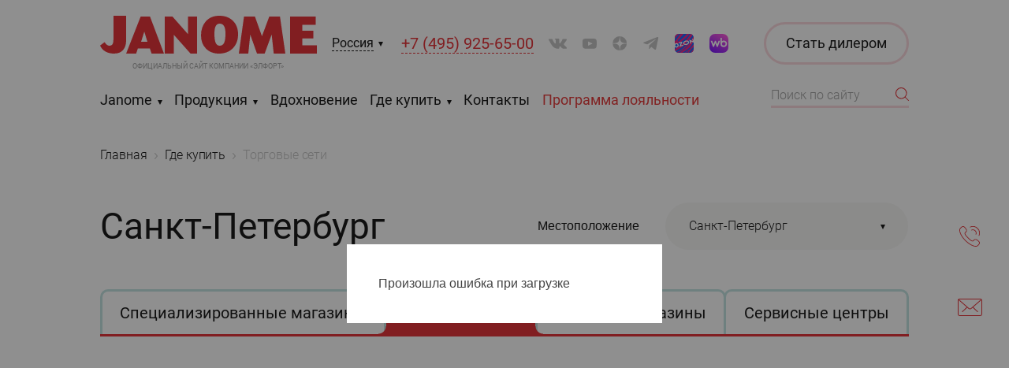

--- FILE ---
content_type: text/html; charset=UTF-8
request_url: https://www.janome.ru/shops/torgovye-seti/russia/sankt-peterburg/
body_size: 11605
content:
<!doctype html>
<html
    lang="ru"
    prefix="og: http://ogp.me/ns# website: http://ogp.me/ns/website#"    >
<head>
    <meta charset="utf-8">
    <title>Торговые сети — Россия — Санкт-Петербург</title>
    <script data-skip-moving="true">window.APP = {"confirmLocation":true,"showBanner":true,"sessid":"758e93b98746f97c4f9e8dd9eb3fce60","compare":[],"routes":{"catalog\/quick-view":"\/catalog\/quick-view\/","catalog\/accessories":"\/catalog\/accessories\/","catalog\/exclusive-shop-cards":"\/catalog\/exclusive-shop-cards\/","location\/select":"\/location\/select\/","location\/set":"\/location\/set\/","location\/search":"\/location\/search\/","popup":"\/popup\/","search\/autocomplete":"\/search\/autocomplete\/","compare":"\/compare\/","compare\/add":"\/compare\/add\/","compare\/delete":"\/compare\/delete\/","compare\/clear-category":"\/compare\/clear-category\/","compare\/change-order":"\/compare\/change-order\/","history\/year":"\/history\/year\/","shops\/contact":"\/shops\/contact\/","shops\/list":"\/shops\/list\/","shops\/save-tab":"\/shops\/save-tab\/"}};</script><meta name="description" content="Адреса магазинов торговых сетей в которых вы можете приобрести швейную технику Janome." />
<meta http-equiv="x-ua-compatible" content="ie=edge">
<meta name="cmsmagazine" content="2c2951bb57cffc1481be768a629d3a6e" />
<meta name="format-detection" content="telephone=no">
<meta name="SKYPE_TOOLBAR" content="SKYPE_TOOLBAR_PARSER_COMPATIBLE" />
<meta name="viewport" content="width=device-width, initial-scale=1">
<meta name="msapplication-TileColor" content="#da532c">
<meta name="msapplication-config" content="/local/images/favicons/browserconfig.xml">
<meta name="theme-color" content="#da532c">
<link rel="shortcut icon" href="/favicon.ico" type="image/x-icon">
<link rel="apple-touch-icon" sizes="180x180" href="/local/images/favicons/apple-touch-icon.png">
<link rel="icon" type="image/png" sizes="32x32" href="/local/images/favicons/favicon-32x32.png">
<link rel="icon" type="image/png" sizes="16x16" href="/local/images/favicons/favicon-16x16.png">
<link rel="manifest" href="/local/images/favicons/site.webmanifest">
<link rel="mask-icon" href="/local/images/favicons/safari-pinned-tab.svg" color="#e31e24">
<link rel="canonical" href="https://www.janome.ru/shops/torgovye-seti/russia/sankt-peterburg/"/>
<meta name="google-site-verification" content="a9fGm4aaKZot-dVLOfrTl66ZTKjyFQR2j2eUPgxumFw" />
<meta name="yandex-verification" content="635934ad5551fc46" />
<meta name="mailru-verification" content="39cb0d7db96c3632" />
<meta property="og:type" content="" />
<meta property="og:title" content="" />
<meta property="og:image" content="" />
<meta property="og:description" content="" />
<meta property="og:url" content="" />
<meta property="og:site_name" content="" />



<link href="/local/build/css/style.css?1768559875343029" type="text/css"  data-template-style="true"  rel="stylesheet" />
<link href="/local/templates/.default/css/additional.css?17670154797682" type="text/css"  data-template-style="true"  rel="stylesheet" />
<link href="/local/templates/main/styles.css?158331140411" type="text/css"  data-template-style="true"  rel="stylesheet" />
            <!-- Yandex.Metrika counter -->

<noscript><div><img src="https://mc.yandex.ru/watch/17872735" style="position:absolute; left:-9999px;" alt="" /></div></noscript>
<!-- /Yandex.Metrika counter -->
<!-- Top.Mail.Ru counter -->

<noscript><div><img src="https://top-fwz1.mail.ru/counter?id=3674563;js=na" style="position:absolute;left:-9999px;" alt="Top.Mail.Ru" /></div></noscript>
<!-- /Top.Mail.Ru counter -->    </head>
<body data-page-type="buy" class="buy-page">
        <div class="wrapper">
        <header class="header compensate-for-scrollbar">
    <div class="grid-container">
        <div class="grid-row">
            <div class="col-xxl-10 col-xxl-offset-1 col-lg-12 col-lg-offset-0">
                <div class="header-content">

                                        <div class="logo-block">
                        <a href="/" title="Janome" class="logo">                            <img src="/local/images/logo.svg" alt="Janome">
                            <img src="/local/images/logo-burger.svg" alt="Janome">
                        </a>                        <a href="https://www.elfort.ru" rel="nofollow noopener" class="partner-link" target="_blank"><span>Официальный сайт компании &laquo;Элфорт&raquo;</span></a>
                    </div>

                    <span class="header-dropdown-select city js-fancy" data-href="/location/select/">
                        <a href="javascript:void(0)" class="dropdown-link">Россия</a>
                        <span class="expand"></span>
                    </span>

                                            <div class="header-dropdown-select phone js-tooltip" data-close="true">
                                                        <a href="tel:+74959256500" class="dropdown-link seo-phone-74959256500">+7 (495) 925-65-00</a>
                                                    </div>
                    
                    
<div class="socials header">
<a class="vk"
         target="_blank" href="https://vk.com/janome.russia" rel="nofollow noopener"
         title="ВКонтакте"></a><a class="youtube"
         target="_blank" href="https://www.youtube.com/channel/UCh_nH2x5Pq_1HgqmHkhzk0g" rel="nofollow noopener"
         title="YouTube"></a><a class="dz"
         target="_blank" href="https://dzen.ru/janome" rel="nofollow noopener"
         title="Яндекс дзен"></a><a class="tg"
         target="_blank" href="https://t.me/janomerussia" rel="nofollow noopener"
         title="Telegram"></a><a class="ozon"
         target="_blank" href="https://www.ozon.ru/seller/elfort-21498/brand/janome-26303215/?miniapp=seller_21498 " rel="nofollow noopener"
         title="Ozon"></a><a class="wb"
         target="_blank" href="https://www.wildberries.ru/seller/33340?sort=popular&page=1&fbrand=12621" rel="nofollow noopener"
         title="Wildberries"></a></div>
                    <div class="controls-wrapper compensate-for-scrollbar js-float-right-block">
                                                    <div class="callback-wrapper js-tooltip">
                                <a href="javascript:void(0)" class="control btn icon call js-tooltip-toggle" title="Телефоны"></a>
                                <div class="tooltip js-tooltip-content" style="display: none">
                                    <div class="tooltip-content-wrapper">
                                        <div class="tooltip-content">
                                                                                            <a href="tel:+74959256500" class="seo-phone-74959256500"><span>+7 (495) 925-65-00</span></a>
                                                                                    </div>
                                    </div>
                                </div>
                            </div>
                                                <a href="javascript:void(0);" data-href="/forms/write-to-us/popup/" class="control btn icon mail js-fancy" title="Сообщение"></a>
                        <a href="/compare/" class="control btn icon compare js-compare-link hidden" title="Сравнение">
                            <span class="count js-compare-count">0</span>
                        </a>
                    </div>

                    <div class="btn-dealer-dummy"></div>

                    <div class="main-menu-wrapper js-main-menu-wrapper">
                            <ul class="main-menu js-main-menu small">
        <li class="menu-item  multi js-main-menu-element">
                        <a class="menu-link" href="javascript:void(0);">Janome</a><i></i>
                        <div class="submenu-wrapper js-submenu-wrapper">
                            <div class="submenu-close-wrapper"><a href="javascript:void(0)" class="submenu-close js-main-menu-close">Назад</a></div>
                            <div class="submenu-container">
                                                                    <div class="submenu-extra">
                                        <div class="inspiration-item in-submenu "> <a class="picture " href="/news-actions/news/shveynoe-soobshchestvo-v-gostyakh-u-janome/" > <div class="picture-content" data-lazy-bg="/upload/resize_cache/iblock/2ff/0isth8wv3p5b4cbfem84o9sss951phw7/97_90_2/janome_breakfast_2025_anons.jpg"></div> </a> <div class="info padding-yellow-top">  <div class="inspiration-item__header">       <div class="inspiration-item__date">   25 декабря 2025   </div>    </div> <a class="name" href="/news-actions/news/shveynoe-soobshchestvo-v-gostyakh-u-janome/"><span>Швейное сообщество в гостях у Janome</span></a>  </div></div>                                    </div>
                                                                <ul class="submenu"><li class="submenu-item "><!--
                    --><a href="/about/" class="submenu-link">О бренде Janome</a><!--
                --></li><li class="submenu-item "><!--
                    --><a href="/other-brands/" class="submenu-link">Другие бренды</a><!--
                --></li><li class="submenu-item "><!--
                    --><a href="/news-actions/" class="submenu-link">Новости и акции</a><!--
                --></li><li class="submenu-item "><!--
                    --><a href="/faq/" class="submenu-link">Вопрос — ответ</a><!--
                --></li><li class="submenu-item "><!--
                    --><a href="/for-dealers/" class="submenu-link">Дилерам</a><!--
                --></li><li class="submenu-item "><!--
                    --><a href="/certificates/" class="submenu-link">Сертификаты</a><!--
                --></li><li class="submenu-item "><!--
                    --><a href="/warranty/" class="submenu-link">Гарантии</a><!--
                --></li></ul></div></div></li><li class="menu-item  multi js-main-menu-element">
                        <a class="menu-link" href="javascript:void(0);">Продукция</a><i></i>
                        <div class="submenu-wrapper js-submenu-wrapper">
                            <div class="submenu-close-wrapper"><a href="javascript:void(0)" class="submenu-close js-main-menu-close">Назад</a></div>
                            <div class="submenu-container">
                                                                    <div class="submenu-extra">
                                        <div itemscope itemtype="http://schema.org/IndividualProduct" class="product-item js-product-item has-quick-view in-submenu" data-id="10356"> <a class="picture " href="/catalog/aksessuary/janome-lapka-dlya-sborok-200-124-007/"> <div class="picture-content">    <img src="/upload/resize_cache/iblock/c51/qupsply4qb72n8t195nlacech859ke82/244_188_2/gath_foot_02.jpg" alt="Janome Лапка для сборок, 200-124-007 – купить в Москве и с доставкой по России" title="Janome Лапка для сборок, 200-124-007">   </div>  <div class="js-quick-view quick-view">Быстрый просмотр</div> </a> <div class="info"> <a class="name-wrapper" href="/catalog/aksessuary/janome-lapka-dlya-sborok-200-124-007/">     <span class="brand">Janome</span>   <br>  <span class="name">Лапка для сборок, 200-124-007</span> </a> <a class="compare-delete js-compare-delete" data-id="10356" href="javascript:void(0)"><span>Удалить из сравнения</span></a> <div class="arrows">  <div class="slider-arrow mini prev js-move-back"></div>  <div class="slider-arrow mini next js-move-forward"></div> </div> </div> <a class="compare-icon js-compare-add" href="javascript:void(0);" data-id="10356"><span class="icon-tooltip js-icon-tooltip">Добавить к сравнению</span></a> <div class="hidden"> <span itemprop="brand">Janome</span> <span itemprop="description">Эта лапка идеально подходит для создания мягких сборок на&nbsp;лёгких тканях. Для создания сборок и&nbsp;одновременного пришивания к&nbsp;ровному участку ткани лапка имеет ступенчатую подошву, которая приподнимается позади иглы. Поручите создание сборок этой удобной лапке.</span> <meta itemprop="image" content="/upload/iblock/205/cid2cr7zuvls6zl3i3rlgw4nu3jypocs/gath_foot_04.jpg"> <span itemprop="name">Janome Лапка для сборок, 200-124-007</span> <span itemprop="sku">170061</span>  </div></div><div itemscope itemtype="http://schema.org/IndividualProduct" class="product-item js-product-item has-quick-view in-submenu" data-id="10355"> <a class="picture " href="/catalog/aksessuary/janome-nabor-dlya-kviltinga-200-100-007/"> <div class="picture-content">    <img src="/upload/resize_cache/iblock/333/wa3hqql049ymn1p3n3vs26k3cclptid4/244_188_2/q_Kit_02.jpg" alt="Janome Набор для квилтинга, 200-100-007 – купить в Москве и с доставкой по России" title="Janome Набор для квилтинга, 200-100-007">   </div>  <div class="js-quick-view quick-view">Быстрый просмотр</div> </a> <div class="info"> <a class="name-wrapper" href="/catalog/aksessuary/janome-nabor-dlya-kviltinga-200-100-007/">     <span class="brand">Janome</span>   <br>  <span class="name">Набор для квилтинга, 200-100-007</span> </a> <a class="compare-delete js-compare-delete" data-id="10355" href="javascript:void(0)"><span>Удалить из сравнения</span></a> <div class="arrows">  <div class="slider-arrow mini prev js-move-back"></div>  <div class="slider-arrow mini next js-move-forward"></div> </div> </div> <a class="compare-icon js-compare-add" href="javascript:void(0);" data-id="10355"><span class="icon-tooltip js-icon-tooltip">Добавить к сравнению</span></a> <div class="hidden"> <span itemprop="brand">Janome</span> <span itemprop="description">Набор для квилтинга (артикул 200-100-007) подходит для швейных машин Janome с&nbsp;горизонтальным челноком и&nbsp;шириной зигзага от&nbsp;5&nbsp;до&nbsp;7&nbsp;мм.</span> <meta itemprop="image" content="/upload/iblock/97e/kn4546kd6mvwyx6ywkaf545cj6l53k7o/q_Kit_02.jpg"> <span itemprop="name">Janome Набор для квилтинга, 200-100-007</span> <span itemprop="sku">170233</span>  </div></div>                                    </div>
                                                                <ul class="submenu"><li class="submenu-item "><!--
                    --><a href="/catalog/shveynye-mashiny/" class="submenu-link">Швейные машины</a><!--
                --></li><li class="submenu-item "><!--
                    --><a href="/catalog/shveyno-vyshivalnye-mashiny/" class="submenu-link">Швейно-вышивальные машины</a><!--
                --></li><li class="submenu-item "><!--
                    --><a href="/catalog/vyshivalnye-mashiny/" class="submenu-link">Вышивальные машины</a><!--
                --></li><li class="submenu-item "><!--
                    --><a href="/catalog/overloki/" class="submenu-link">Оверлоки</a><!--
                --></li><li class="submenu-item "><!--
                    --><a href="/catalog/rasposhivalnye-mashiny/" class="submenu-link">Распошивальные машины</a><!--
                --></li><li class="submenu-item "><!--
                    --><a href="/catalog/aksessuary/" class="submenu-link">Аксессуары</a><!--
                --></li><li class="submenu-item "><!--
                    --><a href="/catalog/igly-organ/" class="submenu-link">Швейные иглы ORGAN</a><!--
                --></li></ul></div></div></li><li class="menu-item  js-main-menu-element"><!--
                        --><a class="menu-link" href="/publications/">Вдохновение</a><!--
                    --></li><li class="menu-item no-extra  multi js-main-menu-element">
                        <a class="menu-link" href="/shops/">Где купить</a><i></i>
                        <div class="submenu-wrapper no-extra js-submenu-wrapper">
                            <div class="submenu-close-wrapper"><a href="javascript:void(0)" class="submenu-close js-main-menu-close">Назад</a></div>
                            <div class="submenu-container">
                                                                <ul class="submenu"><li class="submenu-item "><!--
                    --><a href="/shops/special/" class="submenu-link">Специализированные магазины</a><!--
                --></li><li class="submenu-item active"><!--
                    --><a href="/shops/torgovye-seti/" class="submenu-link">Торговые сети</a><!--
                --></li><li class="submenu-item "><!--
                    --><a href="/shops/internet/" class="submenu-link">Интернет-магазины</a><!--
                --></li><li class="submenu-item "><!--
                    --><a href="/shops/service/" class="submenu-link">Сервисные центры</a><!--
                --></li><li class="submenu-item "><!--
                    --><a href="/shops/blacklist/" class="submenu-link">Черный список</a><!--
                --></li></ul></div></div></li><li class="menu-item  js-main-menu-element"><!--
                        --><a class="menu-link" href="/contacts/">Контакты</a><!--
                    --></li><li class="menu-item  external js-main-menu-element"><!--
                        --><a class="menu-link" href="https://loyalty.janome.ru" target='_blank' rel='nofollow noopener'>Программа лояльности</a><!--
                    --></li>    </ul>
                        <a href="javascript:void(0)" class="btn dealer js-fancy" data-href="/for-dealers/become/">
                            <span>Стать дилером</span><span>Дилерам</span>
                        </a>
                    </div>
                    <div class="search-wrapper js-header-search">
                        <div class="form-wrapper">
                            <form action="/search/" class="form search">
                                <input type="text" placeholder="Поиск по сайту" name="q" autocomplete="off">
                                <button class="btn icon search js-header-search-open"></button>
                                <button class="btn icon close-search js-header-search-close" type="button"></button>
                            </form>
                        </div>
                        <div class="autocomplete-container js-header-search-autocomplete"></div>
                    </div>
                    <div class="burger-btn btn no-focus js-burger-btn"><i></i></div>
                </div>
            </div>
        </div>
    </div>
</header>
<main class="main padding-black-bottom">
    <div class="grid-container">
    <div class="grid-row">
        <div class="col-xxl-12 col decoration-wrapper combined-path">
            <div class="decoration path path-2"><svg xmlns="http://www.w3.org/2000/svg" width="414" height="807" viewBox="0 0 414 807">
    <path class="path-not-inited js-animate-path" fill="none" fill-rule="evenodd" stroke="#E31E24" stroke-dasharray="5" stroke-linecap="square" d="M413 34c-56.333-65.667-146.333-32.833-270 98.5C48.333 223.167 1 249 1 210c0-58.5 127 106 330.5 46 135.667-40 101.137 63.167-103.588 309.5C115.637 676.167 87.333 749.333 143 785s145.667 26.5 270-27.5"/>
</svg>
</div>            <div class="decoration path path-3"><svg xmlns="http://www.w3.org/2000/svg" width="563" height="897" viewBox="0 0 563 897">
  <path class="path-not-inited js-animate-path" fill="none" stroke="#E31E24" stroke-dasharray="5" stroke-linecap="square" d="M3.97903932e-13,1406.32131 C4.05609439e-13,1217.82131 154,1206.98798 185,1423.32131 C216,1639.65464 464.862934,1837.15464 531.529601,1821.82131 C631.529601,1798.82131 448.029601,1793.82131 531.529601,1847.32131 C615.029601,1900.82131 -7.47039909,2079.82131 119.029601,2148.32131 C245.529601,2216.82131 4.49608494,1919.15799 3.97903932e-13,1707.82131" transform="translate(0 -1262)"/>
</svg>
</div>            <div class="decoration path path-4"><svg xmlns="http://www.w3.org/2000/svg" width="342" height="943" viewBox="0 0 342 943">
    <g fill="none" fill-rule="evenodd">
        <path class="path-not-inited js-animate-path" stroke="#E31E24" stroke-dasharray="5" stroke-linecap="square" d="M341 943C267.652 672.332 168.18 555.242 42.585 591.73c-113.037 23.69 40.19 183.804 40.19-49.014S4.15 195.531 60.168 68.911C97.514-15.503 191.124-21.221 341 51.756"/>
    </g>
</svg>
</div>        </div>
    </div>
</div>

    
<div class="grid-container" id="navigation">
    <div class="grid-row">
        <div class="col-xxl-10 col-xxl-offset-1 col-lg-12 col-lg-offset-0 col">
            <div class="breadcrumb-wrapper padding-blue-top">
                <ul class="breadcrumbs" itemscope itemtype="http://schema.org/BreadcrumbList"><li itemprop="itemListElement" itemscope itemtype="https://schema.org/ListItem"><a itemprop="item" href="/"><span itemprop="name">Главная</span></a><meta itemprop="position" content="1" /></li><li itemprop="itemListElement" itemscope itemtype="https://schema.org/ListItem"><a itemprop="item" href="/shops/"><span itemprop="name">Где купить</span></a><meta itemprop="position" content="2" /></li><li itemprop="itemListElement" itemscope itemtype="https://schema.org/ListItem"><a itemprop="item"><span itemprop="name">Торговые сети</span></a><meta itemprop="position" content="3" /></li>
                </ul>
            </div>
        </div>
    </div>
</div>    <div class="grid-container">
    <div class="grid-row">
        <div class="col-xxl-10 col-xxl-offset-1 col-lg-12 col-lg-offset-0 col">
            <div class="title-line padding-blue-top">
                <h1 class="page-title">Санкт-Петербург</h1>

                <div class="select-wrapper">
    <span class="label">Местоположение</span>
    <select class="js-select-link" data-placeholder="Страна / Город" data-top-section-id="30">
        <option></option>
        <option data-href="/shops/torgovye-seti/russia/" value="256">Россия</option><option data-href="/shops/torgovye-seti/russia/abakan/" data-select2-class="level-2" value="257">Абакан</option><option data-href="/shops/torgovye-seti/russia/arkhangelsk/" data-select2-class="level-2" value="273">Архангельск</option><option data-href="/shops/torgovye-seti/russia/astrakhan/" data-select2-class="level-2" value="314">Астрахань</option><option data-href="/shops/torgovye-seti/russia/akhtubinsk/" data-select2-class="level-2" value="311">Ахтубинск</option><option data-href="/shops/torgovye-seti/russia/achinsk/" data-select2-class="level-2" value="258">Ачинск</option><option data-href="/shops/torgovye-seti/russia/balakovo/" data-select2-class="level-2" value="274">Балаково</option><option data-href="/shops/torgovye-seti/russia/balashikha/" data-select2-class="level-2" value="217">Балашиха</option><option data-href="/shops/torgovye-seti/russia/bogotol/" data-select2-class="level-2" value="259">Боготол</option><option data-href="/shops/torgovye-seti/russia/borzya/" data-select2-class="level-2" value="335">Борзя</option><option data-href="/shops/torgovye-seti/russia/borodino/" data-select2-class="level-2" value="260">Бородино</option><option data-href="/shops/torgovye-seti/russia/velikiy-novgorod/" data-select2-class="level-2" value="219">Великий Новгород</option><option data-href="/shops/torgovye-seti/russia/vladimir/" data-select2-class="level-2" value="220">Владимир</option><option data-href="/shops/torgovye-seti/russia/volzhskiy/" data-select2-class="level-2" value="221">Волжский</option><option data-href="/shops/torgovye-seti/russia/derbent/" data-select2-class="level-2" value="330">Дербент</option><option data-href="/shops/torgovye-seti/russia/dzerzhinsk/" data-select2-class="level-2" value="225">Дзержинск</option><option data-href="/shops/torgovye-seti/russia/dubovka/" data-select2-class="level-2" value="327">Дубовка</option><option data-href="/shops/torgovye-seti/russia/ekaterinburg/" data-select2-class="level-2" value="226">Екатеринбург</option><option data-href="/shops/torgovye-seti/russia/ershov/" data-select2-class="level-2" value="323">Ершов</option><option data-href="/shops/torgovye-seti/russia/zheleznogorsk/" data-select2-class="level-2" value="261">Железногорск</option><option data-href="/shops/torgovye-seti/russia/zhirnovsk/" data-select2-class="level-2" value="312">Жирновск</option><option data-href="/shops/torgovye-seti/russia/zaozernyy/" data-select2-class="level-2" value="262">Заозерный</option><option data-href="/shops/torgovye-seti/russia/zelenogorsk/" data-select2-class="level-2" value="263">Зеленогорск</option><option data-href="/shops/torgovye-seti/russia/zelenograd/" data-select2-class="level-2" value="227">Зеленоград</option><option data-href="/shops/torgovye-seti/russia/znamensk/" data-select2-class="level-2" value="320">Знаменск</option><option data-href="/shops/torgovye-seti/russia/ivanovo/" data-select2-class="level-2" value="228">Иваново</option><option data-href="/shops/torgovye-seti/russia/kalach-na-donu/" data-select2-class="level-2" value="316">Калач-на-Дону</option><option data-href="/shops/torgovye-seti/russia/kamyzyak/" data-select2-class="level-2" value="313">Камызяк</option><option data-href="/shops/torgovye-seti/russia/kansk/" data-select2-class="level-2" value="264">Канск</option><option data-href="/shops/torgovye-seti/russia/kaspiysk/" data-select2-class="level-2" value="329">Каспийск</option><option data-href="/shops/torgovye-seti/russia/kizlyar/" data-select2-class="level-2" value="333">Кизляр</option><option data-href="/shops/torgovye-seti/russia/kolomna/" data-select2-class="level-2" value="233">Коломна</option><option data-href="/shops/torgovye-seti/russia/korolev/" data-select2-class="level-2" value="234">Королев</option><option data-href="/shops/torgovye-seti/russia/kotovo/" data-select2-class="level-2" value="315">Котово</option><option data-href="/shops/torgovye-seti/russia/krasnoarmeysk/" data-select2-class="level-2" value="310">Красноармейск</option><option data-href="/shops/torgovye-seti/russia/krasnodar/" data-select2-class="level-2" value="275">Краснодар</option><option data-href="/shops/torgovye-seti/russia/krasnokamensk/" data-select2-class="level-2" value="337">Краснокаменск</option><option data-href="/shops/torgovye-seti/russia/krasnoyarsk/" data-select2-class="level-2" value="265">Красноярск</option><option data-href="/shops/torgovye-seti/russia/krasnyy-kut/" data-select2-class="level-2" value="324">Красный Кут</option><option data-href="/shops/torgovye-seti/russia/kyzyl/" data-select2-class="level-2" value="266">Кызыл</option><option data-href="/shops/torgovye-seti/russia/leninsk/" data-select2-class="level-2" value="328">Ленинск</option><option data-href="/shops/torgovye-seti/russia/lesosibirsk/" data-select2-class="level-2" value="267">Лесосибирск</option><option data-href="/shops/torgovye-seti/russia/lyubertsy/" data-select2-class="level-2" value="236">Люберцы</option><option data-href="/shops/torgovye-seti/russia/magnitogorsk/" data-select2-class="level-2" value="237">Магнитогорск</option><option data-href="/shops/torgovye-seti/russia/makhachkala/" data-select2-class="level-2" value="332">Махачкала</option><option data-href="/shops/torgovye-seti/russia/minusinsk/" data-select2-class="level-2" value="268">Минусинск</option><option data-href="/shops/torgovye-seti/russia/mikhaylovka/" data-select2-class="level-2" value="322">Михайловка</option><option data-href="/shops/torgovye-seti/russia/moskva/" data-select2-class="level-2" value="276">Москва</option><option data-href="/shops/torgovye-seti/russia/nazarovo/" data-select2-class="level-2" value="269">Назарово</option><option data-href="/shops/torgovye-seti/russia/narimanov/" data-select2-class="level-2" value="317">Нариманов</option><option data-href="/shops/torgovye-seti/russia/nerchinsk/" data-select2-class="level-2" value="336">Нерчинск</option><option data-href="/shops/torgovye-seti/russia/nizhniy-novgorod/" data-select2-class="level-2" value="239">Нижний Новгород</option><option data-href="/shops/torgovye-seti/russia/novosibirsk/" data-select2-class="level-2" value="277">Новосибирск</option><option data-href="/shops/torgovye-seti/russia/noginsk/" data-select2-class="level-2" value="240">Ногинск</option><option data-href="/shops/torgovye-seti/russia/orenburg/" data-select2-class="level-2" value="241">Оренбург</option><option data-href="/shops/torgovye-seti/russia/orekhovo-zuevo/" data-select2-class="level-2" value="242">Орехово-Зуево</option><option data-href="/shops/torgovye-seti/russia/petrozavodsk/" data-select2-class="level-2" value="243">Петрозаводск</option><option data-href="/shops/torgovye-seti/russia/ramenskoe/" data-select2-class="level-2" value="244">Раменское</option><option data-href="/shops/torgovye-seti/russia/reutov/" data-select2-class="level-2" value="245">Реутов</option><option data-href="/shops/torgovye-seti/russia/rostov-na-donu/" data-select2-class="level-2" value="350">Ростов-на-Дону</option><option data-href="/shops/torgovye-seti/russia/sankt-peterburg/" selected="selected" data-select2-class="level-2" value="278">Санкт-Петербург</option><option data-href="/shops/torgovye-seti/russia/saratov/" data-select2-class="level-2" value="308">Саратов</option><option data-href="/shops/torgovye-seti/russia/svetlograd/" data-select2-class="level-2" value="318">Светлоград</option><option data-href="/shops/torgovye-seti/russia/serafimovich/" data-select2-class="level-2" value="325">Серафимович</option><option data-href="/shops/torgovye-seti/russia/serpukhov/" data-select2-class="level-2" value="247">Серпухов</option><option data-href="/shops/torgovye-seti/russia/smolensk/" data-select2-class="level-2" value="248">Смоленск</option><option data-href="/shops/torgovye-seti/russia/sosnovoborsk/" data-select2-class="level-2" value="270">Сосновоборск</option><option data-href="/shops/torgovye-seti/russia/ulan-ude/" data-select2-class="level-2" value="334">Улан-Удэ</option><option data-href="/shops/torgovye-seti/russia/ulyanovsk/" data-select2-class="level-2" value="249">Ульяновск</option><option data-href="/shops/torgovye-seti/russia/uryupinsk/" data-select2-class="level-2" value="321">Урюпинск</option><option data-href="/shops/torgovye-seti/russia/ufa/" data-select2-class="level-2" value="279">Уфа</option><option data-href="/shops/torgovye-seti/russia/khabarovsk/" data-select2-class="level-2" value="291">Хабаровск</option><option data-href="/shops/torgovye-seti/russia/kharabali/" data-select2-class="level-2" value="319">Харабали</option><option data-href="/shops/torgovye-seti/russia/khasavyurt/" data-select2-class="level-2" value="331">Хасавюрт</option><option data-href="/shops/torgovye-seti/russia/chernogorsk/" data-select2-class="level-2" value="271">Черногорск</option><option data-href="/shops/torgovye-seti/russia/sharypovo/" data-select2-class="level-2" value="272">Шарыпово</option><option data-href="/shops/torgovye-seti/russia/elista/" data-select2-class="level-2" value="326">Элиста</option><option data-href="/shops/torgovye-seti/russia/engels/" data-select2-class="level-2" value="309">Энгельс</option><option data-href="/shops/torgovye-seti/belarus/" value="68">Беларусь</option><option data-href="/shops/torgovye-seti/belarus/baranovichi/" data-select2-class="level-2" value="139">Барановичи</option><option data-href="/shops/torgovye-seti/belarus/bereza/" data-select2-class="level-2" value="140">Береза</option><option data-href="/shops/torgovye-seti/belarus/bobruysk/" data-select2-class="level-2" value="141">Бобруйск</option><option data-href="/shops/torgovye-seti/belarus/borisov/" data-select2-class="level-2" value="142">Борисов</option><option data-href="/shops/torgovye-seti/belarus/brest/" data-select2-class="level-2" value="143">Брест</option><option data-href="/shops/torgovye-seti/belarus/vitebsk/" data-select2-class="level-2" value="144">Витебск</option><option data-href="/shops/torgovye-seti/belarus/volkovysk/" data-select2-class="level-2" value="145">Волковыск</option><option data-href="/shops/torgovye-seti/belarus/glubokoe/" data-select2-class="level-2" value="146">Глубокое</option><option data-href="/shops/torgovye-seti/belarus/gomel/" data-select2-class="level-2" value="147">Гомель</option><option data-href="/shops/torgovye-seti/belarus/grodno/" data-select2-class="level-2" value="148">Гродно</option><option data-href="/shops/torgovye-seti/belarus/zhitkovichi/" data-select2-class="level-2" value="149">Житковичи</option><option data-href="/shops/torgovye-seti/belarus/zhlobin/" data-select2-class="level-2" value="150">Жлобин</option><option data-href="/shops/torgovye-seti/belarus/zhodino/" data-select2-class="level-2" value="151">Жодино</option><option data-href="/shops/torgovye-seti/belarus/ivatsevichi/" data-select2-class="level-2" value="152">Ивацевичи</option><option data-href="/shops/torgovye-seti/belarus/kobrin/" data-select2-class="level-2" value="153">Кобрин</option><option data-href="/shops/torgovye-seti/belarus/lida/" data-select2-class="level-2" value="154">Лида</option><option data-href="/shops/torgovye-seti/belarus/luninets/" data-select2-class="level-2" value="155">Лунинец</option><option data-href="/shops/torgovye-seti/belarus/minsk/" data-select2-class="level-2" value="156">Минск</option><option data-href="/shops/torgovye-seti/belarus/mogilev/" data-select2-class="level-2" value="157">Могилев</option><option data-href="/shops/torgovye-seti/belarus/mozyr/" data-select2-class="level-2" value="158">Мозырь</option><option data-href="/shops/torgovye-seti/belarus/molodechno/" data-select2-class="level-2" value="159">Молодечно</option><option data-href="/shops/torgovye-seti/belarus/mosty/" data-select2-class="level-2" value="160">Мосты</option><option data-href="/shops/torgovye-seti/belarus/novogrudok/" data-select2-class="level-2" value="161">Новогрудок</option><option data-href="/shops/torgovye-seti/belarus/novopolotsk/" data-select2-class="level-2" value="162">Новополоцк</option><option data-href="/shops/torgovye-seti/belarus/orsha/" data-select2-class="level-2" value="163">Орша</option><option data-href="/shops/torgovye-seti/belarus/pinsk/" data-select2-class="level-2" value="164">Пинск</option><option data-href="/shops/torgovye-seti/belarus/polotsk/" data-select2-class="level-2" value="165">Полоцк</option><option data-href="/shops/torgovye-seti/belarus/svetlogorsk/" data-select2-class="level-2" value="166">Светлогорск</option><option data-href="/shops/torgovye-seti/belarus/slonim/" data-select2-class="level-2" value="167">Слоним</option><option data-href="/shops/torgovye-seti/belarus/slutsk/" data-select2-class="level-2" value="168">Слуцк</option><option data-href="/shops/torgovye-seti/belarus/smorgon/" data-select2-class="level-2" value="169">Сморгонь</option><option data-href="/shops/torgovye-seti/belarus/soligorsk/" data-select2-class="level-2" value="170">Солигорск</option><option data-href="/shops/torgovye-seti/belarus/stolin/" data-select2-class="level-2" value="171">Столин</option><option data-href="/shops/torgovye-seti/belarus/shklov/" data-select2-class="level-2" value="172">Шклов</option><option data-href="/shops/torgovye-seti/kazakhstan/" value="173">Казахстан</option><option data-href="/shops/torgovye-seti/kazakhstan/aktau/" data-select2-class="level-2" value="174">Актау</option><option data-href="/shops/torgovye-seti/kazakhstan/aktobe/" data-select2-class="level-2" value="175">Актобе</option><option data-href="/shops/torgovye-seti/kazakhstan/almaty/" data-select2-class="level-2" value="176">Алматы</option><option data-href="/shops/torgovye-seti/kazakhstan/atyrau/" data-select2-class="level-2" value="177">Атырау</option><option data-href="/shops/torgovye-seti/kazakhstan/zhanaozen/" data-select2-class="level-2" value="178">Жанаозен</option><option data-href="/shops/torgovye-seti/kazakhstan/karaganda/" data-select2-class="level-2" value="179">Караганда</option><option data-href="/shops/torgovye-seti/kazakhstan/kokshetau/" data-select2-class="level-2" value="180">Кокшетау</option><option data-href="/shops/torgovye-seti/kazakhstan/kostanay/" data-select2-class="level-2" value="181">Костанай</option><option data-href="/shops/torgovye-seti/kazakhstan/kyzylorda/" data-select2-class="level-2" value="182">Кызылорда</option><option data-href="/shops/torgovye-seti/kazakhstan/nur-sultan/" data-select2-class="level-2" value="183">Нур-Султан</option><option data-href="/shops/torgovye-seti/kazakhstan/pavlodar/" data-select2-class="level-2" value="184">Павлодар</option><option data-href="/shops/torgovye-seti/kazakhstan/petropavlovsk/" data-select2-class="level-2" value="185">Петропавловск</option><option data-href="/shops/torgovye-seti/kazakhstan/ridder/" data-select2-class="level-2" value="186">Риддер</option><option data-href="/shops/torgovye-seti/kazakhstan/rudnyy/" data-select2-class="level-2" value="187">Рудный</option><option data-href="/shops/torgovye-seti/kazakhstan/saryagash/" data-select2-class="level-2" value="188">Сарыагаш</option><option data-href="/shops/torgovye-seti/kazakhstan/semey/" data-select2-class="level-2" value="189">Семей</option><option data-href="/shops/torgovye-seti/kazakhstan/taraz/" data-select2-class="level-2" value="190">Тараз</option><option data-href="/shops/torgovye-seti/kazakhstan/turkestan/" data-select2-class="level-2" value="191">Туркестан</option><option data-href="/shops/torgovye-seti/kazakhstan/uralsk/" data-select2-class="level-2" value="192">Уральск</option><option data-href="/shops/torgovye-seti/kazakhstan/ust-kamenogorsk/" data-select2-class="level-2" value="193">Усть-Каменогорск</option><option data-href="/shops/torgovye-seti/kazakhstan/shymkent/" data-select2-class="level-2" value="194">Шымкент</option><option data-href="/shops/torgovye-seti/kazakhstan/ekibastuz/" data-select2-class="level-2" value="195">Экибастуз</option>    </select>
</div>
            </div>
        </div>
    </div>
</div>

<div class="grid-container">
    <div class="grid-row">
        <div class="col-xxl-10 col-xxl-offset-1 col-lg-12 col-lg-offset-0 col margin-blue-top">
            <div class="tabs">
                <div class="tabs-header">
                    <ul><li ><a href='/shops/special/russia/sankt-peterburg/'>Специализированные магазины</a></li><li class="active"><a href='/shops/torgovye-seti/russia/sankt-peterburg/'>Торговые сети</a></li><li ><a href='/shops/internet/russia/'>Интернет-магазины</a></li><li ><a href='/shops/service/russia/'>Сервисные центры</a></li></ul>
                    <select class="js-select-link"><option value='t0'  data-href='/shops/special/russia/sankt-peterburg/'>Специализированные магазины</option><option value='t1' selected data-href='/shops/torgovye-seti/russia/sankt-peterburg/'>Торговые сети</option><option value='t2'  data-href='/shops/internet/russia/'>Интернет-магазины</option><option value='t3'  data-href='/shops/service/russia/'>Сервисные центры</option></select>
                </div>
            </div>
        </div>
    </div>
</div><div class="grid-container">
            <div class="grid-row">
            <div class="col-xxl-10 col-xxl-offset-1 col-lg-12 col-lg-offset-0 col">
                <div class="map-wrapper">
                    <div class="map js-map"
                         data-placemarks='{"1178":["59.863328063913","30.403901838623"],"1177":["59.915018614188","30.348467312164"]}'
                                                  data-zoom="9"
                         data-zoom-selected="16"
                         data-zoom-group="true"                    >
                        <div class="map-card js-card is-hidden">
                            <div class="js-card-inner"></div>
                            <a class="close js-close" href="javascript:void(0);"></a>
                        </div>
                    </div>
                </div>
            </div>
        </div>
    
    </div>
    <div class="js-contact-cards-container">
        <div class="grid-container js-contact-cards-inner" data-component_cache_time="3600000" data-component_section_id="278" data-component_pagen="PAGEN_1" data-component_limit="10" data-component_folder="/shops/" data-component_base_link="/shops/torgovye-seti/russia/sankt-peterburg/">
            <div class="grid-row">
                <div class="col-xxl-10 col-xxl-offset-1 col-lg-12 col-lg-offset-0 col">
                    <div class="contact-cards js-contact-cards">
                        <div class="contact-card margin-blue-top "> <div class="box"></div>  <div class="picture-wrapper">  <div class="picture"><img src="/upload/iblock/848/igla.jpg" alt="Иголочка"></div> </div> <div class="contact " itemscope itemtype="http://schema.org/Organization"> <div class="hidden">  <span itemprop="name">Janome</span> <meta itemprop="image" content="/upload/iblock/848/igla.jpg">  </div> <div class="name">Иголочка</div> <div class="address location margin-yellow-top" itemprop="address" itemscope itemtype="http://schema.org/PostalAddress" ><a class="js-map-address " href="javascript:void(0);" data-href="/shops/torgovye-seti/russia/sankt-peterburg/igolochka-1/" data-placemark-id="1177">Санкт-Петербург, пр. Лиговский, 153А, ТРЦ «Лиговъ»</a><span class="hidden" itemprop="addressLocality">Иголочка</span><span class="hidden" itemprop="streetAddress">Санкт-Петербург, пр. Лиговский, 153А, ТРЦ «Лиговъ»</span></div><div class="work-time ">10:00-22:00<br>ежедневно</div><div class="phones margin-yellow-top "><a class="phone seo-phone-78123831002 " href="tel:+78123831002">+7 (812) 383-10-02</a><span class="hidden" itemprop="telephone">+7 (812) 383-10-02</span></div><a class="site margin-yellow-top" href="https://www.igla.ru" target="_blank" rel="nofollow noopener">www.igla.ru</a></div> </div><div class="contact-card margin-blue-top "> <div class="box"></div>  <div class="picture-wrapper">  <div class="picture"><img src="/upload/iblock/184/igla.jpg" alt="Иголочка"></div> </div> <div class="contact " itemscope itemtype="http://schema.org/Organization"> <div class="hidden">  <span itemprop="name">Janome</span> <meta itemprop="image" content="/upload/iblock/184/igla.jpg">  </div> <div class="name">Иголочка</div> <div class="address location margin-yellow-top" itemprop="address" itemscope itemtype="http://schema.org/PostalAddress" ><a class="js-map-address " href="javascript:void(0);" data-href="/shops/torgovye-seti/russia/sankt-peterburg/igolochka-2/" data-placemark-id="1178">Санкт-Петербург, ул. Пражская, 48/50А, ТРК «Южный Полюс»</a><span class="hidden" itemprop="addressLocality">Иголочка</span><span class="hidden" itemprop="streetAddress">Санкт-Петербург, ул. Пражская, 48/50А, ТРК «Южный Полюс»</span></div><div class="work-time ">10:00-22:00<br>ежедневно</div><div class="phones margin-yellow-top "><a class="phone seo-phone-78126772729 " href="tel:+78126772729">+7 (812) 677-27-29</a><span class="hidden" itemprop="telephone">+7 (812) 677-27-29</span></div><a class="site margin-yellow-top" href="https://www.igla.ru" target="_blank" rel="nofollow noopener">www.igla.ru</a></div> </div>                    </div>
                </div>
                            </div>
        </div>
    </div>
        <button class="to-top js-to-top compensate-for-scrollbar"><i></i></button>
</main>
<footer class="footer">
    <div class="grid-container">
        <div class="grid-row padding-blue-bottom">
            <div class="col-xxl-3 col-xxl-offset-1 col-lg-4 col-lg-offset-0 col-md-5 col-sm-7 col-xs-12">
                                <div class="logo-block footer">
                    <a href="/" title="Janome" class="logo"><img src="/local/images/logo.svg" alt="Janome"></a>                    <a href="https://www.elfort.ru" rel="nofollow noopener" class="partner-link" target="_blank">
                        <span>Официальный сайт дистрибьютора техники Janome&nbsp;&mdash; компании &laquo;Элфорт&raquo;</span>
                    </a>
                </div>
            </div>
            <div class="links-wrapper col-xxl-2 col-lg-2 col-md-12 col-sm-5 col-xs-12">
                <div class="footer-block links">

                                                                        <a href="tel:+74959256500" class="link phone seo-phone-74959256500"><span>+7 (495) 925-65-00</span></a>
                                                                                        <a href="mailto:post@janome.ru" class="link email"><span>post@janome.ru</span></a>
                                        <a href="javascript:void(0)" class="link popup-link js-fancy" data-href="/for-dealers/become/"><span>Стать дилером</span></a>
                </div>
            </div>
            <div class="forms-wrapper col-xxl-5 col-lg-6 col-md-7 col-sm-12">
                <div class="footer-block">
                    <form action="/forms/news-subscribe/submit/" method="post" class="form news-subscribe" data-form-type="news-subscribe" onsubmit="return false;" data-no-loop="1">    <input type="email" name="EMAIL" class="required clean-autofill" placeholder="Узнавайте о новостях" maxlength="50" data-rule-maxlength="50" data-msg-required="Пожалуйста, укажите адрес электронной почты" data-msg-email="Пожалуйста, укажите корректный адрес электронной почты" value="" data-rule-customemail="1" data-msg-customemail="Пожалуйста, укажите корректный адрес электронной почты">    <button type="submit" name="SUBMIT" class="btn inverse seo-btn-news-subscribe" value="">Подписаться</button>
    <span class="param-tooltip js-subscribe-tooltip">
        <span class="tooltip js-tooltip-content">
            <span class="tooltip-content-wrapper">
                <span class="tooltip-content js-tooltip-inner"></span>
            </span>
        </span>
    </span>

    <input type="hidden" name="sessid" value="758e93b98746f97c4f9e8dd9eb3fce60"></form>                    <a href="javascript:void(0)" class="link popup-link js-fancy" data-href="/for-dealers/become/"><span>Стать дилером</span></a>
                </div>
            </div>
        </div>
        <div class="grid-row padding-blue-bottom">
            <div class="col-xxl-10 col-xxl-offset-1 col-lg-12 col-lg-offset-0">
                <div class="footer-bottom">
                    <div class="copyright">
                        <a target="_blank" href="/policy/">
                            Политика конфиденциальности
                        </a><br>
                        ЭЛФОРТ, © 2026                    </div>

                    
<div class="socials footer">
    <a class="vk"
             target="_blank" href="https://vk.com/janome.russia" rel="nofollow noopener"
             title="ВКонтакте"></a><a class="youtube"
             target="_blank" href="https://www.youtube.com/channel/UCh_nH2x5Pq_1HgqmHkhzk0g" rel="nofollow noopener"
             title="YouTube"></a><a class="dz"
             target="_blank" href="https://dzen.ru/janome" rel="nofollow noopener"
             title="Яндекс дзен"></a><a class="tg"
             target="_blank" href="https://t.me/janomerussia" rel="nofollow noopener"
             title="Telegram"></a><a class="ozon"
             target="_blank" href="https://www.ozon.ru/seller/elfort-21498/brand/janome-26303215/?miniapp=seller_21498 " rel="nofollow noopener"
             title="Ozon"></a><a class="wb"
             target="_blank" href="https://www.wildberries.ru/seller/33340?sort=popular&page=1&fbrand=12621" rel="nofollow noopener"
             title="Wildberries"></a></div>
                    <div class="developer-wrap">
                        <div class="client">Импортёр на&nbsp;территории России&nbsp;&mdash; ООО &laquo;ТЕХМАКС&raquo; ОГРН 5147746239372</div>                        <div class="developer">
                            Разработка сайта&nbsp;&mdash; <a href="https://www.sibirix.ru/" rel="nofollow noopener" target="_blank">&laquo;Сибирикс&raquo;</a>
                            <span class="js-slon-animate slon"><i></i><i></i><i></i><i></i><i></i><i></i><i></i></span>
                        </div>
                    </div>
                </div>
            </div>
        </div>
    </div>
</footer>
</div><!--wrapper-->
<script src="https://yastatic.net/browser-updater/v1/script.js" charset="utf-8"></script><script>var yaBrowserUpdater = new ya.browserUpdater.init({"lang":"ru","browsers":{"yabrowser":"16.12","chrome":"62","ie":"10","opera":"49","safari":"9.1","fx":"57","iron":"35","flock":"Infinity","palemoon":"25","camino":"Infinity","maxthon":"4.5","seamonkey":"2.3"},"theme":"white"});</script>
<script src="/local/build/js//commons.chunk.js?1762316964497460"></script>
<script src="/local/build/js//buy.bundle.js?175324842410372"></script>

<script type="text/javascript" >
   (function(m,e,t,r,i,k,a){m[i]=m[i]||function(){(m[i].a=m[i].a||[]).push(arguments)};
   m[i].l=1*new Date();
   for (var j = 0; j < document.scripts.length; j++) {if (document.scripts[j].src === r) { return; }}
   k=e.createElement(t),a=e.getElementsByTagName(t)[0],k.async=1,k.src=r,a.parentNode.insertBefore(k,a)})
   (window, document, "script", "https://mc.yandex.ru/metrika/tag.js", "ym");

   ym(17872735, "init", {
        clickmap:true,
        trackLinks:true,
        accurateTrackBounce:true,
        webvisor:true
   });
</script><script type="text/javascript">
var _tmr = window._tmr || (window._tmr = []);
_tmr.push({id: "3674563", type: "pageView", start: (new Date()).getTime()});
(function (d, w, id) {
  if (d.getElementById(id)) return;
  var ts = d.createElement("script"); ts.type = "text/javascript"; ts.async = true; ts.id = id;
  ts.src = "https://top-fwz1.mail.ru/js/code.js";
  var f = function () {var s = d.getElementsByTagName("script")[0]; s.parentNode.insertBefore(ts, s);};
  if (w.opera == "[object Opera]") { d.addEventListener("DOMContentLoaded", f, false); } else { f(); }
})(document, window, "tmr-code");
</script></body>
</html>


--- FILE ---
content_type: text/css
request_url: https://www.janome.ru/local/templates/.default/css/additional.css?17670154797682
body_size: 1551
content:
.visually-hidden {
  position: absolute;
  width: 1px;
  height: 1px;
  margin: -1px;
  padding: 0;
  overflow: hidden;
  border: 0;
  clip: rect(0 0 0 0);
}


/* Content pics */

.content-image {
  max-width: 100%;
  height: auto;
}

.image-to-center {
  text-align: center;
}

/* Flex video */

.video-wrapper {
  position: relative;
  padding-bottom: 56.25%; /* 16:9 */
  height: 0;
}

p.video-wrapper {
  margin-top: 50px;
  margin-bottom: 50px;
}

.video-wrapper iframe {
  position: absolute;
  top: 0;
  left: 0;
  width: 100%;
  height: 100%;
}

.video-800 {
  max-width: 800px;
}

/* Align and color text */

.text-center {
  text-align: center;
}

.text-right {
  text-align: right;
}

.text-red {
  color: red;
}

.text-bold {
  font-weight: bold;
}

.text-italic {
  font-style: italic;
}

/* Figure images */

.figure-image {
  max-width: 800px;
  margin: 20px auto;
}

.figure-image img {
  display: block;
  max-width: 100%;
  height: auto;
}

.figure-image figcaption {
  margin-top: 10px;
  font-size: 14px;
  color: #9b9b9b;
  text-align: center;
}

.figures-2-col {
  display: flex;
  gap:40px;
  margin: 20px 0;
}

.figures-2-col .figure-image {
  margin: 0;
}

@media (max-width: 767px) {
  .figures-2-col {
    flex-direction: column;
  }
}

/* Certificates */

.cert-list {
  display: flex;
  flex-wrap: wrap;
  gap: 20px;
}

.cert-item {
  min-width: 250px;
}

.cert-desc {
  padding-left: 10px;
  padding-right: 10px;
}

/* Old models */

.old-model {
  font-weight: bold;
  font-size: 18px;
}

/* File icon */

.file-icon-vertical-center {
  align-items: center !important;
}

/* History 100 article */

.history-100-list {
  margin: 0 auto;
  margin-top: 100px;
  padding: 20px;
  max-width: 1000px;
  background-color: #f2e5d3;
}

.history-100-list .history-block {
  position: relative;
  margin-bottom: 80px;
}

.history-100-list .history-decade {
  margin-bottom: 20px;
  font-size: 40px;
  font-weight: bold;
  color: #c1b3a0; 
}

.history-100-list .history-item {
  display: flex;
  align-items: center;
  margin-bottom: 20px;
}

@media screen and (max-width: 767px) {
  .history-100-list .history-item {
    flex-direction: column;
    margin-bottom: 40px;
  }
}

.history-100-list .history-year {
  background-color: #d0333a;
  border-radius: 50%;
  color: #f2e5d3;
  display: flex;
  flex: 0 0 auto;
  align-items: center;
  justify-content: center;
  font-size: 24px;
  font-weight: 700;
  height: 72px;
  width: 72px;
  margin-right: 30px;
}

@media screen and (max-width: 767px) {
  .history-100-list .history-year {
    margin: 0;
    margin-bottom: 30px;
  }
}

.history-100-list .history-box-wrapper {
  position: relative;
  display: flex;
  flex-wrap: wrap;
  width: 900px;
}

.history-100-list .history-box-wrapper::before {
  content: '';
  border: 10px solid transparent;
  border-right-color: #fff;
  display: block;
  height: 0;
  position: absolute;
  top: 50%;
  left: -20px;
  transform: translateY(-50%);
  width: 0;
}

.history-100-list .history-box-wrapper-bg::before {
  border-right-color: #f7f1e9;
}

@media screen and (max-width: 767px) {
  .history-100-list .history-box-wrapper {
    width: 100%;
  }

  .history-100-list .history-box-wrapper::before {
    border-right-color: transparent;
    border-bottom-color: #fff;
    top: -20px;
    left: 50%;
    transform: translateX(-50%);
  }

  .history-100-list .history-box-wrapper-bg::before {
    border-bottom-color: #f7f1e9;
  }
}

.history-100-list .history-box {
  display: flex;
  align-items: center;
  flex-grow: 1;
  padding: 20px;
  width: 409px;
  background-color: #ffffff;
}

.history-100-list .history-box-bg {
  background-color: #f7f1e9;
}

.history-100-list .history-box-image {
  flex: 0 0 auto;
  margin-right: 20px;
  width: 140px;
}

@media screen and (max-width: 449px) {
  .history-100-list .history-box {
    flex-direction: column;  
  }

  .history-100-list .history-box-image {
    margin: 0;
    margin-bottom: 20px;
  }
}

.history-100-list .history-image {
  display: block;
  height: auto;
  max-width: 100%;
}

.history-100-list .history-text-strong {
  font-weight: bold;
}

.history-100-list .history-deco::before,
.history-100-list .history-deco::after {
  content: '';
  background-position: center;
  background-repeat: no-repeat;
  background-size: contain;
  display: block;
  position: absolute;
}

@media screen and (max-width: 1023px) {
  .history-100-list .history-deco::before,
  .history-100-list .history-deco::after {
    display: none;
  }
}

.history-100-list .history-1920::after {
  background-image: url("/upload/images/news-actions/news/janome-history-100/assets/history_deco02.svg");
  height: 204px;
  top: -97px;
  right: 0;
  width: 194px;
}

.history-100-list .history-1930::after {
  background-image: url(/upload/images/news-actions/news/janome-history-100/assets/history_deco03.svg);
  height: 221px;
  top: -123px;
  right: 0;
  width: 234px;
}

.history-100-list .history-1940::after {
  background-image: url(/upload/images/news-actions/news/janome-history-100/assets/history_deco04.svg);
  height: 161px;
  top: -86px;
  right: 0;
  width: 202px;
}

.history-100-list .history-1950::after {
  background-image: url(/upload/images/news-actions/news/janome-history-100/assets/history_deco05.svg);
  height: 173px;
  top: -78px;
  right: 0;
  width: 224px;
}

.history-100-list .history-1960::after {
  background-image: url(/upload/images/news-actions/news/janome-history-100/assets/history_deco06.svg);
  height: 179px;
  top: -97px;
  right: 0;
  width: 206px;
}

.history-100-list .history-1970::after {
  background-image: url(/upload/images/news-actions/news/janome-history-100/assets/history_deco07.svg);
  height: 171px;
  top: -97px;
  right: 0;
  width: 224px;
}

.history-100-list .history-1980::after {
  background-image: url(/upload/images/news-actions/news/janome-history-100/assets/history_deco08.svg);
  height: 172px;
  top: -88px;
  right: 0;
  width: 185px;
}

.history-100-list .history-1990::after {
  background-image: url(/upload/images/news-actions/news/janome-history-100/assets/history_deco09.svg);
  height: 252px;
  top: -144px;
  right: 0;
  width: 142px;
}

.history-100-list .history-2000::after {
  background-image: url(/upload/images/news-actions/news/janome-history-100/assets/history_deco10.svg);
  height: 226px;
  top: -114px;
  right: 0;
  width: 192px;
}

.history-100-list .history-2010::before {
  background-image: url(/upload/images/news-actions/news/janome-history-100/assets/history_deco11.svg);
  height: 183px;
  top: -95px;
  right: 0;
  width: 203px;
  z-index: 1;
}

.history-100-list .history-2010::after {
  background-image: url(/upload/images/news-actions/news/janome-history-100/assets/history_deco12.svg);
  height: 227px;
  bottom: -162px;
  right: 0;
  width: 197px;
}

/* Rating */

.text-content .rating-table-wrapper {
  margin: 20px 0;
  padding-bottom: 20px;
}

.text-content table.table-rating {
  font-size: 16px;
}

.text-content table ul.rating-shops {
  display: flex;
  gap: 10px;
  list-style: none;
  padding: 0;
  z-index: 1;
}

.text-content ul.rating-shops li.rating-shops-item {
  width: 30px;
  height: 30px;
  margin-top: 0;
}

.text-content ul.rating-shops li.rating-shops-item a {
  display: block;
}

.text-content ul.rating-shops li.rating-shops-item img {
  width: 30px;
  height: 30px;
}

.text-content ul.rating-shops li.rating-shops-item::before {
  content: none;
}

/* PL text in products */

.pl-adv {
  width: auto;
  margin: 20px 0;
  padding: 16px;
  border: 2px solid #e31e24;
  border-radius: 8px;
  box-sizing: border-box;
}

/* yandex-iframe-form */

.yandex-iframe-form {
  margin: 20px 0;
  max-width: 600px;
}

--- FILE ---
content_type: image/svg+xml
request_url: https://www.janome.ru/local/images/logo.svg
body_size: 1156
content:
<svg xmlns="http://www.w3.org/2000/svg" width="275" height="48" viewBox="0 0 275 48">
  <path fill="#E31E24" d="M6.43156839,34.5465984 L5.75423089,33.440649 L0,37.7880767 L0.308340867,38.520795 C1.76723961,41.5061228 3.97843684,43.8380735 7.03185034,45.5261562 C10.1538014,47.2068842 13.7125242,48 17.6830255,48 C22.7185736,47.9381168 26.4486038,46.5120535 29.021636,43.5761283 C31.714576,40.5871604 33,36.5562065 33,31.4833408 L33,0 L16.8950699,0 L16.8950699,30.3097136 C16.8358076,32.7785058 16.5253721,34.6098931 15.9172419,35.7616791 C15.2484662,36.945484 14.2613193,37.6025012 12.8545314,37.8477312 C12.3670371,37.9932646 11.9966113,37.9932646 11.7497336,37.9932646 C10.2315558,37.9932646 8.81479373,37.2641864 7.46937938,35.8380488 L6.43156839,34.5465984 Z M63.2796736,1 L51.4483633,1 L33,48 L45.6978994,48 L47.8342712,41.5253192 L63.1688172,41.5253192 L65.3153199,48 L81,48 L63.2796736,1 Z M56.0580147,20 L60,33 L52,33 L56.0580147,20 Z M91.7682195,1 L82,1 L82,48 L93.5142504,48 L93.5142504,24.1350158 L114.72899,48 L123,48 L123,1 L111.483611,1 L111.427287,23.2794319 L91.7682195,1 Z M168.471463,6.39340426 C164.113352,2.12423464 158.367261,0 151.218808,0 C143.966796,0 138.283273,2.3880659 134.048857,7.16087113 C129.999266,11.834093 128,17.7751484 128,25.1181186 C128.05178,31.9768608 130.117208,37.4696989 134.28618,41.6724182 C138.522753,45.9510701 143.966796,48 150.735533,48 C158.121309,47.9385306 163.998286,45.7465166 168.344891,41.2748965 C172.820944,36.7650518 175,30.8183144 175,23.4585932 C175,16.3447495 172.820944,10.6525971 168.471463,6.39340426 Z M157.243905,34.5373646 C156.020699,36.8682727 154.192158,38 151.729028,38 C149.38989,38 147.694397,36.8071273 146.634192,34.4180129 C145.517564,32.0344896 145,28.0839815 145,22.5593917 C145.05712,17.9782187 145.64086,14.7179437 146.817395,12.7134072 C147.919395,10.8768951 149.564036,10 151.785451,10 C154.192158,10.0715394 155.954523,11.0039886 157.131058,12.9571286 C158.414867,14.9628837 159,18.2253808 159,22.8710683 C159,28.3204629 158.414867,32.2240188 157.243905,34.5373646 Z M196.403879,1 L182.557039,1 L176,48 L187.980817,48 L190.46242,23.8761736 L199.011565,47.9371016 L208.748853,47.9371016 L217.606529,23.8097263 L220.275773,48 L235,48 L228.144071,1 L214.610212,1 L205.305314,25.9890452 L196.403879,1 Z M273.398615,1 L241,1 L241,48 L275,48 L275,37.6205614 L256.565633,37.6205614 L256.565633,28.6293419 L270.472435,28.6293419 L270.472435,19.0448541 L256.565633,19.0448541 L256.565633,11.5147946 L273.398615,11.5147946 L273.398615,1 Z"/>
</svg>


--- FILE ---
content_type: image/svg+xml
request_url: https://www.janome.ru/local/build/sprite.svg?de358771
body_size: 26104
content:
<?xml version="1.0" encoding="utf-8"?><svg width="301" height="273" viewBox="0 0 301 273" xmlns="http://www.w3.org/2000/svg" xmlns:xlink="http://www.w3.org/1999/xlink"><svg width="20" height="21" viewBox="-2 -2 20 21" id="alphabet" y="252" xmlns="http://www.w3.org/2000/svg"><g fill="none"><path fill="#000" d="M7.682 13.572a.33.33 0 0 1 .229.08c.06.054.089.122.089.206 0 .07-.033.142-.1.214L4.733 16.92a.354.354 0 0 1-.228.08.381.381 0 0 1-.229-.08l-3.178-2.857c-.1-.096-.122-.2-.07-.313.054-.119.153-.179.299-.179h1.907V1.286c0-.084.03-.152.089-.206A.329.329 0 0 1 3.55 1h1.907a.33.33 0 0 1 .229.08c.06.054.09.122.09.206v12.286h1.906Zm6.282 2.389v-1.085H15V17h-5v-.82l3.16-4.822c.068-.11.128-.191.179-.246l.094-.082v-.028a.653.653 0 0 0-.055.005.553.553 0 0 1-.065.005 1.02 1.02 0 0 1-.256.027H11.07v1.048h-1.027V10h4.854v.811l-3.159 4.831a7.282 7.282 0 0 1-.18.237l-.094.1v.018l.12-.018c.052-.012.137-.018.257-.018h2.123Zm1.392-8.927H16V8h-2.646v-.966h.689l-.432-1.313H11.38l-.432 1.313h.69V8H9v-.966h.643L11.756 1h1.488l2.112 6.034Zm-3.674-2.315h1.626l-.661-1.987-.11-.429a2.171 2.171 0 0 1-.019-.182h-.037l-.027.182a3.391 3.391 0 0 1-.101.429l-.67 1.987Z" opacity=".1"/><path fill="#FFF" d="M6.682 12.572a.33.33 0 0 1 .229.08c.06.054.089.122.089.206 0 .07-.033.142-.1.214L3.733 15.92a.354.354 0 0 1-.228.08.381.381 0 0 1-.229-.08L.097 13.063c-.1-.096-.122-.2-.07-.313.054-.119.153-.179.299-.179h1.907V.286c0-.084.03-.152.089-.206A.329.329 0 0 1 2.55 0h1.907a.33.33 0 0 1 .229.08c.06.054.09.122.09.206v12.286h1.906Zm6.282 2.389v-1.085H14V16H9v-.82l3.16-4.822c.068-.11.128-.191.179-.246l.094-.082v-.028a.653.653 0 0 0-.055.005.553.553 0 0 1-.065.005 1.02 1.02 0 0 1-.256.027H10.07v1.048H9.043V9h4.854v.811l-3.159 4.831a7.282 7.282 0 0 1-.18.237l-.094.1v.018l.12-.018c.052-.012.137-.018.257-.018h2.123Zm1.392-8.927H15V7h-2.646v-.966h.689l-.432-1.313H10.38l-.432 1.313h.69V7H8v-.966h.643L10.756 0h1.488l2.112 6.034Zm-3.674-2.315h1.626l-.661-1.987-.11-.429a2.171 2.171 0 0 1-.019-.182h-.037l-.027.182a3.391 3.391 0 0 1-.101.429l-.67 1.987Z"/></g></svg><svg width="21" height="14" viewBox="-2 -2 21 14" id="arrow-open" x="259" y="238" xmlns="http://www.w3.org/2000/svg"><path fill="#E31E24" d="m8.819 9.361 7.548-8.037a.503.503 0 0 0 0-.682.432.432 0 0 0-.64 0L8.5 8.336 1.275.642a.432.432 0 0 0-.64 0A.501.501 0 0 0 .5.982c0 .12.044.245.134.338l7.548 8.038a.431.431 0 0 0 .637.003z"/></svg><svg width="12" height="9" viewBox="-2 -2 12 9" id="arrow-open-small" x="282" y="246" xmlns="http://www.w3.org/2000/svg"><path fill="#E31E24" d="M4.319 4.861 7.867.824a.503.503 0 0 0 0-.682.432.432 0 0 0-.64 0L4 3.836.775.142a.432.432 0 0 0-.64 0A.501.501 0 0 0 0 .482c0 .12.044.245.134.338l3.548 4.038a.431.431 0 0 0 .637.003z"/></svg><svg width="8" height="12" viewBox="-2 -2 8 12" id="arrow-small" x="282" y="255" xmlns="http://www.w3.org/2000/svg"><path fill="#BDBDBD" d="M3.861 3.681.824.133a.503.503 0 0 0-.682 0 .432.432 0 0 0 0 .64L2.836 4 .142 7.225a.432.432 0 0 0 0 .64.501.501 0 0 0 .34.135.486.486 0 0 0 .338-.134l3.038-3.548a.431.431 0 0 0 .003-.637z"/></svg><svg width="10" height="10" viewBox="-2 -2 10 10" id="arrow-triangle" x="290" y="255" xmlns="http://www.w3.org/2000/svg"><path fill="#000" d="m3 6 3-6H0z" fill-rule="evenodd"/></svg><svg width="10" height="10" viewBox="-2 -2 10 10" id="arrow-triangle-red" x="108" y="157" xmlns="http://www.w3.org/2000/svg"><path fill="#E31E24" fill-rule="evenodd" d="m3 6 3-6H0z"/></svg><svg width="12" height="9" viewBox="-2 -2 12 9" id="arrow_open_small" x="212" y="132" xmlns="http://www.w3.org/2000/svg"><path fill="#E31E24" d="M4.319 4.861 7.867.824a.503.503 0 0 0 0-.682.432.432 0 0 0-.64 0L4 3.836.775.142a.432.432 0 0 0-.64 0A.501.501 0 0 0 0 .482c0 .12.044.245.134.338l3.548 4.038c.174.189.463.189.637.003Z"/></svg><svg width="18" height="14" viewBox="-2 -2 18 14" id="auto" x="282" y="31" xmlns="http://www.w3.org/2000/svg"><g fill="none" fill-rule="evenodd"><path fill="#000" fill-rule="nonzero" opacity=".1" d="M13.744 11h-.82V2.031l-2.707 1.005v-.765l3.39-1.258h.137z"/><path fill="#000" d="M1 1h6v10H1V1Zm2 2v6h2V3H3Z" opacity=".1"/><path fill="#FFF" fill-rule="nonzero" d="M12.744 10h-.82V1.031L9.217 2.036v-.765l3.39-1.258h.137z"/><path fill="#FFF" d="M0 0h6v10H0V0Zm2 2v6h2V2H2Z"/></g></svg><svg width="19" height="21" viewBox="-2 -2 19 21" id="bestsale" x="20" y="252" xmlns="http://www.w3.org/2000/svg"><g fill="none"><path fill="#000" d="M14.554 9.477c.297-.45.446-.945.446-1.486 0-.626-.23-1.17-.692-1.632-.462-.461-1.01-.692-1.641-.692h-1.604c.291-.602.437-1.185.437-1.75 0-.711-.106-1.276-.319-1.696a2.003 2.003 0 0 0-.93-.925A3.113 3.113 0 0 0 8.875 1c-.31 0-.583.112-.82.337-.262.255-.45.584-.565.985-.116.4-.209.785-.278 1.153-.07.367-.178.627-.324.78-.298.321-.623.71-.975 1.166-.614.796-1.03 1.267-1.249 1.413H2.167c-.322 0-.597.114-.825.341A1.125 1.125 0 0 0 1 8v5.834c0 .322.114.597.342.825.228.228.503.342.825.342h2.625c.133 0 .552.121 1.257.364.748.261 1.406.46 1.974.597a7.355 7.355 0 0 0 1.727.205h1.176c.857 0 1.546-.244 2.069-.734.522-.489.78-1.156.775-2a2.566 2.566 0 0 0 .546-1.623c0-.133-.009-.264-.027-.392.23-.407.347-.844.347-1.312a2.38 2.38 0 0 0-.082-.629ZM3.16 13.661a.56.56 0 0 1-.41.173.561.561 0 0 1-.41-.173.56.56 0 0 1-.173-.41.56.56 0 0 1 .173-.41.56.56 0 0 1 .41-.174.56.56 0 0 1 .41.173.56.56 0 0 1 .173.41.56.56 0 0 1-.173.41Zm10.478-4.922c-.13.28-.293.422-.488.428.091.104.167.248.228.433.06.186.09.354.09.506 0 .42-.16.781-.482 1.085.11.194.164.404.164.629 0 .224-.053.448-.16.67-.106.221-.25.38-.432.478.03.182.045.352.045.51 0 1.015-.583 1.522-1.75 1.522H9.75c-.796 0-1.835-.221-3.117-.665a67.4 67.4 0 0 0-.588-.21c-.07-.024-.176-.059-.319-.104a5.12 5.12 0 0 0-.346-.1 4.124 4.124 0 0 0-.301-.06 1.837 1.837 0 0 0-.287-.027H4.5V8h.292a.784.784 0 0 0 .323-.082 1.54 1.54 0 0 0 .365-.247c.125-.109.242-.217.35-.323.11-.106.232-.24.366-.401a18.05 18.05 0 0 0 .601-.761l.21-.274c.334-.413.568-.69.702-.83.249-.26.43-.593.542-.997.112-.404.205-.786.278-1.144.073-.359.188-.617.346-.775.584 0 .973.143 1.167.428.194.286.292.727.292 1.322 0 .359-.146.846-.438 1.463-.292.617-.437 1.101-.437 1.454h3.208c.304 0 .574.117.811.35.237.235.356.507.356.817 0 .212-.066.458-.196.738Z" opacity=".1"/><path fill="#FFF" d="M13.554 8.477c.297-.45.446-.945.446-1.486 0-.626-.23-1.17-.692-1.632-.462-.461-1.01-.692-1.641-.692h-1.604c.291-.602.437-1.185.437-1.75 0-.711-.106-1.276-.319-1.696a2.003 2.003 0 0 0-.93-.925A3.113 3.113 0 0 0 7.875 0c-.31 0-.583.112-.82.337-.262.255-.45.584-.565.985-.116.4-.209.785-.278 1.153-.07.367-.178.627-.324.78-.298.321-.623.71-.975 1.166-.614.796-1.03 1.267-1.249 1.413H1.167c-.322 0-.597.114-.825.341A1.125 1.125 0 0 0 0 7v5.834c0 .322.114.597.342.825.228.228.503.342.825.342h2.625c.133 0 .552.121 1.257.364.748.261 1.406.46 1.974.597a7.355 7.355 0 0 0 1.727.205h1.176c.857 0 1.546-.244 2.069-.734.522-.489.78-1.156.775-2a2.566 2.566 0 0 0 .546-1.623c0-.133-.009-.264-.027-.392.23-.407.347-.844.347-1.312a2.38 2.38 0 0 0-.082-.629ZM2.16 12.661a.56.56 0 0 1-.41.173.561.561 0 0 1-.41-.173.56.56 0 0 1-.173-.41.56.56 0 0 1 .173-.41.56.56 0 0 1 .41-.174.56.56 0 0 1 .41.173.56.56 0 0 1 .173.41.56.56 0 0 1-.173.41Zm10.478-4.922c-.13.28-.293.422-.488.428.091.104.167.248.228.433.06.186.09.354.09.506 0 .42-.16.781-.482 1.085.11.194.164.404.164.629 0 .224-.053.448-.16.67-.106.221-.25.38-.432.478.03.182.045.352.045.51 0 1.015-.583 1.522-1.75 1.522H8.75c-.796 0-1.835-.221-3.117-.665a67.4 67.4 0 0 0-.588-.21c-.07-.024-.176-.059-.319-.104a5.12 5.12 0 0 0-.346-.1 4.124 4.124 0 0 0-.301-.06 1.837 1.837 0 0 0-.287-.027H3.5V7h.292a.784.784 0 0 0 .323-.082 1.54 1.54 0 0 0 .365-.247c.125-.109.242-.217.35-.323.11-.106.232-.24.366-.401a18.05 18.05 0 0 0 .601-.761l.21-.274c.334-.413.568-.69.702-.83.249-.26.43-.593.542-.997.112-.404.205-.786.278-1.144.073-.359.188-.617.346-.775.584 0 .973.143 1.167.428.194.286.292.727.292 1.322 0 .359-.146.846-.438 1.463-.292.617-.437 1.101-.437 1.454h3.208c.304 0 .574.117.811.35.237.235.356.507.356.817 0 .212-.066.458-.196.738Z"/></g></svg><svg width="22" height="15" viewBox="-2 -2 22 15" id="bubble-tail" x="259" y="104" xmlns="http://www.w3.org/2000/svg"><g fill="#FFF" fill-rule="evenodd"><path stroke="#FDE9ED" d="M8.07 3.592c-.522 2.794-2.453 5.084-5.752 6.868 6.477-.234 10.877-1.478 13.202-3.69-2.08-.418-3.71-1.03-5.524-2A19.45 19.45 0 0 1 8.07 3.592Z"/><path d="M5.5 9c8 .333 12.167-2.333 12.5-8-3.5-.5-3.329-1-9.5-1 0 3.882-1 6.882-3 9Z"/></g></svg><svg width="30" height="30" viewBox="-2 -2 30 30" id="call" x="225" y="99" xmlns="http://www.w3.org/2000/svg"><path fill="#E31E24" d="M20.893 25.995c-1.082 0-2.388-.271-3.824-.813-3.15-1.188-6.576-3.535-9.648-6.607-3.073-3.073-5.42-6.5-6.608-9.65C-.268 6.06-.27 3.71.805 2.635c.155-.155.313-.322.476-.492C2.263 1.11 3.4-.061 4.842.003c1.015.04 1.998.67 3.004 1.92 2.97 3.695 1.63 5.011.081 6.538l-.274.271c-.254.254-.734 1.427 3.724 5.884 1.457 1.456 2.697 2.521 3.688 3.166.625.405 1.74 1.017 2.198.56l.275-.278c1.525-1.548 2.842-2.882 6.535.087 1.251 1.005 1.88 1.987 1.922 3.002.06 1.47-1.111 2.583-2.145 3.564-.17.162-.336.318-.49.472-.536.536-1.39.805-2.467.805zM4.738.873c-1.044 0-1.988.994-2.823 1.872-.169.176-.332.348-.492.508-.801.8-.719 2.906.208 5.364 1.145 3.036 3.421 6.354 6.408 9.34 2.987 2.987 6.303 5.262 9.34 6.408 2.457.928 4.562 1.008 5.363.206.16-.159.33-.322.506-.488.899-.854 1.917-1.82 1.873-2.895-.03-.737-.567-1.53-1.596-2.356-3.078-2.473-3.937-1.598-5.364-.154l-.28.282c-.68.683-1.787.534-3.293-.445-1.04-.677-2.33-1.782-3.829-3.28-3.7-3.7-4.883-5.962-3.725-7.122l.28-.276c1.449-1.427 2.323-2.288-.15-5.366C6.337 1.443 5.544.907 4.806.875L4.738.873zm16.308 9.87a.437.437 0 0 1-.405-.6 3.67 3.67 0 0 0-.808-3.98 3.699 3.699 0 0 0-4.112-.75.437.437 0 0 1-.36-.796 4.567 4.567 0 0 1 5.09.928 4.541 4.541 0 0 1 1 4.926.439.439 0 0 1-.405.272zm3.903 1.585a.437.437 0 0 1-.405-.601 7.875 7.875 0 0 0-1.732-8.544 7.927 7.927 0 0 0-8.826-1.61.44.44 0 0 1-.58-.218.439.439 0 0 1 .22-.58 8.807 8.807 0 0 1 9.804 1.79 8.745 8.745 0 0 1 1.924 9.49.437.437 0 0 1-.405.273z"/></svg><svg width="18" height="18" viewBox="-2 -2 18 18" id="call-small" x="282" y="45" xmlns="http://www.w3.org/2000/svg"><path fill="#E31E24" d="M11.25 13.997c-.582 0-1.286-.146-2.059-.437-1.696-.64-3.54-1.904-5.195-3.558C2.34 8.347 1.078 6.502.438 4.806-.144 3.264-.146 1.998.433 1.419c.084-.084.17-.173.257-.265C1.219.598 1.83-.033 2.607 0c.547.023 1.075.362 1.618 1.035 1.599 1.99.878 2.698.043 3.52l-.147.146c-.137.137-.395.769 2.005 3.169.785.784 1.452 1.357 1.986 1.704.336.219.937.548 1.183.302l.149-.15c.82-.833 1.53-1.551 3.518.047.674.541 1.013 1.07 1.035 1.617.033.792-.598 1.39-1.155 1.919-.09.087-.18.171-.263.254-.29.289-.749.433-1.329.433zM2.551.47c-.562 0-1.07.535-1.52 1.008-.09.095-.179.188-.265.274-.431.43-.387 1.564.112 2.888.617 1.635 1.842 3.421 3.45 5.03 1.609 1.608 3.395 2.833 5.03 3.45 1.323.5 2.457.542 2.888.11.086-.085.178-.173.272-.262.484-.46 1.032-.98 1.009-1.559-.017-.397-.306-.824-.86-1.269-1.657-1.331-2.12-.86-2.888-.083l-.15.152c-.367.368-.963.288-1.774-.24-.56-.364-1.254-.959-2.062-1.766-1.992-1.992-2.63-3.21-2.005-3.834l.15-.15c.78-.768 1.251-1.231-.08-2.889-.446-.553-.873-.842-1.27-.859a.98.98 0 0 0-.037 0zm8.781 5.315a.235.235 0 0 1-.217-.324 1.976 1.976 0 0 0-.436-2.143 1.992 1.992 0 0 0-2.214-.404.235.235 0 0 1-.194-.428 2.46 2.46 0 0 1 2.741.5c.698.697.909 1.738.538 2.652a.236.236 0 0 1-.218.147zm2.102.853a.235.235 0 0 1-.218-.324 4.24 4.24 0 0 0-.932-4.6A4.268 4.268 0 0 0 7.53.847.237.237 0 0 1 7.219.73a.236.236 0 0 1 .118-.312 4.742 4.742 0 0 1 5.28.963 4.709 4.709 0 0 1 1.035 5.11.235.235 0 0 1-.218.147z"/></svg><svg width="14" height="12" viewBox="-2 -2 14 12" id="check" x="282" y="234" xmlns="http://www.w3.org/2000/svg"><path fill="#E31E24" d="M3.598 8a.752.752 0 0 1-.561-.258L.232 4.624a.953.953 0 0 1 0-1.248.738.738 0 0 1 1.122 0l2.244 2.495L8.646.258a.738.738 0 0 1 1.122 0c.31.345.31.903 0 1.247l-5.61 6.237a.753.753 0 0 1-.56.258z"/></svg><svg width="21" height="21" viewBox="-2 -2 21 21" id="clock" x="39" y="252" xmlns="http://www.w3.org/2000/svg"><path fill="#E31E24" d="M8.5 17C3.812 17 0 13.186 0 8.501 0 3.814 3.813 0 8.5 0 13.186 0 17 3.814 17 8.502c0 4.685-3.814 8.497-8.5 8.497zM8.5.516C4.097.517.516 4.1.516 8.502c0 4.4 3.581 7.98 7.982 7.98 4.402 0 7.984-3.58 7.984-7.98 0-4.403-3.582-7.985-7.984-7.985zm3.292 8.243H8.499a.259.259 0 0 1-.258-.258V3.54a.259.259 0 0 1 .517 0v4.702h3.034a.259.259 0 0 1 0 .517z"/></svg><svg width="20" height="20" viewBox="-2 -2 20 20" id="close" x="210" y="252" xmlns="http://www.w3.org/2000/svg"><path fill-rule="evenodd" d="M7.996 8.629.763 15.875a.45.45 0 0 1-.63.006.434.434 0 0 1-.006-.62l7.245-7.258L.127.745a.434.434 0 0 1 .006-.62.45.45 0 0 1 .63.007l7.233 7.246L15.228.132a.45.45 0 0 1 .63-.006.434.434 0 0 1 .007.62L8.62 8.002l7.245 7.259a.434.434 0 0 1-.006.62.45.45 0 0 1-.63-.007L7.995 8.629Z"/></svg><svg width="32" height="31" viewBox="-2 -2 32 31" id="compare" x="225" y="68" xmlns="http://www.w3.org/2000/svg"><path fill="#E31E24" fill-rule="nonzero" d="M27.97 14.913 23.474 3.218c.464-.22.786-.694.786-1.241a.438.438 0 0 0-.877 0 .497.497 0 0 1-.939.227c-.215-.417-.602-.666-1.036-.666h-5.619A1.844 1.844 0 0 0 14 .135c-.864 0-1.591.599-1.788 1.403h-5.62c-.433 0-.82.249-1.035.666a.496.496 0 0 1-.94-.227.438.438 0 0 0-.876 0c0 .547.322 1.02.786 1.241L.03 14.913a.438.438 0 0 0-.03.157 5.12 5.12 0 0 0 5.115 5.115 5.12 5.12 0 0 0 5.115-5.115.436.436 0 0 0-.03-.157L5.702 3.218a1.37 1.37 0 0 0 .634-.612c.023-.045.11-.191.256-.191h5.62c.073.296.217.565.414.786v20.316h-3.77c-.757 0-1.374.616-1.374 1.374 0 .757.617 1.374 1.374 1.374h10.288a1.375 1.375 0 0 0 0-2.748h-3.77V3.201c.197-.221.341-.49.414-.786h5.62c.146 0 .233.146.256.191.142.274.366.486.634.612L17.8 14.913a.437.437 0 0 0-.03.157 5.12 5.12 0 0 0 5.115 5.115A5.12 5.12 0 0 0 28 15.07a.437.437 0 0 0-.03-.157zM5.115 19.308a4.244 4.244 0 0 1-4.216-3.8H9.33a4.244 4.244 0 0 1-4.215 3.8zm4.038-4.676H1.077L5.115 4.133l4.038 10.499zM14 1.012a.966.966 0 0 1 0 1.929.966.966 0 0 1 0-1.929zm.497 2.737v19.768h-.994V3.75a1.835 1.835 0 0 0 .994 0zm4.647 20.645a.497.497 0 0 1 0 .994H8.856a.497.497 0 0 1 0-.994h10.288zm3.741-20.26 4.038 10.498h-8.076l4.038-10.499zm0 15.174a4.244 4.244 0 0 1-4.215-3.8h8.43a4.244 4.244 0 0 1-4.215 3.8z"/></svg><svg width="28" height="26" viewBox="-2 -2 28 26" id="compare-card" x="225" y="158" xmlns="http://www.w3.org/2000/svg"><path fill="#E31E24" d="M23.856 12.443 20.02 2.595c.396-.186.67-.585.67-1.046a.372.372 0 0 0-.374-.369.372.372 0 0 0-.374.37c0 .23-.19.418-.423.418a.424.424 0 0 1-.377-.227c-.184-.351-.514-.56-.884-.56h-4.792A1.57 1.57 0 0 0 11.94 0a1.57 1.57 0 0 0-1.525 1.181H5.623c-.37 0-.7.21-.884.56a.423.423 0 0 1-.377.228.422.422 0 0 1-.423-.419.372.372 0 0 0-.374-.369.372.372 0 0 0-.374.37c0 .46.274.859.67 1.045L.025 12.442a.365.365 0 0 0-.025.133c0 2.375 1.957 4.306 4.362 4.306 2.406 0 4.363-1.931 4.363-4.306a.363.363 0 0 0-.025-.132L4.864 2.595c.228-.107.42-.285.54-.516.02-.037.094-.16.219-.16h4.792c.063.25.186.475.354.661v17.106H7.553c-.646 0-1.171.519-1.171 1.156 0 .638.525 1.157 1.171 1.157h8.775c.646 0 1.172-.519 1.172-1.157 0-.637-.526-1.156-1.172-1.156h-3.216V2.58c.168-.186.292-.412.354-.662h4.793c.124 0 .199.124.218.161.121.231.312.41.54.516l-3.836 9.846a.364.364 0 0 0-.025.133c0 2.374 1.957 4.306 4.363 4.306 2.405 0 4.362-1.931 4.362-4.306a.364.364 0 0 0-.025-.132zm-19.494 3.7c-1.866 0-3.407-1.404-3.595-3.199h7.19c-.187 1.795-1.728 3.2-3.595 3.2zm3.444-3.937H.918l3.444-8.84 3.444 8.84zM11.941.738c.453 0 .822.365.822.812a.818.818 0 0 1-.822.812.818.818 0 0 1-.823-.812c0-.448.369-.812.823-.812zm.423 2.305v16.644h-.847V3.043a1.584 1.584 0 0 0 .847 0zm3.964 17.382c.234 0 .424.188.424.418 0 .231-.19.419-.424.419H7.553a.422.422 0 0 1-.424-.419c0-.23.19-.418.424-.418h8.775zm3.19-17.059 3.445 8.84h-6.888l3.444-8.84zm0 12.777c-1.866 0-3.407-1.404-3.595-3.199h7.191c-.188 1.795-1.728 3.2-3.595 3.2z"/></svg><svg width="28" height="26" viewBox="-2 -2 28 26" id="compare-card-hover" x="155" y="64" xmlns="http://www.w3.org/2000/svg"><path fill="#FFF" d="M23.856 12.443 20.02 2.595c.396-.186.67-.585.67-1.046a.372.372 0 0 0-.374-.369.372.372 0 0 0-.374.37c0 .23-.19.418-.423.418a.424.424 0 0 1-.377-.227c-.184-.351-.514-.56-.884-.56h-4.792A1.57 1.57 0 0 0 11.94 0a1.57 1.57 0 0 0-1.525 1.181H5.623c-.37 0-.7.21-.884.56a.423.423 0 0 1-.377.228.422.422 0 0 1-.423-.419.372.372 0 0 0-.374-.369.372.372 0 0 0-.374.37c0 .46.274.859.67 1.045L.025 12.442a.365.365 0 0 0-.025.133c0 2.375 1.957 4.306 4.362 4.306 2.406 0 4.363-1.931 4.363-4.306a.363.363 0 0 0-.025-.132L4.864 2.595c.228-.107.42-.285.54-.516.02-.037.094-.16.219-.16h4.792c.063.25.186.475.354.661v17.106H7.553c-.646 0-1.171.519-1.171 1.156 0 .638.525 1.157 1.171 1.157h8.775c.646 0 1.172-.519 1.172-1.157 0-.637-.526-1.156-1.172-1.156h-3.216V2.58c.168-.186.292-.412.354-.662h4.793c.124 0 .199.124.218.161.121.231.312.41.54.516l-3.836 9.846a.364.364 0 0 0-.025.133c0 2.374 1.957 4.306 4.363 4.306 2.405 0 4.362-1.931 4.362-4.306a.364.364 0 0 0-.025-.132zm-19.494 3.7c-1.866 0-3.407-1.404-3.595-3.199h7.19c-.187 1.795-1.728 3.2-3.595 3.2zm3.444-3.937H.918l3.444-8.84 3.444 8.84zM11.941.738c.453 0 .822.365.822.812a.818.818 0 0 1-.822.812.818.818 0 0 1-.823-.812c0-.448.369-.812.823-.812zm.423 2.305v16.644h-.847V3.043a1.584 1.584 0 0 0 .847 0zm3.964 17.382c.234 0 .424.188.424.418 0 .231-.19.419-.424.419H7.553a.422.422 0 0 1-.424-.419c0-.23.19-.418.424-.418h8.775zm3.19-17.059 3.445 8.84h-6.888l3.444-8.84zm0 12.777c-1.866 0-3.407-1.404-3.595-3.199h7.191c-.188 1.795-1.728 3.2-3.595 3.2z"/></svg><svg width="18" height="17" viewBox="-2 -2 18 17" id="compare-small" x="282" y="63" xmlns="http://www.w3.org/2000/svg"><path fill="#E31E24" d="m13.916 7.352-2.238-5.818a.684.684 0 0 0 .391-.618.218.218 0 0 0-.436 0 .247.247 0 0 1-.467.113.58.58 0 0 0-.515-.331H7.855a.918.918 0 0 0-1.78 0H3.28a.58.58 0 0 0-.515.331.247.247 0 0 1-.468-.113.218.218 0 0 0-.436 0c0 .272.16.508.391.618L.015 7.352A.218.218 0 0 0 0 7.431a2.548 2.548 0 0 0 2.545 2.544 2.548 2.548 0 0 0 2.544-2.544.217.217 0 0 0-.014-.079L2.837 1.534a.682.682 0 0 0 .315-.305c.012-.022.055-.095.128-.095h2.796a.914.914 0 0 0 .206.391v10.108H4.406a.684.684 0 0 0 0 1.367h5.119a.684.684 0 0 0 0-1.367H7.649V1.525a.915.915 0 0 0 .206-.39h2.796c.073 0 .116.072.127.094.07.137.182.242.316.305L8.856 7.352a.217.217 0 0 0-.015.079 2.548 2.548 0 0 0 2.545 2.544 2.548 2.548 0 0 0 2.545-2.544.217.217 0 0 0-.015-.079zM2.545 9.54A2.112 2.112 0 0 1 .447 7.65h4.195a2.112 2.112 0 0 1-2.097 1.89zm2.009-2.326H.536L2.545 1.99l2.009 5.224zM6.965.436a.48.48 0 1 1 0 .961.48.48 0 0 1 0-.96zm.248 1.362v9.835h-.495V1.798a.913.913 0 0 0 .495 0zm2.312 10.271a.247.247 0 0 1 0 .495H4.406a.247.247 0 0 1 0-.495h5.119zm1.86-10.08 2.01 5.224H9.377l2.009-5.224zm0 7.55A2.112 2.112 0 0 1 9.29 7.65h4.194a2.112 2.112 0 0 1-2.097 1.89z"/></svg><svg width="121" height="114" viewBox="-2 -2 121 114" id="contact-card-stub" xmlns="http://www.w3.org/2000/svg"><defs><path id="cua" d="M0 0h117v110H0z"/></defs><g fill="none" fill-rule="evenodd"><mask id="cub" fill="#fff"><use xlink:href="#cua"/></mask><use fill="#DCE8E8" xlink:href="#cua"/><path fill="#FFF" fill-rule="nonzero" d="M85.46 71.048h-3.27a23.61 23.61 0 0 0-3.095-10.674l4.818-3.213a4.29 4.29 0 0 0 2.628.914 4.332 4.332 0 1 0-3.97-2.616l-4.632 3.087a23.941 23.941 0 0 0-7.675-7.033l4.449-7.624a4.35 4.35 0 1 0-1.907-1.023l-4.46 7.652a23.637 23.637 0 0 0-9.907-2.173l-.865-7.79a4.287 4.287 0 1 0-2.162.136l.858 7.762a23.606 23.606 0 0 0-9.232 2.811L39.64 36.453a4.264 4.264 0 1 0-1.926.983l7.474 14.948a23.945 23.945 0 0 0-5.389 4.99l-4.054-4.056a4.406 4.406 0 1 0-1.812 1.246l4.584 4.584a23.642 23.642 0 0 0-3.842 11.9h-3.27a5.406 5.406 0 0 0 0 10.81h54.053a5.406 5.406 0 0 0 0-10.81zm1.08-19.46a2.162 2.162 0 1 1 0 4.325 2.162 2.162 0 0 1 0-4.325zM75.73 37.534a2.162 2.162 0 1 1 0 4.325 2.162 2.162 0 0 1 0-4.325zm-38.92-2.162a2.162 2.162 0 1 1 .001-4.325 2.162 2.162 0 0 1 0 4.325zm-4.324 17.297a2.162 2.162 0 1 1 0-4.324 2.162 2.162 0 0 1 0 4.324zM56.27 38.615a2.162 2.162 0 1 1 0-4.324 2.162 2.162 0 0 1 0 4.324zM40.093 60.724l5.683 5.683a1.081 1.081 0 0 0 1.529-1.53l-5.953-5.954A21.59 21.59 0 0 1 56.516 50.6l.843 7.592a1.08 1.08 0 0 0 2.15-.23l-.827-7.438a21.47 21.47 0 0 1 8.562 1.89l-1.096 1.878a1.08 1.08 0 1 0 1.866 1.08l1.157-1.982a21.758 21.758 0 0 1 6.965 6.354l-4.25 2.833a1.08 1.08 0 1 0 1.2 1.8l4.2-2.8a21.465 21.465 0 0 1 2.742 9.472H36.837a21.444 21.444 0 0 1 3.256-10.324zm5.366 16.81h43.045a3.244 3.244 0 0 1-3.045 2.162H31.405a3.243 3.243 0 0 1 0-6.486H85.46a3.244 3.244 0 0 1 3.045 2.162H45.459a1.081 1.081 0 0 0 0 2.162zm-4.324-2.162h-3.243a1.081 1.081 0 0 0 0 2.162h3.243a1.081 1.081 0 0 0 0-2.162z" mask="url(#cub)"/></g></svg><svg width="23" height="21" viewBox="-2 -2 23 21" id="decor" x="72" y="230" xmlns="http://www.w3.org/2000/svg"><g fill="none" fill-rule="evenodd"><g fill="#000" opacity=".1" transform="translate(1 1)"><path d="M4 1.07C4.488.677 5.155.321 6 0c0 2.006-.667 3.273-2 3.8V4H3V1h1v.07Zm0 4c.488-.392 1.155-.748 2-1.07 0 2.006-.667 3.273-2 3.8V8H3V5h1v.07Zm0 4c.488-.392 1.155-.748 2-1.07 0 2.006-.667 3.273-2 3.8v.2H3V9h1v.07ZM4 13v3H3v-3h1Zm-1 1C.374 13-.528 11.667.294 10 2.098 10.333 3 11.667 3 14Zm0-4C.374 9-.528 7.667.294 6 2.098 6.333 3 7.667 3 10Zm0-4C.374 5-.528 3.667.294 2 2.098 2.333 3 3.667 3 6ZM14 1v3h-1V1h1Zm0 4v3h-1V5h1Zm0 4v3h-1V9h1Zm0 4v3h-1v-3h1Z"/><circle cx="12" cy="14" r="2"/><circle cx="16" cy="11" r="2"/><circle cx="12" cy="8" r="2"/><circle cx="16" cy="5" r="2"/><circle cx="12" cy="2" r="2"/></g><g fill="#FFF"><path d="M4 1.07C4.488.677 5.155.321 6 0c0 2.006-.667 3.273-2 3.8V4H3V1h1v.07Zm0 4c.488-.392 1.155-.748 2-1.07 0 2.006-.667 3.273-2 3.8V8H3V5h1v.07Zm0 4c.488-.392 1.155-.748 2-1.07 0 2.006-.667 3.273-2 3.8v.2H3V9h1v.07ZM4 13v3H3v-3h1Zm-1 1C.374 13-.528 11.667.294 10 2.098 10.333 3 11.667 3 14Zm0-4C.374 9-.528 7.667.294 6 2.098 6.333 3 7.667 3 10Zm0-4C.374 5-.528 3.667.294 2 2.098 2.333 3 3.667 3 6ZM14 1v3h-1V1h1Zm0 4v3h-1V5h1Zm0 4v3h-1V9h1Zm0 4v3h-1v-3h1Z"/><circle cx="12" cy="14" r="2"/><circle cx="16" cy="11" r="2"/><circle cx="12" cy="8" r="2"/><circle cx="16" cy="5" r="2"/><circle cx="12" cy="2" r="2"/></g></g></svg><svg width="17" height="18" viewBox="-2 -2 17 18" id="delete" x="282" y="80" xmlns="http://www.w3.org/2000/svg"><path fill="#979797" d="M3.033 14h6.934c.716 0 1.3-.591 1.3-1.318v-8.38h1.3c.239 0 .433-.196.433-.439a.436.436 0 0 0-.433-.44h-.464C12.103 2 11.027 1 9.5 1h-6C2 1 1 2 .897 3.424H.433a.436.436 0 0 0-.433.44c0 .242.194.439.433.439h1.3v8.379A1.31 1.31 0 0 0 3.033 14ZM10 12.601c0 .22-.174.399-.389.399H3.39A.394.394 0 0 1 3 12.601V4h7v8.601ZM6 .5a.5.5 0 0 1 1 0V1H6V.5ZM4 2h5c1.5 0 2 0 2 1H2c0-1 .5-1 2-1Zm1.5 9c-.276 0-.5-.185-.5-.414V6.414C5 6.185 5.224 6 5.5 6s.5.185.5.414v4.172c0 .229-.224.414-.5.414Zm2 0c-.276 0-.5-.185-.5-.414V6.414C7 6.185 7.224 6 7.5 6s.5.185.5.414v4.172c0 .229-.224.414-.5.414Z"/></svg><svg width="17" height="22" viewBox="-2 -2 23 22" fill="none" id="dz-footer" x="259" y="119" xmlns="http://www.w3.org/2000/svg"><g clip-path="url(#cra)"><path d="M.164 9a9 9 0 1 1 18 0 9 9 0 0 1-18 0Z" fill="#EF2B4F"/><path fill-rule="evenodd" clip-rule="evenodd" d="M8.981 0c-.042 3.703-.284 5.775-1.663 7.154-1.38 1.38-3.452 1.621-7.154 1.664v.537c3.702.043 5.774.285 7.154 1.664C8.675 12.377 8.93 14.406 8.979 18h.542c.048-3.594.304-5.623 1.661-6.981 1.358-1.358 3.387-1.613 6.981-1.662v-.541c-3.594-.049-5.623-.304-6.98-1.662C9.802 5.774 9.56 3.703 9.518 0H8.98Z" fill="#fff"/></g><defs><clipPath id="cra"><path fill="#fff" transform="translate(.164)" d="M0 0h18v18H0z"/></clipPath></defs></svg><svg width="23" height="22" fill="none" viewBox="-2 -2 23 22" id="dz-header" x="259" xmlns="http://www.w3.org/2000/svg"><g clip-path="url(#coa)"><path d="M.164 9a9 9 0 1 1 18 0 9 9 0 0 1-18 0Z" fill="#BDBDBD"/><path fill-rule="evenodd" clip-rule="evenodd" d="M8.981 0c-.042 3.703-.284 5.775-1.663 7.154-1.38 1.38-3.452 1.621-7.154 1.664v.537c3.702.043 5.774.285 7.154 1.664C8.675 12.377 8.93 14.406 8.979 18h.542c.048-3.594.304-5.623 1.661-6.981 1.358-1.358 3.387-1.613 6.981-1.662v-.541c-3.594-.049-5.623-.304-6.98-1.662C9.802 5.774 9.56 3.703 9.518 0H8.98Z" fill="#fff"/></g><defs><clipPath id="coa"><path fill="#fff" transform="translate(.164)" d="M0 0h18v18H0z"/></clipPath></defs></svg><svg width="23" height="22" fill="none" viewBox="-2 -2 23 22" id="dz-header-hover" x="259" y="22" xmlns="http://www.w3.org/2000/svg"><g clip-path="url(#cqa)"><path d="M.164 9a9 9 0 1 1 18 0 9 9 0 0 1-18 0Z" fill="#E31E24"/><path fill-rule="evenodd" clip-rule="evenodd" d="M8.981 0c-.042 3.703-.284 5.775-1.663 7.154-1.38 1.38-3.452 1.621-7.154 1.664v.537c3.702.043 5.774.285 7.154 1.664C8.675 12.377 8.93 14.406 8.979 18h.542c.048-3.594.304-5.623 1.661-6.981 1.358-1.358 3.387-1.613 6.981-1.662v-.541c-3.594-.049-5.623-.304-6.98-1.662C9.802 5.774 9.56 3.703 9.518 0H8.98Z" fill="#fff"/></g><defs><clipPath id="cqa"><path fill="#fff" transform="translate(.164)" d="M0 0h18v18H0z"/></clipPath></defs></svg><svg width="23" height="22" fill="none" viewBox="-2 -2 23 22" id="dz-header-white" x="259" y="44" xmlns="http://www.w3.org/2000/svg"><g clip-path="url(#cpa)"><path d="M.164 9a9 9 0 1 1 18 0 9 9 0 0 1-18 0Z" fill="#BDBDBD"/><path fill-rule="evenodd" clip-rule="evenodd" d="M8.981 0c-.042 3.703-.284 5.775-1.663 7.154-1.38 1.38-3.452 1.621-7.154 1.664v.537c3.702.043 5.774.285 7.154 1.664C8.675 12.377 8.93 14.406 8.979 18h.542c.048-3.594.304-5.623 1.661-6.981 1.358-1.358 3.387-1.613 6.981-1.662v-.541c-3.594-.049-5.623-.304-6.98-1.662C9.802 5.774 9.56 3.703 9.518 0H8.98Z" fill="#fff"/></g><defs><clipPath id="cpa"><path fill="#fff" transform="translate(.164)" d="M0 0h18v18H0z"/></clipPath></defs></svg><svg width="12" height="17" viewBox="-2 -2 12 17" id="fb-footer" x="282" y="200" xmlns="http://www.w3.org/2000/svg"><g fill="none" fill-rule="evenodd"><path fill="#FFF" d="M-607-7064H833V73H-607z"/><path fill="#EF2B4F" fill-rule="nonzero" d="M.255 6.924h1.736v5.866c0 .116.115.21.256.21H5.19c.141 0 .256-.094.256-.21V6.951H7.44c.13 0 .24-.08.254-.185l.303-2.16a.186.186 0 0 0-.063-.164.283.283 0 0 0-.19-.07h-2.3V3.018c0-.408.269-.615.797-.615h1.503c.14 0 .255-.094.255-.21V.212c0-.116-.114-.21-.255-.21H5.673L5.578 0C5.22 0 3.97.058 2.983.803c-1.093.826-.941 1.815-.905 1.986v1.583H.255c-.14 0-.255.094-.255.21v2.132c0 .116.114.21.255.21z"/></g></svg><svg width="15" height="21" viewBox="-2 -2 15 21" id="fb-header" x="60" y="252" xmlns="http://www.w3.org/2000/svg"><path fill="#BDBDBD" d="M.327 8.852h2.22v7.501c0 .148.145.268.326.268h3.763c.18 0 .327-.12.327-.268V8.888h2.551c.166 0 .306-.102.325-.238l.387-2.761a.238.238 0 0 0-.08-.21.362.362 0 0 0-.244-.089h-2.94V3.86c0-.523.343-.787 1.018-.787h1.922c.18 0 .326-.12.326-.268V.27c0-.148-.146-.268-.326-.268H7.254c-.02 0-.06-.002-.122-.002-.46 0-2.056.074-3.318 1.027-1.398 1.056-1.204 2.32-1.157 2.539V5.59H.327c-.18 0-.327.12-.327.268v2.726c0 .148.146.268.327.268z"/></svg><svg width="15" height="21" viewBox="-2 -2 15 21" id="fb-header-hover" x="75" y="252" xmlns="http://www.w3.org/2000/svg"><path fill="#E31E24" d="M.327 8.852h2.22v7.501c0 .148.145.268.326.268h3.763c.18 0 .327-.12.327-.268V8.888h2.551c.166 0 .306-.102.325-.238l.387-2.761a.238.238 0 0 0-.08-.21.362.362 0 0 0-.244-.089h-2.94V3.86c0-.523.343-.787 1.018-.787h1.922c.18 0 .326-.12.326-.268V.27c0-.148-.146-.268-.326-.268H7.254c-.02 0-.06-.002-.122-.002-.46 0-2.056.074-3.318 1.027-1.398 1.056-1.204 2.32-1.157 2.539V5.59H.327c-.18 0-.327.12-.327.268v2.726c0 .148.146.268.327.268z"/></svg><svg width="15" height="21" viewBox="-2 -2 15 21" id="fb-header-white" x="90" y="252" xmlns="http://www.w3.org/2000/svg"><path fill="#FFF" d="M.327 8.852h2.22v7.501c0 .148.145.268.326.268h3.763c.18 0 .327-.12.327-.268V8.888h2.551c.166 0 .306-.102.325-.238l.387-2.761a.238.238 0 0 0-.08-.21.362.362 0 0 0-.244-.089h-2.94V3.86c0-.523.343-.787 1.018-.787h1.922c.18 0 .326-.12.326-.268V.27c0-.148-.146-.268-.326-.268H7.254c-.02 0-.06-.002-.122-.002-.46 0-2.056.074-3.318 1.027-1.398 1.056-1.204 2.32-1.157 2.539V5.59H.327c-.18 0-.327.12-.327.268v2.726c0 .148.146.268.327.268z"/></svg><svg width="21" height="21" viewBox="-2 -2 21 21" id="fiber" x="105" y="252" xmlns="http://www.w3.org/2000/svg"><g fill="none"><path fill="#000" d="M16.04 13.896a2.347 2.347 0 0 1 0-3.315 3.285 3.285 0 0 0 0-4.641l-.331-.332.2-.199c.952-.952 1.015-2.492.14-3.432a.469.469 0 0 0-.024-.024c-.94-.875-2.48-.811-3.432.141l-.2.2-.331-.332a3.28 3.28 0 0 0-4.642 0 2.347 2.347 0 0 1-3.316 0l-.663-.663a.469.469 0 0 0-.663.663l.663.663a3.286 3.286 0 0 0 4.642 0 2.343 2.343 0 0 1 3.315 0l.347.346c-1.156 1.27-2.451 3.001-3.81 4.819-3.987 5.33-3.614 4.537-6.824 8.438a.469.469 0 0 0 .66.661c3.902-3.209 3.106-2.833 8.44-6.822 1.819-1.36 3.55-2.654 4.82-3.81l.346.346a2.347 2.347 0 0 1 0 3.315 3.285 3.285 0 0 0 0 4.641l.663.663a.469.469 0 0 0 .663-.663l-.663-.663Zm-.795-9.15-.288.288c-1.244 1.244-3.217 2.72-5.307 4.282-1.428 1.068-2.899 2.168-4.225 3.26 1.092-1.326 2.192-2.797 3.26-4.225 1.335-1.784 2.606-3.484 3.723-4.716l.648.647-.994.995a.469.469 0 1 0 .663.663l1.989-1.989a.469.469 0 1 0-.663-.663l-.332.332-.663-.663.2-.2c.594-.594 1.54-.653 2.118-.13.523.577.467 1.524-.129 2.12Z" opacity=".1"/><path fill="#FFF" d="M15.04 12.896a2.347 2.347 0 0 1 0-3.315 3.285 3.285 0 0 0 0-4.641l-.331-.332.2-.199c.952-.952 1.015-2.492.14-3.432a.469.469 0 0 0-.024-.024c-.94-.875-2.48-.811-3.432.141l-.2.2-.331-.332a3.28 3.28 0 0 0-4.642 0 2.347 2.347 0 0 1-3.316 0L2.441.299a.469.469 0 0 0-.663.663l.663.663a3.286 3.286 0 0 0 4.642 0 2.343 2.343 0 0 1 3.315 0l.347.346c-1.156 1.27-2.451 3.001-3.81 4.819C2.947 12.12 3.32 11.327.11 15.228a.469.469 0 0 0 .66.661c3.902-3.209 3.106-2.833 8.44-6.822 1.819-1.36 3.55-2.654 4.82-3.81l.346.346a2.347 2.347 0 0 1 0 3.315 3.285 3.285 0 0 0 0 4.641l.663.663a.469.469 0 0 0 .663-.663l-.663-.663Zm-.795-9.15-.288.288c-1.244 1.244-3.217 2.72-5.307 4.282-1.428 1.068-2.899 2.168-4.225 3.26 1.092-1.326 2.192-2.797 3.26-4.225 1.335-1.784 2.606-3.484 3.723-4.716l.648.647-.994.995a.469.469 0 1 0 .663.663l1.989-1.989a.469.469 0 1 0-.663-.663l-.332.332-.663-.663.2-.2c.594-.594 1.54-.653 2.118-.13.523.577.467 1.524-.129 2.12Z"/></g></svg><svg width="34" height="43" viewBox="-2 -2 34 43" id="file" x="121" y="64" xmlns="http://www.w3.org/2000/svg"><g fill="none" fill-rule="nonzero"><path fill="#EBF0F3" d="M21.09 0H.94C.447 0 0 .39 0 .926v37.148c0 .487.396.926.94.926h28.12c.494 0 .94-.39.94-.926V8.775a.92.92 0 0 0-.248-.634L21.732.244C21.536.098 21.338 0 21.09 0Z"/><path fill="#D5D6DB" d="M21.957 8H30c-.053-.094-.106-.187-.212-.234l-4.286-3.79L21.27.188A.92.92 0 0 0 21.004 0v7.111c-.053.515.423.889.953.889Z"/></g></svg><svg width="34" height="43" viewBox="-2 -2 34 43" id="file-pdf" x="108" y="114" xmlns="http://www.w3.org/2000/svg"><g fill="none" fill-rule="nonzero"><path fill="#EBF0F3" d="M21.09 0H.94C.447 0 0 .39 0 .926v37.148c0 .487.396.926.94.926h28.12c.494 0 .94-.39.94-.926V8.775a.92.92 0 0 0-.248-.634L21.732.244C21.536.098 21.338 0 21.09 0Z"/><path fill="#D5D6DB" d="M21.957 8H30c-.053-.094-.106-.187-.212-.234l-4.286-3.79L21.27.188A.92.92 0 0 0 21.004 0v7.111c-.053.515.423.889.953.889Z"/><path fill="#E56353" d="M6.191 34c-.674 0-1.203-.388-1.444-.63-.819-.97-.819-1.794-.674-2.327a1.91 1.91 0 0 1 .818-1.212c.626-.485 2.36-1.696 4.912-2.763 1.348-2.472 2.263-4.46 2.888-6.059-1.059-2.036-1.444-3.684-1.54-4.508-.097-.679-.048-1.357.144-1.939.482-1.551 1.54-1.6 1.974-1.551.097 0 1.782.242 2.07 2.666 0 .097.193 1.648-1.107 5.284a16.802 16.802 0 0 0 3.756 4.46c1.685 0 3.515.145 5.44.63.434.096.82.339 1.108.678.482.533.578 1.212.337 1.89 0 0-.096.34-.385.68-.53.726-1.54.969-2.36.532-1.829-.97-3.37-1.987-4.622-3.054a20.137 20.137 0 0 0-6.644 1.406c-.819 1.503-1.83 3.151-2.985 4.993-.241.34-.53.63-.915.776-.337 0-.578.048-.77.048Zm2.36-4.896c-1.445.776-2.456 1.454-2.841 1.794-.145.145-.289.29-.289.436-.096.34.048.679.385 1.066 0 0 .29.243.578.146.096-.049.193-.097.24-.243.675-1.115 1.349-2.18 1.927-3.199Zm11.218-2.327c.867.582 1.83 1.212 2.89 1.745a.458.458 0 0 0 .577-.145c.144-.194.193-.34.193-.34.096-.242.096-.338-.049-.484a.93.93 0 0 0-.433-.242c-1.059-.291-2.118-.437-3.178-.534Zm-6.259-4.314a52.25 52.25 0 0 1-1.83 3.83c1.3-.388 2.697-.727 4.237-.873a24.185 24.185 0 0 1-2.407-2.957Zm-.481-8.143c-.193 0-.337.194-.482.63-.144.388-.144.824-.096 1.309.096.581.289 1.55.818 2.811.722-2.327.626-3.296.626-3.296-.144-1.309-.818-1.454-.866-1.454Z"/></g></svg><svg width="21" height="14" viewBox="-2 -2 21 14" id="half-auto" x="160" y="168" xmlns="http://www.w3.org/2000/svg"><g fill="none" fill-rule="evenodd"><path fill="#000" fill-rule="nonzero" d="M14.96 7.794h1.553v.69H14.96V11h-.82V8.484H9.458V8.02l4.607-6.973h.896v6.747Zm-4.497 0h3.678V2.106l-.363.63-3.315 5.058Z" opacity=".1"/><path fill="#000" d="M1 1h6v10H1V1Zm2 2v6h2V3H3Z" opacity=".1"/><path fill="#FFF" fill-rule="nonzero" d="M13.96 6.794h1.553v.69H13.96V10h-.82V7.484H8.458V7.02L13.065.047h.896v6.747Zm-4.497 0h3.678V1.106l-.363.63-3.315 5.058Z"/><path fill="#FFF" d="M0 0h6v10H0V0Zm2 2v6h2V2H2Z"/></g></svg><svg width="21" height="21" viewBox="-2 -2 21 21" id="info" x="126" y="252" xmlns="http://www.w3.org/2000/svg"><path fill="#E31E24" fill-rule="evenodd" d="M8.5 17C3.812 17 0 13.188 0 8.502 0 3.814 3.813 0 8.5 0 13.186 0 17 3.814 17 8.502 17 13.188 13.186 17 8.5 17zm0-16C4.364 1 1 4.365 1 8.501 1 12.636 4.364 16 8.5 16c4.135 0 7.5-3.364 7.5-7.499C16 4.365 12.635 1 8.5 1zm0 5a.5.5 0 1 1 0-1 .5.5 0 0 1 0 1zm0 1c.276 0 .5.213.5.476v4.048a.489.489 0 0 1-.5.476.489.489 0 0 1-.5-.476V7.476C8 7.213 8.224 7 8.5 7z"/></svg><svg width="17" height="17" viewBox="-2 -2 17 17" id="insta-footer" x="282" y="217" xmlns="http://www.w3.org/2000/svg"><g fill="none" fill-rule="evenodd"><path fill="#FFF" d="M-895-7065H545V72H-895z"/><path fill="#EF2B4F" fill-rule="nonzero" d="M9.412 0H3.587A3.592 3.592 0 0 0 0 3.588v5.824A3.592 3.592 0 0 0 3.587 13h5.825A3.592 3.592 0 0 0 13 9.412V3.588A3.592 3.592 0 0 0 9.412 0zm2.435 9.412a2.437 2.437 0 0 1-2.435 2.435H3.587a2.437 2.437 0 0 1-2.434-2.435V3.588a2.437 2.437 0 0 1 2.434-2.435h5.825a2.437 2.437 0 0 1 2.435 2.435v5.824zM6.5 3C4.57 3 3 4.57 3 6.5S4.57 10 6.5 10 10 8.43 10 6.5 8.43 3 6.5 3zm0 5.795A2.297 2.297 0 0 1 4.205 6.5 2.297 2.297 0 0 1 6.5 4.205 2.297 2.297 0 0 1 8.795 6.5 2.297 2.297 0 0 1 6.5 8.795zM10 2a1.004 1.004 0 0 0-1 1 1.006 1.006 0 0 0 1 1c.264 0 .52-.107.707-.293a1.004 1.004 0 0 0 0-1.415A1.004 1.004 0 0 0 10 2z"/></g></svg><svg width="21" height="21" viewBox="-2 -2 21 21" id="insta-header" x="147" y="252" xmlns="http://www.w3.org/2000/svg"><path fill="#BDBDBD" d="M12.034 0H4.587A4.592 4.592 0 0 0 0 4.587v7.447a4.592 4.592 0 0 0 4.587 4.587h7.447a4.592 4.592 0 0 0 4.587-4.587V4.587A4.592 4.592 0 0 0 12.034 0zm3.113 12.034a3.116 3.116 0 0 1-3.113 3.112H4.587a3.116 3.116 0 0 1-3.112-3.112V4.587a3.116 3.116 0 0 1 3.112-3.112h7.447a3.116 3.116 0 0 1 3.112 3.112v7.447zM8.31 3.836A4.48 4.48 0 0 0 3.836 8.31a4.48 4.48 0 0 0 4.475 4.475 4.48 4.48 0 0 0 4.475-4.475A4.48 4.48 0 0 0 8.31 3.836zm0 7.409A2.937 2.937 0 0 1 5.377 8.31 2.937 2.937 0 0 1 8.31 5.376a2.937 2.937 0 0 1 2.934 2.935 2.937 2.937 0 0 1-2.934 2.934zm4.475-8.688a1.284 1.284 0 0 0-1.279 1.279c0 .336.137.666.375.904.238.237.568.374.904.374.337 0 .666-.137.904-.374.238-.238.374-.568.374-.904 0-.337-.136-.668-.374-.905a1.284 1.284 0 0 0-.904-.374z"/></svg><svg width="21" height="21" viewBox="-2 -2 21 21" id="insta-header-hover" x="168" y="252" xmlns="http://www.w3.org/2000/svg"><path fill="#E31E24" d="M12.034 0H4.587A4.592 4.592 0 0 0 0 4.587v7.447a4.592 4.592 0 0 0 4.587 4.587h7.447a4.592 4.592 0 0 0 4.587-4.587V4.587A4.592 4.592 0 0 0 12.034 0zm3.113 12.034a3.116 3.116 0 0 1-3.113 3.112H4.587a3.116 3.116 0 0 1-3.112-3.112V4.587a3.116 3.116 0 0 1 3.112-3.112h7.447a3.116 3.116 0 0 1 3.112 3.112v7.447zM8.31 3.836A4.48 4.48 0 0 0 3.836 8.31a4.48 4.48 0 0 0 4.475 4.475 4.48 4.48 0 0 0 4.475-4.475A4.48 4.48 0 0 0 8.31 3.836zm0 7.409A2.937 2.937 0 0 1 5.377 8.31 2.937 2.937 0 0 1 8.31 5.376a2.937 2.937 0 0 1 2.934 2.935 2.937 2.937 0 0 1-2.934 2.934zm4.475-8.688a1.284 1.284 0 0 0-1.279 1.279c0 .336.137.666.375.904.238.237.568.374.904.374.337 0 .666-.137.904-.374.238-.238.374-.568.374-.904 0-.337-.136-.668-.374-.905a1.284 1.284 0 0 0-.904-.374z"/></svg><svg width="18" height="18" viewBox="-2 -2 18 18" id="link" x="282" y="98" xmlns="http://www.w3.org/2000/svg"><path fill="#E31E24" d="m14 5.61-.001 5.31a.3.3 0 0 1-.6 0l.002-9.897L.512 13.912a.299.299 0 1 1-.424-.423L12.977.6h.424H3.08a.3.3 0 0 1 0-.6H13.7a.3.3 0 0 1-.01 0c.185.056.205.071.222.088A.298.298 0 0 1 14 .3v5.31z"/></svg><svg width="28" height="28" viewBox="-2 -2 28 28" id="link-main" y="202" xmlns="http://www.w3.org/2000/svg"><path d="M22.55 1.453a4.992 4.992 0 0 1 .001 7.034l-5.734 5.752a4.919 4.919 0 0 1-3.505 1.456 4.92 4.92 0 0 1-3.507-1.456.762.762 0 0 1 0-1.075.756.756 0 0 1 1.072 0 3.418 3.418 0 0 0 2.434 1.012c.92 0 1.784-.36 2.434-1.012l5.734-5.752a3.466 3.466 0 0 0 0-4.884 3.441 3.441 0 0 0-4.869 0l-4.34 4.357a.755.755 0 0 1-1.072 0 .762.762 0 0 1 0-1.075l4.341-4.357a4.955 4.955 0 0 1 7.012 0ZM11.63 17.214a.755.755 0 0 1 1.071 0 .76.76 0 0 1 0 1.075l-4.24 4.254A4.915 4.915 0 0 1 4.954 24a4.915 4.915 0 0 1-3.505-1.457 4.99 4.99 0 0 1 0-7.032L7.183 9.76a4.953 4.953 0 0 1 7.011 0 .76.76 0 0 1 0 1.074.754.754 0 0 1-1.07 0 3.44 3.44 0 0 0-4.87 0l-5.733 5.751a3.466 3.466 0 0 0 0 4.884 3.411 3.411 0 0 0 2.434 1.011c.92 0 1.784-.359 2.434-1.011l4.242-4.255Z" fill="#E31E24" fill-rule="nonzero"/></svg><svg width="54" height="54" viewBox="-2 -2 54 54" id="loader" y="114" xmlns="http://www.w3.org/2000/svg"><g fill="none"><circle fill="#F03339" cx="25.5" cy="2.5" r="2.5"/><circle fill="#FFCDCE" cx="25.5" cy="47.5" r="2.5"/><circle fill="#FC484E" cx="13.5" cy="5.5" r="2.5"/><path d="M38.68 43.242c.67 1.174.251 2.683-.922 3.438-1.174.67-2.683.251-3.438-.922-.67-1.174-.251-2.683.922-3.438 1.174-.67 2.767-.251 3.438.922z" fill="#FFE3E4"/><path d="M6.758 11.337c1.173.669 1.593 2.172.922 3.425-.67 1.17-2.18 1.587-3.438.92-1.173-.67-1.593-2.173-.922-3.426.67-1.253 2.264-1.587 3.438-.919z" fill="#FF656A"/><path d="M45.758 34.32c1.173.67 1.593 2.18.922 3.438-.67 1.173-2.18 1.593-3.438.922-1.173-.67-1.593-2.18-.922-3.438.67-1.173 2.18-1.593 3.438-.922z" fill="#FFF1F1"/><circle fill="#FF7D81" cx="2.5" cy="25.5" r="2.5"/><circle fill="#FFF" cx="47.5" cy="25.5" r="2.5"/><path d="M4.27 34.32c1.165-.67 2.663-.251 3.412.922.666 1.174.25 2.683-.915 3.438-1.165.67-2.663.251-3.412-.922-.75-1.174-.25-2.683.915-3.438z" fill="#FF9FA2"/><path d="M43.242 11.32c1.174-.67 2.683-.251 3.438.922.67 1.174.251 2.683-.922 3.438-1.174.67-2.683.251-3.438-.922-.67-1.174-.251-2.767.922-3.438z" fill="#E31E24"/><path d="M11.32 43.242c.67-1.173 2.18-1.593 3.438-.922 1.173.67 1.593 2.18.922 3.438-.67 1.173-2.18 1.593-3.438.922-1.173-.755-1.593-2.264-.922-3.438z" fill="#FFBABC"/><path d="M34.32 4.242c.67-1.173 2.18-1.593 3.438-.922 1.173.67 1.593 2.18.922 3.438-.67 1.173-2.18 1.593-3.438.922-1.173-.67-1.593-2.18-.922-3.438z" fill="#E6242A"/></g></svg><svg width="16" height="20" viewBox="-2 -2 16 20" id="location" x="230" y="252" xmlns="http://www.w3.org/2000/svg"><path fill="#E31E24" d="M6 16a.246.246 0 0 1-.188-.086C5.575 15.636 0 9.064 0 5.893 0 2.643 2.692 0 6 0s6 2.643 6 5.893c0 3.172-5.575 9.743-5.812 10.021A.25.25 0 0 1 6 16zM6 .482C2.962.482.49 2.909.49 5.892c0 2.685 4.523 8.296 5.51 9.487.986-1.192 5.51-6.802 5.51-9.486C11.508 2.909 9.037.482 6 .482zm0 8.147c-1.536 0-2.787-1.228-2.787-2.737 0-1.509 1.25-2.737 2.787-2.737s2.787 1.228 2.787 2.737c0 1.51-1.25 2.737-2.787 2.737zm0-4.991c-1.266 0-2.296 1.01-2.296 2.255 0 1.243 1.03 2.255 2.296 2.255 1.266 0 2.296-1.012 2.296-2.255 0-1.244-1.03-2.255-2.296-2.255z"/></svg><svg width="54" height="54" fill="none" viewBox="-2 -2 54 54" id="location-search" x="54" y="114" xmlns="http://www.w3.org/2000/svg"><path fill-rule="evenodd" clip-rule="evenodd" d="m37.414 35.3 12.154 12.15A1.499 1.499 0 0 1 48.514 50c-.377 0-.765-.155-1.053-.444l-12.154-12.15a21.24 21.24 0 0 1-13.983 5.233C9.57 42.639 0 33.07 0 21.319 0 9.568 9.559 0 21.324 0c11.754 0 21.324 9.557 21.324 21.32a21.23 21.23 0 0 1-5.234 13.98ZM21.313 2.992c-10.102 0-18.33 8.215-18.33 18.326s8.228 18.337 18.33 18.337c10.113 0 18.33-8.237 18.33-18.337S31.426 2.993 21.313 2.993Z" fill="#E31E24"/></svg><svg width="35" height="26" viewBox="-2 -2 35 26" id="mail" x="72" y="168" xmlns="http://www.w3.org/2000/svg"><path fill="#E31E24" d="M29.216 1.18A1.492 1.492 0 0 0 28.5.997H2.499c-.258 0-.5.065-.713.18l12.535 10.915c.64.556 1.719.556 2.357 0L29.216 1.18Zm.67.741-10.167 8.85 5.723 5.359a.498.498 0 0 1-.343.862.495.495 0 0 1-.342-.136l-5.751-5.387a.5.5 0 0 1-.04-.042l-1.63 1.419c-.508.44-1.171.661-1.836.661s-1.33-.22-1.835-.66l-1.63-1.42a.5.5 0 0 1-.04.042l-5.753 5.387a.5.5 0 0 1-.685-.726l5.724-5.36L1.115 1.919A1.486 1.486 0 0 0 1 2.495v17.01a1.5 1.5 0 0 0 1.499 1.497h26.002a1.5 1.5 0 0 0 1.5-1.497V2.495c0-.203-.041-.397-.115-.574ZM28.5 22H2.499A2.5 2.5 0 0 1 0 19.505V2.495A2.5 2.5 0 0 1 2.499 0h26.002A2.5 2.5 0 0 1 31 2.495v17.01A2.5 2.5 0 0 1 28.501 22Z"/></svg><svg width="21" height="17" viewBox="-2 -2 21 17" id="mail-small" x="117" y="230" xmlns="http://www.w3.org/2000/svg"><path fill="#E31E24" d="M16.022 1.605a.822.822 0 0 0-.392-.1H1.37a.822.822 0 0 0-.39.099l6.874 5.954c.35.303.942.303 1.292 0l6.876-5.953zm.367.404-5.575 4.827 3.138 2.923a.27.27 0 0 1 .012.385.274.274 0 0 1-.387.012l-3.155-2.939a.273.273 0 0 1-.022-.023l-.894.774c-.277.24-.641.36-1.006.36s-.73-.12-1.006-.36L6.6 7.196a.273.273 0 0 1-.022.022l-3.155 2.939a.275.275 0 0 1-.388-.012.27.27 0 0 1 .012-.385l3.14-2.923L.611 2.008a.807.807 0 0 0-.064.314v9.279c0 .45.37.816.822.816h14.26a.82.82 0 0 0 .822-.816V2.322a.807.807 0 0 0-.063-.313zm-.76 10.952H1.37c-.755 0-1.37-.61-1.37-1.36V2.322c0-.75.615-1.36 1.37-1.36h14.26c.755 0 1.37.61 1.37 1.36v9.279c0 .75-.615 1.36-1.37 1.36z"/></svg><svg width="23" height="22" viewBox="-2 -2 23 22" id="new" x="259" y="66" xmlns="http://www.w3.org/2000/svg"><g fill="none"><path fill="#000" d="M19 7.588c0-.264-.202-.429-.606-.493l-5.43-.782L10.53 1.44C10.393 1.146 10.216 1 10 1c-.216 0-.393.146-.53.44L7.036 6.312l-5.43.782c-.404.064-.606.229-.606.493 0 .15.09.321.27.514l3.938 3.792-.93 5.356c-.015.1-.022.172-.022.214 0 .15.038.277.114.38.075.104.189.156.34.156.13 0 .274-.043.433-.128L10 15.343l4.857 2.528a.882.882 0 0 0 .433.129c.296 0 .443-.178.443-.535 0-.093-.003-.165-.01-.215l-.93-5.356 3.926-3.792c.187-.186.281-.357.281-.514Zm-5.7 3.824.778 4.51L10 13.79l-4.09 2.132.79-4.51L3.39 8.23l4.565-.664L10 3.474l2.044 4.092 4.566.664-3.31 3.182Z" opacity=".1"/><path fill="#FFF" d="M18 6.588c0-.264-.202-.429-.606-.493l-5.43-.782L9.53.44C9.393.146 9.216 0 9 0c-.216 0-.393.146-.53.44L6.036 5.312l-5.43.782C.202 6.159 0 6.324 0 6.588c0 .15.09.321.27.514l3.938 3.792-.93 5.356c-.015.1-.022.172-.022.214 0 .15.038.277.114.38.075.104.189.156.34.156.13 0 .274-.043.433-.128L9 14.343l4.857 2.528a.882.882 0 0 0 .433.129c.296 0 .443-.178.443-.535 0-.093-.003-.165-.01-.215l-.93-5.356 3.926-3.792c.187-.186.281-.357.281-.514Zm-5.7 3.824.778 4.51L9 12.79l-4.09 2.132.79-4.51L2.39 7.23l4.565-.664L9 2.474l2.044 4.092 4.566.664-3.31 3.182Z"/></g></svg><svg width="13" height="18" viewBox="-2 -2 13 18" id="ok-footer" x="282" y="116" xmlns="http://www.w3.org/2000/svg"><g fill="none" fill-rule="evenodd"><path fill="#FFF" d="M-775-7064H665V73H-775z"/><path fill="#EF2B4F" fill-rule="nonzero" d="M3.762 9.831C2.6 9.717 1.552 9.448.656 8.788c-.112-.082-.227-.161-.328-.253-.393-.355-.432-.761-.122-1.18.266-.358.712-.454 1.176-.248.09.04.175.09.257.143 1.672 1.08 3.968 1.11 5.646.049.166-.12.344-.218.55-.268.4-.097.774.042.989.371.245.377.242.744-.06 1.036a4.6 4.6 0 0 1-1.642.999c-.587.214-1.229.321-1.864.393.095.098.14.146.2.203.864.816 1.73 1.628 2.59 2.447.294.278.355.624.194.948a1.03 1.03 0 0 1-.959.563c-.245-.016-.437-.13-.607-.292-.651-.616-1.315-1.222-1.953-1.85-.185-.183-.275-.148-.439.01-.655.635-1.32 1.26-1.99 1.881-.301.28-.66.33-1.008.17-.37-.169-.607-.525-.588-.883.012-.242.139-.427.315-.593.854-.802 1.706-1.606 2.558-2.41.057-.054.11-.11.191-.193zM4.474 7A3.504 3.504 0 0 1 1 3.492 3.508 3.508 0 0 1 4.516 0C6.454.005 8.01 1.588 8 3.545 7.99 5.457 6.409 7.007 4.474 7zm1.74-3.503a1.706 1.706 0 0 0-1.712-1.71 1.708 1.708 0 0 0-1.716 1.73c.007.948.772 1.7 1.725 1.696a1.702 1.702 0 0 0 1.704-1.716z"/></g></svg><svg width="28" height="28" fill="none" viewBox="-2 -2 28 28" id="ozon-footer" x="28" y="202" xmlns="http://www.w3.org/2000/svg"><g clip-path="url(#bsa)"><mask id="bsb" style="mask-type:luminance" maskUnits="userSpaceOnUse" x="0" y="0" width="24" height="24"><path d="M19.2 24H4.8A4.8 4.8 0 0 1 0 19.201v-14.4A4.8 4.8 0 0 1 4.8 0h14.4A4.8 4.8 0 0 1 24 4.8v14.401A4.802 4.802 0 0 1 19.2 24Z" fill="#fff"/></mask><g mask="url(#bsb)"><path d="M23.998 0H0v24h23.998V0Z" fill="#005BFF"/></g><mask id="bsc" style="mask-type:luminance" maskUnits="userSpaceOnUse" x="0" y="0" width="24" height="24"><path d="M19.2 0H4.8A4.8 4.8 0 0 0 0 4.8v14.401A4.8 4.8 0 0 0 4.8 24h14.4a4.802 4.802 0 0 0 4.8-4.799v-14.4A4.8 4.8 0 0 0 19.2 0Z" fill="#fff"/></mask><g mask="url(#bsc)"><path d="M26.653 20.563c-1.823 1.64-3.925 4.06-6.566 3.966-.71-.48.413-1.413.774-1.818a96.345 96.345 0 0 0 3.405-4.074c4.025-5.053 2.707-2.236 2.388 1.925ZM21.973-4.293c-1.796 4.108-3.999 8.188-7.106 11.47-2.15 2.27-3.648 3.966-6.301 6.007-3.07 2.361-6.072 4.201-8.98 6.705a18.628 18.628 0 0 1-5.3 3.415c.011.16.175 2.464.18 2.495.028-.016.571-.453.68-.532 4.586-3.19 9.86-5.334 14.35-8.75C15.02 11.869 19.647 6.123 23.599.1c3.596-5.021 5.954-5.106-1.626-4.393ZM4.39 1.27a216.783 216.783 0 0 0-3.166 3.429C.654 5.332.14 6.015-.425 6.659c-1.007 1.15-2.05 2.285-3.24 3.225-1.208.952-2.507 1.914-3.738 2.835l-.152-3.37c.521-.884 1.046-1.885 1.434-2.845.229-.567.43-1.163.66-1.73.44-1.093 1.018-2.092 1.868-2.888.474-.445 1.02-.76 1.58-1.06 1.681-.9 3.36-1.817 5.046-2.709 1.004-.533 1.764-1.463 2.66-2.166l3.554-.16C7.633-2.373 6.072-.51 4.39 1.27ZM12.184 27.102c1.338-1.358 6.024-4.513 5.277-4.946a.236.236 0 0 0-.22-.005c-2.574 1.244-4.976 3.012-6.785 5.254a.242.242 0 0 1-.19.09l-2.671-.029a.242.242 0 0 1-.137-.44c.149-.105.272-.194.341-.246 2.12-1.635 4.483-2.862 6.772-4.196a22.79 22.79 0 0 0 6.985-6.329c.856-1.183 1.73-2.352 2.752-3.387a.24.24 0 0 1 .037-.03c2.855-1.941 3.645-7.746 7.584-9.797a.243.243 0 0 1 .355.217c-.013 1.493-1.986 2.707-2.115 4.24a.26.26 0 0 1-.008.044c-1.532 5.569-6.928 9.346-9.489 12.253-1.521 1.727-3.325 5.162-5.399 7.456a.244.244 0 0 0-.05.087c-.104.316-1.96.207-2.874.175a.242.242 0 0 1-.165-.411ZM-6.722 28.162c5.135-3.543 11.272-5.388 16.301-9.04 2.913-2.506 5.142-5.78 8.096-8.217.817-.492.588.254.322.738-2.967 5.952-8.892 9.367-14.413 12.632-3.981 2.546-4.774 4.669-10.306 3.887Z" fill="#F1117E"/><path d="M28.647 3.753c4.457-2.213 3.3-4.551 2.723-9.018-2.33 1.655-3.794 3.526-5.574 5.709-5.262 6.09-7.126 15.003-14.257 19.561-3.662 2.13-6.621 5.16-9.75 7.968.708-.25 4.674.166 4.874-.925.935-1.581 1.956-2.836 3.675-3.581 3.224-1.693 6.006-4.097 8.835-6.366 3.881-3.84 3.885-11.082 9.474-13.348ZM21.45-4.277C18.619.855 13.427 6.1 8.177 10.028a16.545 16.545 0 0 1-6.93 3.015c-1.915.352-2.75.91-5.489 3.21-.946.988-1.456 1.904-2.274 3.48-.001-.054-.223-4.917-.223-4.917 2.178-2.968 5.508-4.255 8.031-6.784C3.371 5.86 4.823 3.136 6.741.824c.959-1.218 3.995-3.965 4.567-4.642l3.143-.142c-1.434 1.816-2.894 3.548-5.923 7.133-.364.431-3.374 3.53-4.475 5.236-.358.555-.6 1.12-.33 1.33.286.224.69-.147 1.342-.555 3.742-2.338 6.357-4.545 9.387-8.32 4.906-6.11 1.146-5.567 6.999-5.141Z" fill="#F1117E"/><path d="m10.059 13.828-2.118.567 1.745-4.304a.187.187 0 0 0-.22-.25l-3.913 1.048a.647.647 0 0 0 .335 1.25l1.76-.47-1.755 4.308a.185.185 0 0 0 .22.25l4.281-1.147a.647.647 0 0 0-.334-1.249l-.001-.003Zm12.635-7.532a.647.647 0 0 0-.457.793l.561 2.097L18.7 7.41a.185.185 0 0 0-.255.218L19.6 11.94a.647.647 0 1 0 1.25-.335l-.561-2.098 4.099 1.778a.187.187 0 0 0 .254-.22l-1.155-4.311a.647.647 0 0 0-.793-.458m-7.873 6.383c-1.43.383-2.702-.084-2.882-.758-.181-.675.687-1.715 2.117-2.098 1.43-.383 2.701.084 2.882.758.18.674-.684 1.714-2.117 2.098m-1.1-4.105c-2.07.554-3.427 2.202-3.031 3.681.396 1.479 2.395 2.228 4.466 1.673 2.07-.555 3.427-2.203 3.03-3.682-.396-1.478-2.395-2.227-4.465-1.672ZM2.513 15.979a1.48 1.48 0 1 1 1.045-1.814v.001a1.48 1.48 0 0 1-1.044 1.813m-1.1-4.107a2.773 2.773 0 1 0 3.394 1.963v-.004a2.771 2.771 0 0 0-3.395-1.96" fill="#fff"/></g></g><defs><clipPath id="bsa"><path fill="#fff" d="M0 0h24v24H0z"/></clipPath></defs></svg><svg width="28" height="28" fill="none" viewBox="-2 -2 28 28" id="ozon-header" x="56" y="202" xmlns="http://www.w3.org/2000/svg"><g clip-path="url(#bqa)"><mask id="bqb" style="mask-type:luminance" maskUnits="userSpaceOnUse" x="0" y="0" width="24" height="24"><path d="M19.2 24H4.8A4.8 4.8 0 0 1 0 19.201v-14.4A4.8 4.8 0 0 1 4.8 0h14.4A4.8 4.8 0 0 1 24 4.8v14.401A4.802 4.802 0 0 1 19.2 24Z" fill="#fff"/></mask><g mask="url(#bqb)"><path d="M23.998 0H0v24h23.998V0Z" fill="#005BFF"/></g><mask id="bqc" style="mask-type:luminance" maskUnits="userSpaceOnUse" x="0" y="0" width="24" height="24"><path d="M19.2 0H4.8A4.8 4.8 0 0 0 0 4.8v14.401A4.8 4.8 0 0 0 4.8 24h14.4a4.802 4.802 0 0 0 4.8-4.799v-14.4A4.8 4.8 0 0 0 19.2 0Z" fill="#fff"/></mask><g mask="url(#bqc)"><path d="M26.653 20.563c-1.823 1.64-3.925 4.06-6.566 3.966-.71-.48.413-1.413.774-1.818a96.345 96.345 0 0 0 3.405-4.074c4.025-5.053 2.707-2.236 2.388 1.925ZM21.973-4.293c-1.796 4.108-3.999 8.188-7.106 11.47-2.15 2.27-3.648 3.966-6.301 6.007-3.07 2.361-6.072 4.201-8.98 6.705a18.628 18.628 0 0 1-5.3 3.415c.011.16.175 2.464.18 2.495.028-.016.571-.453.68-.532 4.586-3.19 9.86-5.334 14.35-8.75C15.02 11.869 19.647 6.123 23.599.1c3.596-5.021 5.954-5.106-1.626-4.393ZM4.39 1.27a216.783 216.783 0 0 0-3.166 3.429C.654 5.332.14 6.015-.425 6.659c-1.007 1.15-2.05 2.285-3.24 3.225-1.208.952-2.507 1.914-3.738 2.835l-.152-3.37c.521-.884 1.046-1.885 1.434-2.845.229-.567.43-1.163.66-1.73.44-1.093 1.018-2.092 1.868-2.888.474-.445 1.02-.76 1.58-1.06 1.681-.9 3.36-1.817 5.046-2.709 1.004-.533 1.764-1.463 2.66-2.166l3.554-.16C7.633-2.373 6.072-.51 4.39 1.27ZM12.184 27.102c1.338-1.358 6.024-4.513 5.277-4.946a.236.236 0 0 0-.22-.005c-2.574 1.244-4.976 3.012-6.785 5.254a.242.242 0 0 1-.19.09l-2.671-.029a.242.242 0 0 1-.137-.44c.149-.105.272-.194.341-.246 2.12-1.635 4.483-2.862 6.772-4.196a22.79 22.79 0 0 0 6.985-6.329c.856-1.183 1.73-2.352 2.752-3.387a.24.24 0 0 1 .037-.03c2.855-1.941 3.645-7.746 7.584-9.797a.243.243 0 0 1 .355.217c-.013 1.493-1.986 2.707-2.115 4.24a.26.26 0 0 1-.008.044c-1.532 5.569-6.928 9.346-9.489 12.253-1.521 1.727-3.325 5.162-5.399 7.456a.244.244 0 0 0-.05.087c-.104.316-1.96.207-2.874.175a.242.242 0 0 1-.165-.411ZM-6.722 28.162c5.135-3.543 11.272-5.388 16.301-9.04 2.913-2.506 5.142-5.78 8.096-8.217.817-.492.588.254.322.738-2.967 5.952-8.892 9.367-14.413 12.632-3.981 2.546-4.774 4.669-10.306 3.887Z" fill="#F1117E"/><path d="M28.647 3.753c4.457-2.213 3.3-4.551 2.723-9.018-2.33 1.655-3.794 3.526-5.574 5.709-5.262 6.09-7.126 15.003-14.257 19.561-3.662 2.13-6.621 5.16-9.75 7.968.708-.25 4.674.166 4.874-.925.935-1.581 1.956-2.836 3.675-3.581 3.224-1.693 6.006-4.097 8.835-6.366 3.881-3.84 3.885-11.082 9.474-13.348ZM21.45-4.277C18.619.855 13.427 6.1 8.177 10.028a16.545 16.545 0 0 1-6.93 3.015c-1.915.352-2.75.91-5.489 3.21-.946.988-1.456 1.904-2.274 3.48-.001-.054-.223-4.917-.223-4.917 2.178-2.968 5.508-4.255 8.031-6.784C3.371 5.86 4.823 3.136 6.741.824c.959-1.218 3.995-3.965 4.567-4.642l3.143-.142c-1.434 1.816-2.894 3.548-5.923 7.133-.364.431-3.374 3.53-4.475 5.236-.358.555-.6 1.12-.33 1.33.286.224.69-.147 1.342-.555 3.742-2.338 6.357-4.545 9.387-8.32 4.906-6.11 1.146-5.567 6.999-5.141Z" fill="#F1117E"/><path d="m10.059 13.828-2.118.567 1.745-4.304a.187.187 0 0 0-.22-.25l-3.913 1.048a.647.647 0 0 0 .335 1.25l1.76-.47-1.755 4.308a.185.185 0 0 0 .22.25l4.281-1.147a.647.647 0 0 0-.334-1.249l-.001-.003Zm12.635-7.532a.647.647 0 0 0-.457.793l.561 2.097L18.7 7.41a.185.185 0 0 0-.255.218L19.6 11.94a.647.647 0 1 0 1.25-.335l-.561-2.098 4.099 1.778a.187.187 0 0 0 .254-.22l-1.155-4.311a.647.647 0 0 0-.793-.458m-7.873 6.383c-1.43.383-2.702-.084-2.882-.758-.181-.675.687-1.715 2.117-2.098 1.43-.383 2.701.084 2.882.758.18.674-.684 1.714-2.117 2.098m-1.1-4.105c-2.07.554-3.427 2.202-3.031 3.681.396 1.479 2.395 2.228 4.466 1.673 2.07-.555 3.427-2.203 3.03-3.682-.396-1.478-2.395-2.227-4.465-1.672ZM2.513 15.979a1.48 1.48 0 1 1 1.045-1.814v.001a1.48 1.48 0 0 1-1.044 1.813m-1.1-4.107a2.773 2.773 0 1 0 3.394 1.963v-.004a2.771 2.771 0 0 0-3.395-1.96" fill="#fff"/></g></g><defs><clipPath id="bqa"><path fill="#fff" d="M0 0h24v24H0z"/></clipPath></defs></svg><svg width="28" height="28" fill="none" viewBox="-2 -2 28 28" id="ozon-header-hover" x="84" y="202" xmlns="http://www.w3.org/2000/svg"><g clip-path="url(#bra)"><mask id="brb" style="mask-type:luminance" maskUnits="userSpaceOnUse" x="0" y="0" width="24" height="24"><path d="M19.2 24H4.8A4.8 4.8 0 0 1 0 19.201v-14.4A4.8 4.8 0 0 1 4.8 0h14.4A4.8 4.8 0 0 1 24 4.8v14.401A4.802 4.802 0 0 1 19.2 24Z" fill="#fff"/></mask><g mask="url(#brb)"><path d="M23.998 0H0v24h23.998V0Z" fill="#005BFF"/></g><mask id="brc" style="mask-type:luminance" maskUnits="userSpaceOnUse" x="0" y="0" width="24" height="24"><path d="M19.2 0H4.8A4.8 4.8 0 0 0 0 4.8v14.401A4.8 4.8 0 0 0 4.8 24h14.4a4.802 4.802 0 0 0 4.8-4.799v-14.4A4.8 4.8 0 0 0 19.2 0Z" fill="#fff"/></mask><g mask="url(#brc)"><path d="M26.653 20.563c-1.823 1.64-3.925 4.06-6.566 3.966-.71-.48.413-1.413.774-1.818a96.345 96.345 0 0 0 3.405-4.074c4.025-5.053 2.707-2.236 2.388 1.925ZM21.973-4.293c-1.796 4.108-3.999 8.188-7.106 11.47-2.15 2.27-3.648 3.966-6.301 6.007-3.07 2.361-6.072 4.201-8.98 6.705a18.628 18.628 0 0 1-5.3 3.415c.011.16.175 2.464.18 2.495.028-.016.571-.453.68-.532 4.586-3.19 9.86-5.334 14.35-8.75C15.02 11.869 19.647 6.123 23.599.1c3.596-5.021 5.954-5.106-1.626-4.393ZM4.39 1.27a216.783 216.783 0 0 0-3.166 3.429C.654 5.332.14 6.015-.425 6.659c-1.007 1.15-2.05 2.285-3.24 3.225-1.208.952-2.507 1.914-3.738 2.835l-.152-3.37c.521-.884 1.046-1.885 1.434-2.845.229-.567.43-1.163.66-1.73.44-1.093 1.018-2.092 1.868-2.888.474-.445 1.02-.76 1.58-1.06 1.681-.9 3.36-1.817 5.046-2.709 1.004-.533 1.764-1.463 2.66-2.166l3.554-.16C7.633-2.373 6.072-.51 4.39 1.27ZM12.184 27.102c1.338-1.358 6.024-4.513 5.277-4.946a.236.236 0 0 0-.22-.005c-2.574 1.244-4.976 3.012-6.785 5.254a.242.242 0 0 1-.19.09l-2.671-.029a.242.242 0 0 1-.137-.44c.149-.105.272-.194.341-.246 2.12-1.635 4.483-2.862 6.772-4.196a22.79 22.79 0 0 0 6.985-6.329c.856-1.183 1.73-2.352 2.752-3.387a.24.24 0 0 1 .037-.03c2.855-1.941 3.645-7.746 7.584-9.797a.243.243 0 0 1 .355.217c-.013 1.493-1.986 2.707-2.115 4.24a.26.26 0 0 1-.008.044c-1.532 5.569-6.928 9.346-9.489 12.253-1.521 1.727-3.325 5.162-5.399 7.456a.244.244 0 0 0-.05.087c-.104.316-1.96.207-2.874.175a.242.242 0 0 1-.165-.411ZM-6.722 28.162c5.135-3.543 11.272-5.388 16.301-9.04 2.913-2.506 5.142-5.78 8.096-8.217.817-.492.588.254.322.738-2.967 5.952-8.892 9.367-14.413 12.632-3.981 2.546-4.774 4.669-10.306 3.887Z" fill="#F1117E"/><path d="M28.647 3.753c4.457-2.213 3.3-4.551 2.723-9.018-2.33 1.655-3.794 3.526-5.574 5.709-5.262 6.09-7.126 15.003-14.257 19.561-3.662 2.13-6.621 5.16-9.75 7.968.708-.25 4.674.166 4.874-.925.935-1.581 1.956-2.836 3.675-3.581 3.224-1.693 6.006-4.097 8.835-6.366 3.881-3.84 3.885-11.082 9.474-13.348ZM21.45-4.277C18.619.855 13.427 6.1 8.177 10.028a16.545 16.545 0 0 1-6.93 3.015c-1.915.352-2.75.91-5.489 3.21-.946.988-1.456 1.904-2.274 3.48-.001-.054-.223-4.917-.223-4.917 2.178-2.968 5.508-4.255 8.031-6.784C3.371 5.86 4.823 3.136 6.741.824c.959-1.218 3.995-3.965 4.567-4.642l3.143-.142c-1.434 1.816-2.894 3.548-5.923 7.133-.364.431-3.374 3.53-4.475 5.236-.358.555-.6 1.12-.33 1.33.286.224.69-.147 1.342-.555 3.742-2.338 6.357-4.545 9.387-8.32 4.906-6.11 1.146-5.567 6.999-5.141Z" fill="#F1117E"/><path d="m10.059 13.828-2.118.567 1.745-4.304a.187.187 0 0 0-.22-.25l-3.913 1.048a.647.647 0 0 0 .335 1.25l1.76-.47-1.755 4.308a.185.185 0 0 0 .22.25l4.281-1.147a.647.647 0 0 0-.334-1.249l-.001-.003Zm12.635-7.532a.647.647 0 0 0-.457.793l.561 2.097L18.7 7.41a.185.185 0 0 0-.255.218L19.6 11.94a.647.647 0 1 0 1.25-.335l-.561-2.098 4.099 1.778a.187.187 0 0 0 .254-.22l-1.155-4.311a.647.647 0 0 0-.793-.458m-7.873 6.383c-1.43.383-2.702-.084-2.882-.758-.181-.675.687-1.715 2.117-2.098 1.43-.383 2.701.084 2.882.758.18.674-.684 1.714-2.117 2.098m-1.1-4.105c-2.07.554-3.427 2.202-3.031 3.681.396 1.479 2.395 2.228 4.466 1.673 2.07-.555 3.427-2.203 3.03-3.682-.396-1.478-2.395-2.227-4.465-1.672ZM2.513 15.979a1.48 1.48 0 1 1 1.045-1.814v.001a1.48 1.48 0 0 1-1.044 1.813m-1.1-4.107a2.773 2.773 0 1 0 3.394 1.963v-.004a2.771 2.771 0 0 0-3.395-1.96" fill="#fff"/></g></g><defs><clipPath id="bra"><path fill="#fff" d="M0 0h24v24H0z"/></clipPath></defs></svg><svg width="15" height="18" viewBox="-2 -2 15 18" id="pinterest-footer" x="282" y="134" xmlns="http://www.w3.org/2000/svg"><g fill="none" fill-rule="evenodd"><path fill="#FFF" d="M-834-7064H606V73H-834z"/><path fill="#EF2B4F" fill-rule="nonzero" d="M9.573 1.435C8.61.51 7.277 0 5.82 0 3.593 0 2.224.913 1.467 1.679.535 2.622 0 3.875 0 5.117c0 1.558.652 2.754 1.743 3.2.073.03.147.044.22.044.23 0 .412-.15.475-.392.037-.139.122-.48.16-.63.079-.293.015-.434-.159-.638-.315-.373-.462-.815-.462-1.39 0-1.708 1.27-3.523 3.627-3.523 1.87 0 3.03 1.063 3.03 2.774 0 1.08-.232 2.08-.654 2.815-.294.512-.81 1.121-1.602 1.121-.342 0-.65-.14-.844-.386a.972.972 0 0 1-.17-.844c.083-.353.197-.72.307-1.076.2-.65.39-1.264.39-1.754 0-.837-.515-1.4-1.281-1.4-.974 0-1.736.989-1.736 2.252 0 .619.164 1.082.239 1.26l-.99 4.193c-.08.34-.562 3.027.235 3.241.896.241 1.697-2.376 1.778-2.671.066-.241.297-1.15.439-1.71.432.417 1.128.699 1.806.699 1.277 0 2.425-.575 3.233-1.619C10.568 7.671 11 6.26 11 4.711c0-1.211-.52-2.406-1.427-3.276z"/></g></svg><svg width="19" height="22" viewBox="-2 -2 19 22" id="pinterest-header" x="259" y="141" xmlns="http://www.w3.org/2000/svg"><path fill="#BDBDBD" d="M12.24 1.834C11.008.651 9.304 0 7.44 0 4.594 0 2.843 1.167 1.876 2.146.684 3.353 0 4.955 0 6.542c0 1.992.833 3.522 2.228 4.09a.738.738 0 0 0 .28.058c.295 0 .528-.192.609-.501.047-.178.156-.615.204-.805.101-.375.02-.555-.202-.816-.404-.478-.592-1.043-.592-1.778 0-2.183 1.625-4.503 4.638-4.503 2.39 0 3.874 1.358 3.874 3.546 0 1.38-.297 2.658-.837 3.6-.375.653-1.035 1.432-2.047 1.432-.438 0-.832-.18-1.08-.493-.234-.297-.312-.68-.217-1.08.106-.45.252-.92.392-1.376.257-.83.499-1.615.499-2.241 0-1.071-.658-1.791-1.638-1.791-1.244 0-2.22 1.265-2.22 2.88 0 .791.21 1.383.306 1.61l-1.266 5.362c-.102.434-.717 3.87.302 4.144 1.145.308 2.168-3.038 2.273-3.416.084-.308.38-1.47.56-2.185.553.532 1.443.892 2.31.892 1.632 0 3.1-.734 4.134-2.069 1.002-1.294 1.554-3.098 1.554-5.079 0-1.549-.665-3.075-1.824-4.189z"/></svg><svg width="19" height="22" viewBox="-2 -2 19 22" id="pinterest-header-hover" x="259" y="163" xmlns="http://www.w3.org/2000/svg"><path fill="#E31E24" d="M12.24 1.834C11.008.651 9.304 0 7.44 0 4.594 0 2.843 1.167 1.876 2.146.684 3.353 0 4.955 0 6.542c0 1.992.833 3.522 2.228 4.09a.738.738 0 0 0 .28.058c.295 0 .528-.192.609-.501.047-.178.156-.615.204-.805.101-.375.02-.555-.202-.816-.404-.478-.592-1.043-.592-1.778 0-2.183 1.625-4.503 4.638-4.503 2.39 0 3.874 1.358 3.874 3.546 0 1.38-.297 2.658-.837 3.6-.375.653-1.035 1.432-2.047 1.432-.438 0-.832-.18-1.08-.493-.234-.297-.312-.68-.217-1.08.106-.45.252-.92.392-1.376.257-.83.499-1.615.499-2.241 0-1.071-.658-1.791-1.638-1.791-1.244 0-2.22 1.265-2.22 2.88 0 .791.21 1.383.306 1.61l-1.266 5.362c-.102.434-.717 3.87.302 4.144 1.145.308 2.168-3.038 2.273-3.416.084-.308.38-1.47.56-2.185.553.532 1.443.892 2.31.892 1.632 0 3.1-.734 4.134-2.069 1.002-1.294 1.554-3.098 1.554-5.079 0-1.549-.665-3.075-1.824-4.189z"/></svg><svg width="64" height="64" viewBox="-2 -2 64 64" id="play" x="121" xmlns="http://www.w3.org/2000/svg"><path fill="#E31E24" d="M30 0c16.542 0 30 13.458 30 30S46.542 60 30 60 0 46.542 0 30 13.458 0 30 0Zm0 58c15.439 0 28-12.561 28-28S45.439 2 30 2 2 14.561 2 30s12.561 28 28 28Zm15.563-28.826a1 1 0 0 1 0 1.652l-22 15a1.002 1.002 0 0 1-1.03.058A.999.999 0 0 1 22 45V15a1 1 0 0 1 1.563-.826l22 15ZM24 43.107 43.225 30 24 16.893v26.214Z"/></svg><svg width="34" height="34" viewBox="-2 -2 34 34" id="play-small" x="225" xmlns="http://www.w3.org/2000/svg"><path fill="#E31E24" d="M15 0c8.271 0 15 6.729 15 15s-6.729 15-15 15S0 23.271 0 15 6.729 0 15 0Zm0 29c7.72 0 14-6.28 14-14S22.72 1 15 1 1 7.28 1 15s6.28 14 14 14Zm7.782-14.413a.5.5 0 0 1 0 .826l-11 7.5A.5.5 0 0 1 11 22.5v-15a.5.5 0 0 1 .781-.413l11 7.5ZM12 21.553 21.613 15 12 8.447v13.107Z"/></svg><svg width="34" height="34" viewBox="-2 -2 34 34" id="quick-view" x="225" y="34" xmlns="http://www.w3.org/2000/svg"><path fill="#979797" d="m29.74 28.47-7.292-7.29a12.738 12.738 0 0 0 3.14-8.388C25.589 5.734 19.848 0 12.795 0 5.735 0 0 5.74 0 12.792c0 7.05 5.742 12.791 12.794 12.791 3.207 0 6.141-1.184 8.39-3.14l7.292 7.29a.904.904 0 0 0 .632.267.9.9 0 0 0 .632-1.53zM14 12V7a1 1 0 1 0-2 0v5H7a1 1 0 1 0 0 2h5v5a1 1 0 1 0 2 0v-5h5a1 1 0 1 0 0-2h-5zm-12.21.792c0-6.067 4.937-10.996 10.998-10.996 6.068 0 10.998 4.936 10.998 10.996 0 6.06-4.93 11.002-10.998 11.002-6.061 0-10.998-4.936-10.998-11.002z"/></svg><svg width="18" height="16" viewBox="-2 -2 18 16" id="refresh" x="282" y="152" xmlns="http://www.w3.org/2000/svg"><path d="M7.95 0C4.617 0 1.905 2.692 1.905 6L.707 4.231a.388.388 0 0 0-.535-.107.381.381 0 0 0-.108.53L1.8 7.247a.387.387 0 0 0 .275.167.38.38 0 0 0 .306-.096L4.795 5.16a.382.382 0 0 0 .028-.541.39.39 0 0 0-.545-.029L2.676 6.028A5.266 5.266 0 0 1 7.95.765c2.909 0 5.277 2.347 5.277 5.235 0 2.888-2.366 5.235-5.275 5.235A5.254 5.254 0 0 1 4.224 9.7a.387.387 0 0 0-.545 0 .38.38 0 0 0 0 .542A6.03 6.03 0 0 0 7.953 12C11.285 12 14 9.31 14 6s-2.715-6-6.05-6z"/></svg><svg width="25" height="17" fill="none" viewBox="-2 -2 25 17" id="regulator" x="196" y="202" xmlns="http://www.w3.org/2000/svg"><g opacity=".1" fill-rule="evenodd" clip-rule="evenodd" fill="#000"><path opacity=".1" d="M2 5h1.949l.974 1h2.923V2h5.846v4h1.949l3.897-3L21 4.5 15.641 8H3.949L2 5Zm7.795-1v2h1.949V4h-1.95ZM8 9l2.5 4L13 9H8Z"/></g><path fill-rule="evenodd" clip-rule="evenodd" d="M1 4h1.949l.974 1h2.923V1h5.846v4h1.949l3.897-3L20 3.5 14.641 7H2.949L1 4Zm7.795-1v2h1.949V3h-1.95ZM7 8l2.5 4L12 8H7Z" fill="#fff"/></svg><svg width="21" height="16" viewBox="-2 -2 21 16" id="sale" x="138" y="230" xmlns="http://www.w3.org/2000/svg"><defs><filter id="bha" width="126.7%" height="133.3%" x="-13.3%" y="-8.3%" filterUnits="objectBoundingBox"><feOffset dy="1" in="SourceAlpha" result="shadowOffsetOuter1"/><feGaussianBlur in="shadowOffsetOuter1" result="shadowBlurOuter1" stdDeviation=".5"/><feColorMatrix in="shadowBlurOuter1" values="0 0 0 0 0 0 0 0 0 0 0 0 0 0 0 0 0 0 0.1 0"/></filter><path id="bhb" d="M48 92.256C48 90.463 49.454 89 51.235 89s3.235 1.463 3.235 3.256c0 1.793-1.454 3.256-3.235 3.256-1.787 0-3.229-1.457-3.235-3.256Zm3.859 8.409a.784.784 0 0 1-1.109.103.797.797 0 0 1-.103-1.116l8.494-10.292a.784.784 0 0 1 1.109-.104c.333.28.381.78.103 1.116l-8.494 10.293Zm7.906.335c-1.781 0-3.235-1.463-3.235-3.256 0-1.793 1.454-3.256 3.235-3.256S63 95.95 63 97.744c0 1.793-1.448 3.256-3.235 3.256Zm-7.585-9.695a1.329 1.329 0 0 0-1.896 0 1.35 1.35 0 0 0 0 1.908 1.34 1.34 0 0 0 1.896 0 1.35 1.35 0 0 0 0-1.908Zm6.64 5.482a1.355 1.355 0 0 0 0 1.908c.52.53 1.375.53 1.896 0a1.35 1.35 0 0 0 0-1.908 1.34 1.34 0 0 0-1.896 0Z"/></defs><g fill="none" transform="translate(-47 -89)"><use fill="#000" filter="url(#bha)" xlink:href="#bhb"/><use fill="#FFF" xlink:href="#bhb"/></g></svg><svg width="21" height="21" viewBox="-2 -2 21 21" id="search-header" x="189" y="252" xmlns="http://www.w3.org/2000/svg"><g fill="none" fill-rule="evenodd"><path fill="#FFF" d="M-1266-109H174v7137h-1440z"/><path fill="#E31E24" fill-rule="nonzero" d="m16.853 16.133-4.132-4.131a7.218 7.218 0 0 0 1.78-4.753c0-4-3.254-7.249-7.25-7.249C3.25 0 0 3.253 0 7.249c0 3.995 3.254 7.248 7.25 7.248 1.817 0 3.48-.67 4.754-1.779l4.133 4.131a.497.497 0 0 0 .716 0 .51.51 0 0 0 0-.716zM1.014 7.249a6.238 6.238 0 0 1 6.232-6.231 6.238 6.238 0 0 1 6.233 6.23c0 3.434-2.794 6.235-6.233 6.235A6.242 6.242 0 0 1 1.014 7.25z"/></g></svg><svg width="29" height="29" viewBox="-2 -2 29 29" id="search-header-big" x="225" y="129" xmlns="http://www.w3.org/2000/svg"><g fill="none" fill-rule="evenodd"><path fill="#FFF" d="M-1183-24H257v768h-1440z"/><path fill="#E31E24" fill-rule="nonzero" d="m24.784 23.725-6.077-6.075a10.615 10.615 0 0 0 2.617-6.99C21.324 4.778 16.539 0 10.662 0 4.779 0 0 4.784 0 10.66c0 5.875 4.785 10.66 10.662 10.66a10.62 10.62 0 0 0 6.992-2.617l6.076 6.075a.753.753 0 0 0 .527.222.75.75 0 0 0 .527-1.275ZM1.49 10.66c0-5.056 4.114-9.163 9.165-9.163 5.057 0 9.165 4.113 9.165 9.163s-4.108 9.168-9.165 9.168c-5.05 0-9.165-4.113-9.165-9.168Z"/></g></svg><svg width="13" height="20" viewBox="-2 -2 13 20" id="slider-left" x="212" y="112" xmlns="http://www.w3.org/2000/svg"><path fill="#E31E24" d="M.139 7.681 8.176.133a.503.503 0 0 1 .682 0c.19.178.19.463 0 .64L1.164 8l7.694 7.225c.19.178.19.463 0 .64a.501.501 0 0 1-.34.135.486.486 0 0 1-.338-.134L.142 8.318a.431.431 0 0 1-.003-.637Z"/></svg><svg width="13" height="20" viewBox="-2 -2 13 20" id="slider-left-white" x="212" y="148" xmlns="http://www.w3.org/2000/svg"><path fill="#FFF" d="M.139 7.681 8.176.133a.503.503 0 0 1 .682 0c.19.178.19.463 0 .64L1.164 8l7.694 7.225c.19.178.19.463 0 .64a.501.501 0 0 1-.34.135.486.486 0 0 1-.338-.134L.142 8.318a.431.431 0 0 1-.003-.637Z"/></svg><svg width="36" height="36" viewBox="-2 -2 36 36" id="slon-1" x="185" y="40" xmlns="http://www.w3.org/2000/svg"><g fill="none" fill-rule="evenodd"><path fill="#E31E24" d="M16 0c8.83 0 16 7.17 16 16s-7.17 16-16 16S0 24.83 0 16 7.17 0 16 0Z"/><path fill="#FFF" fill-opacity=".5" d="M14.949 17.918c-.426-1.706-1.066-3.199.213-4.691 1.28-1.493 5.118-1.92 7.037-.107-1.173.64-1.812 1.813-1.812 3.199 0 .426.106.853.213 1.279h-.32c-1.173.107-3.305.107-5.331.32Z"/><path fill="#FFF" d="M18.787 14.826c2.453 2.452 2.986 5.97 1.706 8.956-1.28-.213-2.559-.32-3.838-.427.32-1.705-.213-3.518-1.493-4.904-2.132-2.132-5.65-2.132-7.783 0a5.64 5.64 0 0 0-1.493 5.224h-.213c-1.28-2.985-.746-6.503 1.706-8.956 2.985-3.092 8.21-3.092 11.408.107Z"/><path fill="#FFF" d="M15.802 19.197c-1.28-1.706-1.28-4.158.32-5.757 1.706-1.706 4.584-1.706 6.29 0 1.706 1.706 1.706 4.585 0 6.29-.426.427-.853.64-1.279.853 0 0 0 .534-.107 1.067 1.6 0 3.092-.747 4.372-1.92a6.564 6.564 0 0 0 0-9.276 6.564 6.564 0 0 0-9.276 0c-2.346 2.346-2.452 6.078-.32 8.743Z"/><path fill="#FFF" fill-opacity=".5" d="M5.78 23.675c-.427-1.812 0-3.838 1.492-5.224a5.505 5.505 0 0 1 7.677-.107c-1.173.64-2.026 2.026-2.026 3.412 0 .533.107.96.213 1.386h-.32c-2.452.107-4.797.213-7.036.533Z"/></g></svg><svg width="27" height="20" viewBox="-2 -2 27 20" id="slon-2" x="185" y="148" xmlns="http://www.w3.org/2000/svg"><g fill="#E31E24" fill-rule="evenodd"><path fill-opacity=".5" d="M9.949 9.918c-.426-1.706-1.066-3.199.213-4.691 1.28-1.493 5.118-1.92 7.037-.107-1.173.64-1.812 1.813-1.812 3.199 0 .426.106.853.213 1.279h-.32c-1.173.107-3.305.107-5.331.32z"/><path d="M13.787 6.826c2.453 2.452 2.986 5.97 1.706 8.956-1.28-.213-2.559-.32-3.838-.427.32-1.705-.213-3.518-1.493-4.904-2.132-2.132-5.65-2.132-7.783 0a5.64 5.64 0 0 0-1.493 5.224H.673C-.607 12.69-.073 9.172 2.38 6.72c2.985-3.092 8.21-3.092 11.408.107z"/><path d="M10.802 11.197c-1.28-1.706-1.28-4.158.32-5.757 1.706-1.706 4.585-1.706 6.29 0 1.706 1.706 1.706 4.584 0 6.29-.426.427-.853.64-1.279.853 0 0 0 .534-.107 1.067 1.6 0 3.092-.747 4.372-1.92a6.564 6.564 0 0 0 0-9.276 6.564 6.564 0 0 0-9.276 0c-2.346 2.346-2.452 6.078-.32 8.743z"/><path fill-opacity=".5" d="M.78 15.675c-.427-1.812 0-3.838 1.492-5.224a5.505 5.505 0 0 1 7.677-.107c-1.173.64-2.026 2.026-2.026 3.412 0 .533.107.96.213 1.386h-.32c-2.452.107-4.797.213-7.036.533z"/></g></svg><svg width="34" height="36" viewBox="-2 -2 34 36" id="slon-3" x="185" y="76" xmlns="http://www.w3.org/2000/svg"><path fill="#E31E24" fill-rule="nonzero" d="M29.623 7.412c1.027-1.148-.194-3.513-1.852-5.172C26.113.526 23.75-.643 22.603.386L22.6.384l-1.008 1.008c-1.931-.96-3.537-1.016-4.388-.165-.11.12-.206.253-.286.398L1.186 17.315c-.731.787-.787 2.137-.113 3.769.073.18.155.361.244.544l-1.03 1.03c-1.237 1.238 1.91 4.444 2.248 4.782.28.281 2.585 2.531 4.046 2.531.281 0 .562-.056.731-.281l1.02-1.021c.986.484 1.907.74 2.69.74.674 0 1.236-.225 1.686-.62l3.665-3.667a2.254 2.254 0 0 0 2.012 1.25c.955 0 1.686.73 1.686 1.687a3.912 3.912 0 0 0 3.934 3.937 3.912 3.912 0 0 0 3.935-3.937 3.912 3.912 0 0 0-3.935-3.938c-.337 0-.562.225-.562.563 0 .337.225.562.562.562a2.784 2.784 0 0 1 2.81 2.813 2.784 2.784 0 0 1-2.81 2.812 2.784 2.784 0 0 1-2.81-2.812 2.784 2.784 0 0 0-2.81-2.813 1.128 1.128 0 0 1-1.12-1.018l11.461-11.47c.842-.895.797-2.43-.134-4.33l.972-.953.006-.004.009-.01.047-.046-.003-.003zM23.78 1.059c.619 0 1.968.562 3.26 1.912 1.63 1.631 2.192 3.263 1.799 3.656a.335.335 0 0 1-.086.053l-.004.001-.011.004c-.181.064-.55.055-1.136-.17-.034-.012-.068-.026-.103-.04-.664-.285-1.489-.822-2.314-1.648a10.202 10.202 0 0 1-.805-.91 8.463 8.463 0 0 1-.413-.581 5.8 5.8 0 0 1-.539-1.041 3.323 3.323 0 0 1-.104-.33c-.095-.377-.072-.659.063-.794a.813.813 0 0 1 .393-.112zm-3.035 2.756 1.462-1.463c.05.16.111.323.18.488.349.88.996 1.82 1.754 2.623l.021.023.18.185c.988.989 2.227 1.797 3.315 2.083l-1.46 1.461c-.393.056-1.686-.619-3.26-2.194-1.474-1.475-2.159-2.753-2.194-3.186l.002-.02zM14.81 25.112 2.63 21.63a9.657 9.657 0 0 1-.489-.996c-.415-.969-.489-1.785-.286-2.265l5.638 1.677.005.01.01-.005 9.526 2.834-2.225 2.227zm1.86-21.564c.07.449.21.935.422 1.448.427 1.05 1.122 2.152 1.993 3.216l-5.714-1.505 3.271-3.286.028.127zm3.815 6.196c1.128 1.146 2.35 2.06 3.54 2.688l-12.407-2.76-.426-.776 1.262-1.267 8.03 2.115zm-9.627.883-.006.028.025.006 2.17 3.961-.009.038.035.008 3.84 7.008-3.734-1.111L8.53 11.57l1.835-1.844.493.9zm.826 9.493-3.406-1.014-2.437-4.834 1.856-1.864 3.987 7.712zm-4.887-1.455-4.111-1.223 2.32-2.33 1.79 3.553zm9.938.348 3.387.782-1.91 1.912-1.477-2.694zm-.724-1.322-1.452-2.65 8.251 2.064-1.75 1.752-5.05-1.166zm-2.189-3.995-1.485-2.71 13.572 3.017-2.172 2.174-9.915-2.48zm-7.24 15.15c-.394.056-1.687-.619-3.26-2.194-1.574-1.575-2.249-2.925-2.193-3.262l.731-.731c.618 1.068 1.461 2.081 2.417 3.037.955.956 2.023 1.8 3.035 2.419l-.73.731zm5.339-.844c-.9.9-3.99-.28-6.801-3.093a18.64 18.64 0 0 1-1.557-1.842L13.9 26.022l-1.98 1.98zm15.85-18.73c.506 1.237.618 2.25.169 2.7-.394.393-1.35.393-2.53-.113-1.405-.563-2.922-1.632-4.271-2.982a19.48 19.48 0 0 1-.956-1.071c-.672-.813-1.237-1.639-1.655-2.428a9.283 9.283 0 0 1-.368-.776c-.506-1.18-.506-2.137-.113-2.53.169-.17.45-.282.843-.282.506 0 1.125.169 1.799.45l-.787.787c-.205.206-.29.466-.286.758-.04 1.463 2.25 3.795 2.534 4.08.281.281 2.586 2.531 4.047 2.531.281 0 .562-.112.73-.337l.844-.788z"/></svg><svg width="27" height="36" viewBox="-2 -2 27 36" id="slon-4" x="185" y="112" xmlns="http://www.w3.org/2000/svg"><path fill="#E31E24" fill-rule="nonzero" d="m18.461 22.402-3.948-5.847 5.318-6.262c1.176-1.386 1.79-3.306 1.636-5.173C21.21 1.6 20.496.373 20.444.267 20.342.107 20.19 0 20.036 0c-.205 0-.358.053-.46.213l-8.077 11.88L3.476.213C3.424.107 3.22 0 3.066 0c-.204 0-.357.107-.408.267C2.556.373 1.89 1.6 1.636 5.12c-.154 1.867.46 3.733 1.635 5.173l5.198 6.193-3.983 5.917C1.984 22.466 0 24.573 0 27.2 0 29.867 2.044 32 4.6 32c2.556 0 4.6-2.133 4.6-4.8a4.91 4.91 0 0 0-1.117-3.146l3.376-4.007 3.411 4.064A4.915 4.915 0 0 0 13.8 27.2c0 2.667 2.044 4.8 4.6 4.8 2.556 0 4.6-2.133 4.6-4.8 0-2.645-2.012-4.764-4.539-4.798zM4.6 30.933c-1.993 0-3.578-1.653-3.578-3.733s1.585-3.733 3.578-3.733c.862 0 1.648.31 2.262.83.065.058.13.119.191.183a.643.643 0 0 0 .085.075 3.805 3.805 0 0 1 1.04 2.645c0 2.08-1.585 3.733-3.578 3.733zm2.822-7.532a4.49 4.49 0 0 0-1.688-.856L9.2 17.387l1.636 1.92L7.422 23.4zm4.742-10.334 7.718-11.36c.205.64.46 1.76.562 3.52.103 1.6-.408 3.2-1.38 4.373l-5.151 6.067-1.252-1.854-.497-.746zM2.658 5.173c.102-1.706.358-2.826.562-3.52l7.819 11.559c.012.044.03.086.052.121l2.351 3.52a1 1 0 0 0 .153.138l3.732 5.516c-.26.067-.511.164-.753.281-.336.15-.65.34-.939.566L4.038 9.547c-.971-1.174-1.482-2.774-1.38-4.374zM18.4 30.933c-1.993 0-3.578-1.653-3.578-3.733 0-1.05.404-1.99 1.06-2.664a.486.486 0 0 0 .065-.056 3.682 3.682 0 0 1 2.115-.997c.11-.01.224-.016.338-.016 1.993 0 3.578 1.653 3.578 3.733s-1.585 3.733-3.578 3.733zm0-6.4c-1.431 0-2.556 1.174-2.556 2.667 0 1.493 1.125 2.667 2.556 2.667s2.556-1.174 2.556-2.667c0-1.493-1.125-2.667-2.556-2.667zm0 4.267c-.869 0-1.533-.693-1.533-1.6 0-.907.664-1.6 1.533-1.6.869 0 1.533.693 1.533 1.6 0 .907-.664 1.6-1.533 1.6zM4.6 24.533c1.431 0 2.556 1.174 2.556 2.667 0 1.493-1.125 2.667-2.556 2.667S2.044 28.693 2.044 27.2c0-1.493 1.125-2.667 2.556-2.667zm0 4.267c.869 0 1.533-.693 1.533-1.6 0-.907-.664-1.6-1.533-1.6-.869 0-1.533.693-1.533 1.6 0 .907.664 1.6 1.533 1.6z"/></svg><svg width="36" height="34" viewBox="-2 -2 36 34" id="slon-5" y="168" xmlns="http://www.w3.org/2000/svg"><path fill="#E31E24" fill-rule="nonzero" d="M29.581 24.645a14.376 14.376 0 0 0-5.326-7.057l4.935-8.593c.213.072.44.112.677.112A2.144 2.144 0 0 0 32 6.964c0-1.178-.96-2.143-2.133-2.143a2.144 2.144 0 0 0-2.134 2.143c0 .544.205 1.042.54 1.42l-4.943 8.608a14.286 14.286 0 0 0-2.825-1.277l2.908-11.269c.107-.267-.106-.589-.373-.642-.267-.108-.587.107-.64.375l-2.903 11.246a14.484 14.484 0 0 0-2.964-.415V4.217A2.144 2.144 0 0 0 16 0a2.144 2.144 0 0 0-.533 4.217V15.01a14.48 14.48 0 0 0-3.014.428L9.547 4.178c-.054-.267-.374-.428-.64-.374-.267.053-.427.375-.374.642l2.913 11.285c-.973.322-1.903.746-2.776 1.261L3.727 8.385a2.142 2.142 0 0 0-1.594-3.564A2.144 2.144 0 0 0 0 6.964c0 1.179.96 2.143 2.133 2.143.237 0 .464-.04.677-.112l4.935 8.593a14.375 14.375 0 0 0-5.326 7.057A2.51 2.51 0 0 0 0 27.161V30h32v-2.84a2.51 2.51 0 0 0-2.419-2.515zm.286-18.752a1.072 1.072 0 0 1 0 2.143 1.072 1.072 0 0 1 0-2.143zm-28.8 1.071c0-.589.48-1.071 1.066-1.071a1.072 1.072 0 0 1 0 2.143 1.072 1.072 0 0 1-1.066-1.072zm13.866-4.821c0-.59.48-1.072 1.067-1.072a1.072 1.072 0 0 1 0 2.143 1.072 1.072 0 0 1-1.067-1.071zM8.291 18.539l2.429 4.229c.107.16.32.268.48.268.107 0 .16 0 .267-.054.266-.16.373-.482.213-.75l-2.467-4.295c.788-.47 1.627-.859 2.504-1.157l.55 2.13c.053.215.32.376.533.376h.107c.266-.054.426-.375.373-.643l-.558-2.162a13.266 13.266 0 0 1 2.745-.399v4.81c0 .322.213.537.533.537.32 0 .533-.215.533-.536v-4.81c.922.036 1.824.167 2.695.385l-.561 2.175c-.107.268.106.59.373.643h.16c.213 0 .48-.161.48-.375l.554-2.149c.895.301 1.75.695 2.554 1.173l-2.468 4.297c-.107.268-.053.59.213.75.107.054.16.054.267.054.16 0 .373-.107.48-.268l2.431-4.233a13.597 13.597 0 0 1 4.769 6.108H3.573a13.375 13.375 0 0 1 4.718-6.104zm22.642 10.39H1.067V27.16c0-.804.64-1.447 1.44-1.447h26.986c.8 0 1.44.643 1.44 1.447v1.768z"/></svg><svg width="36" height="32" viewBox="-2 -2 36 32" id="slon-6" x="36" y="168" xmlns="http://www.w3.org/2000/svg"><path fill="#E31E24" fill-rule="nonzero" d="M30.4 22.4c-.907 0-1.6-.662-1.6-1.527v-2.546h-.533v5.6h1.6c1.173 0 2.133.917 2.133 2.037 0 1.12-.96 2.036-2.133 2.036H2.133C.96 28 0 27.084 0 25.964s.96-2.037 2.133-2.037h13.974l1.28-4.887A2.934 2.934 0 0 0 16 15.68a3.545 3.545 0 0 0-1.6-.407H6.933c-1.493 0-2.666 1.12-2.666 2.545v1.018c0 .945-.683 1.744-1.6 1.972V22.4c0 .305-.214.51-.534.51-.32 0-.533-.205-.533-.51v-1.592C.683 20.58 0 19.78 0 18.836V7.127c0-1.12.96-2.036 2.133-2.036.747 0 1.44.407 1.867 1.018.373.611.747 1.018 1.227 1.273.853.509 1.866.763 2.933.763h.373c.694 0 1.334-.101 1.974-.254l5.6-1.578a9.739 9.739 0 0 1 2.56-.38v-1.86h-1.6c-.32 0-.534-.204-.534-.51 0-.305.214-.509.534-.509h.533V1.018h-.533c-.32 0-.534-.203-.534-.509 0-.305.214-.509.534-.509h4.266c.32 0 .534.204.534.51 0 .305-.214.508-.534.508H20.8v2.037h.533c.32 0 .534.203.534.509 0 .305-.214.509-.534.509h-1.6v1.903c1.636.156 3.227.722 4.64 1.66 2.294 1.579 3.734 3.971 3.894 6.619v3.054h.533v-2.545c0-.866.693-1.528 1.6-1.528.907 0 1.6.662 1.6 1.528v6.109c0 .865-.693 1.527-1.6 1.527zM18.667 1.018v2.036h1.066V1.018h-1.066zm11.2 23.928H2.133c-.586 0-1.066.458-1.066 1.018s.48 1.018 1.066 1.018h27.734c.586 0 1.066-.458 1.066-1.018s-.48-1.018-1.066-1.018zm-12.64-1.019H27.2v-9.622c-.16-2.341-1.387-4.48-3.467-5.854a8.817 8.817 0 0 0-7.306-1.171l-5.6 1.578a8.58 8.58 0 0 1-2.294.306H8.16c-1.227 0-2.4-.306-3.467-.917-.64-.356-1.12-.865-1.6-1.629-.213-.305-.533-.509-.906-.509-.587 0-1.067.458-1.067 1.018v11.71c0 .56.48 1.018 1.067 1.018.586 0 1.066-.459 1.066-1.019v-1.018c0-1.985 1.654-3.563 3.734-3.563h7.466c.747 0 1.494.203 2.134.56a3.948 3.948 0 0 1 1.866 4.48l-1.226 4.632zm13.706-5.6h-1.066v1.018h1.066v-1.018zm-1.066-1.018h1.066v-1.018h-1.066v1.018zm.533 4.073c.32 0 .533-.204.533-.51v-.508h-1.066v.509c0 .305.213.509.533.509zm0-7.127c-.32 0-.533.203-.533.509v.509h1.066v-.51c0-.305-.213-.508-.533-.508zm-9.067-4.073c1.494 0 2.667 1.12 2.667 2.545 0 1.426-1.173 2.546-2.667 2.546-1.493 0-2.666-1.12-2.666-2.546 0-1.425 1.173-2.545 2.666-2.545zm0 4.073c.907 0 1.6-.662 1.6-1.528 0-.865-.693-1.527-1.6-1.527-.906 0-1.6.662-1.6 1.527 0 .866.694 1.528 1.6 1.528zM7.467 11.2c-.32 0-.534-.204-.534-.51 0-.305.214-.508.534-.508h3.2c.32 0 .533.203.533.509 0 .305-.213.509-.533.509h-3.2zm5.333 1.018c.32 0 .533.204.533.51 0 .305-.213.508-.533.508H7.467c-.32 0-.534-.203-.534-.509 0-.305.214-.509.534-.509H12.8zm8.533 8.655c.32 0 .534.203.534.509 0 .305-.214.509-.534.509-.32 0-.533-.204-.533-.51 0-.305.213-.508.533-.508zm0-8.655c.32 0 .534.204.534.51 0 .305-.214.508-.534.508-.32 0-.533-.203-.533-.509 0-.305.213-.509.533-.509zm2.134 8.655c.32 0 .533.203.533.509 0 .305-.213.509-.533.509-.32 0-.534-.204-.534-.51 0-.305.214-.508.534-.508z"/></svg><svg width="19" height="17" viewBox="-2 -2 19 17" id="sort" x="246" y="252" xmlns="http://www.w3.org/2000/svg"><path fill="#000" fill-rule="nonzero" d="M14.418 0H6.275a.587.587 0 0 0-.581.592c0 .326.26.586.581.586h8.143c.321 0 .582-.26.582-.586A.586.586 0 0 0 14.418 0zm.118 5.388H8.033c-.256 0-.464.265-.464.592 0 .327.208.582.464.582l6.503.01c.256 0 .464-.265.464-.592 0-.326-.208-.592-.464-.592zm-.118 5.39H9.765a.587.587 0 0 0-.581.591c0 .327.26.579.581.579h4.653a.576.576 0 0 0 .582-.579.586.586 0 0 0-.582-.591z"/></svg><svg width="19" height="17" viewBox="-2 -2 19 17" id="sort-arrow" x="282" xmlns="http://www.w3.org/2000/svg"><path fill="#000" fill-rule="nonzero" d="M5.382 4.022a.576.576 0 0 1-.826 0L3.367 2.28V13H2.204V2.258L.997 4.022a.576.576 0 0 1-.826 0 .604.604 0 0 1 0-.842L2.334.297A.57.57 0 0 1 2.776.13a.57.57 0 0 1 .442.168L5.38 3.18c.23.232.23.61.002.842Z"/></svg><svg width="26" height="14" viewBox="-2 -2 26 14" id="switcher" x="134" y="168" xmlns="http://www.w3.org/2000/svg"><g fill="none" fill-rule="evenodd"><path fill="#000" d="M20 1h2v1h-2V1ZM1 1h2v1H1V1Zm4 3V3h1v1H5Zm1-1V2h1v1H6Zm1-1V1h1v1H7Zm1 1V2h1v1H8Zm1 1V3h1v1H9Zm1-1V2h1v1h-1Zm1-1V1h1v1h-1Zm1 1V2h1v1h-1Zm1 1V3h1v1h-1Zm1-1V2h1v1h-1Zm1-1V1h1v1h-1Zm1 1V2h1v1h-1Zm1 1V3h1v1h-1Zm3 5h2v1h-2V9ZM1 9h2v1H1V9Zm4 1V9h1v1H5Zm1-1V8h1v1H6Zm1-1V7h1v1H7Zm1 1V8h1v1H8Zm1 1V9h1v1H9Zm1-1V8h1v1h-1Zm1-1V7h1v1h-1Zm1 1V8h1v1h-1Zm1 1V9h1v1h-1Zm1-1V8h1v1h-1Zm1-1V7h1v1h-1Zm1 1V8h1v1h-1Zm1 1V9h1v1h-1Z" opacity=".1"/><g fill="#FFF"><path d="M19 0h2v1h-2zM0 0h2v1H0zM4 3h1V2H4v1Zm1-1h1V1H5v1Zm1-1h1V0H6v1Zm1 1h1V1H7v1Zm1 1h1V2H8v1Zm1-1h1V1H9v1Zm1-1h1V0h-1v1Zm1 1h1V1h-1v1Zm1 1h1V2h-1v1Zm1-1h1V1h-1v1Zm1-1h1V0h-1v1Zm1 1h1V1h-1v1Zm1 1h1V2h-1v1ZM19 8h2v1h-2zM0 8h2v1H0zM4 9h1V8H4v1Zm1-1h1V7H5v1Zm1-1h1V6H6v1Zm1 1h1V7H7v1Zm1 1h1V8H8v1Zm1-1h1V7H9v1Zm1-1h1V6h-1v1Zm1 1h1V7h-1v1Zm1 1h1V8h-1v1Zm1-1h1V7h-1v1Zm1-1h1V6h-1v1Zm1 1h1V7h-1v1Zm1 1h1V8h-1v1Z"/></g></g></svg><svg width="23" height="16" viewBox="-2 -2 23 16" id="table" x="259" y="88" xmlns="http://www.w3.org/2000/svg"><g fill="none" fill-rule="evenodd"><path fill="#000" d="M17 1H3a2 2 0 0 0-2 2v7a2 2 0 0 0 2 2h14a2 2 0 1 0 0-4h-7V5h7a2 2 0 1 0 0-4Z" opacity=".1"/><path fill="#FFF" d="M16 0H2a2 2 0 0 0-2 2v7a2 2 0 0 0 2 2h14a2 2 0 1 0 0-4H9V4h7a2 2 0 1 0 0-4Z"/></g></svg><svg width="19" height="14" viewBox="-2 -2 19 14" id="tag" x="282" y="17" xmlns="http://www.w3.org/2000/svg"><path d="M14.728 4.152 12.16.779C11.822.335 11.137 0 10.568 0H1.205C.541 0 0 .521 0 1.16v7.68C0 9.478.541 10 1.205 10h9.363c.572 0 1.257-.335 1.593-.779l2.567-3.373c.363-.473.363-1.22 0-1.696zm-.67 1.229L11.49 8.753c-.178.237-.62.45-.925.45h-9.36a.37.37 0 0 1-.375-.36V1.16A.37.37 0 0 1 1.205.8h9.363c.304 0 .744.216.925.45l2.568 3.372c.147.199.147.56-.003.759z"/></svg><svg width="17" height="22" viewBox="-2 -2 24 22" fill="none" id="tg-footer" x="259" y="185" xmlns="http://www.w3.org/2000/svg"><path d="m19.11 2.398-2.868 13.699c-.216.967-.78 1.207-1.582.752l-4.368-3.261-2.108 2.053c-.233.237-.428.434-.878.434l.314-4.507 8.096-7.412c.353-.318-.076-.494-.547-.176L5.16 10.365.852 8.998c-.938-.296-.955-.95.195-1.405L17.9 1.015c.78-.297 1.463.176 1.208 1.383Z" fill="#EF2B4F"/></svg><svg width="24" height="22" fill="none" viewBox="-2 -2 24 22" id="tg-header" y="230" xmlns="http://www.w3.org/2000/svg"><path d="m19.11 2.398-2.868 13.699c-.216.967-.78 1.207-1.582.752l-4.368-3.261-2.108 2.053c-.233.237-.428.434-.878.434l.314-4.507 8.096-7.412c.353-.318-.076-.494-.547-.176L5.16 10.365.852 8.998c-.938-.296-.955-.95.195-1.405L17.9 1.015c.78-.297 1.463.176 1.208 1.383Z" fill="#BDBDBD"/></svg><svg width="24" height="22" fill="none" viewBox="-2 -2 24 22" id="tg-header-hover" x="24" y="230" xmlns="http://www.w3.org/2000/svg"><path d="m19.11 2.398-2.868 13.699c-.216.967-.78 1.207-1.582.752l-4.368-3.261-2.108 2.053c-.233.237-.428.434-.878.434l.314-4.507 8.096-7.412c.353-.318-.076-.494-.547-.176L5.16 10.365.852 8.998c-.938-.296-.955-.95.195-1.405L17.9 1.015c.78-.297 1.463.176 1.208 1.383Z" fill="#E31E24"/></svg><svg width="24" height="22" fill="none" viewBox="-2 -2 24 22" id="tg-header-white" x="48" y="230" xmlns="http://www.w3.org/2000/svg"><path d="m19.11 2.398-2.868 13.699c-.216.967-.78 1.207-1.582.752l-4.368-3.261-2.108 2.053c-.233.237-.428.434-.878.434l.314-4.507 8.096-7.412c.353-.318-.076-.494-.547-.176L5.16 10.365.852 8.998c-.938-.296-.955-.95.195-1.405L17.9 1.015c.78-.297 1.463.176 1.208 1.383Z" fill="#fff"/></svg><svg width="40" height="40" viewBox="-2 -2 40 40" id="tooltip-info" x="142" y="114" xmlns="http://www.w3.org/2000/svg"><g fill="none" fill-rule="evenodd"><path fill="#FFF" d="M17.998 35.999c-9.926 0-18-8.073-18-17.996C-.001 8.076 8.073 0 17.999 0s18 8.076 18 18.003c0 9.923-8.075 17.996-18 17.996Z"/><path fill="#E31E24" d="M17.998 35.999c-9.926 0-18-8.073-18-17.996C-.001 8.076 8.073 0 17.999 0s18 8.076 18 18.003c0 9.923-8.075 17.996-18 17.996Zm0-33.999c-8.822 0-16 7.18-16 16.003 0 8.82 7.178 15.997 16 15.997s16-7.176 16-15.997C33.999 9.18 26.82 2 17.999 2Zm.616 10.308a2 2 0 1 1 0-4 2 2 0 0 1 0 4ZM24 25.068s-2.286 2.088-6.06 1.923c-2.889-.133-4.461-2.118-3.246-4.96l1.218-2.842c.609-1.422.399-2.253-.687-2.681-1.095-.426-3.225.424-3.225.424s2.286-2.086 6.06-1.923c2.883.128 4.455 2.118 3.246 4.96l-1.218 2.842c-.615 1.422-.399 2.253.687 2.68 1.092.417 3.225-.423 3.225-.423Z"/></g></svg><svg width="40" height="40" viewBox="-2 -2 40 40" id="tooltip-link" x="185" xmlns="http://www.w3.org/2000/svg"><g fill="none" fill-rule="evenodd"><path fill="#FFF" d="M17.999 35.999C8.074 35.999 0 27.926 0 18.003 0 8.076 8.074 0 17.999 0 27.925 0 36 8.076 36 18.003 35.999 27.926 27.924 36 17.999 36Z"/><path fill="#E31E24" d="M17.999 35.999C8.074 35.999 0 27.926 0 18.003 0 8.076 8.074 0 17.999 0 27.925 0 36 8.076 36 18.003 35.999 27.926 27.924 36 17.999 36Zm0-33.999C9.177 2 2 9.18 2 18.003 2 26.823 9.177 34 17.999 34c8.823 0 16-7.176 16-15.997C34 9.18 26.823 2 18 2Z"/><path fill="#E31E24" d="M24.587 10.926a3.227 3.227 0 0 1 0 4.481l-3.58 3.665a3.04 3.04 0 0 1-4.377 0 .493.493 0 0 1 0-.685.465.465 0 0 1 .669 0 2.112 2.112 0 0 0 3.039 0l3.58-3.665a2.24 2.24 0 0 0 0-3.111 2.118 2.118 0 0 0-3.04 0l-2.71 2.775a.465.465 0 0 1-.668 0 .493.493 0 0 1 0-.684l2.71-2.776a3.05 3.05 0 0 1 4.377 0ZM17.26 21.302a.465.465 0 0 1 .668 0 .492.492 0 0 1 0 .685l-2.647 2.71a3.037 3.037 0 0 1-2.189.929c-.826 0-1.603-.33-2.188-.928a3.226 3.226 0 0 1 0-4.481l3.58-3.665a3.048 3.048 0 0 1 4.376 0 .492.492 0 0 1 0 .685.464.464 0 0 1-.668 0 2.118 2.118 0 0 0-3.04 0L11.574 20.9a2.24 2.24 0 0 0 0 3.112c.405.416.945.644 1.52.644a2.11 2.11 0 0 0 1.519-.644l2.648-2.71Z"/></g></svg><svg width="14" height="18" fill="none" viewBox="-2 -2 14 18" id="video" x="282" y="168" xmlns="http://www.w3.org/2000/svg"><path opacity=".1" d="M10.781 7.587a.5.5 0 0 1 0 .826l-9 6.5A.5.5 0 0 1 1 14.5v-13a.5.5 0 0 1 .782-.413l9 6.5ZM2 13.553 9 8 2 2.446v11.107Z" fill="#000"/><path d="M9.781 6.587a.5.5 0 0 1 0 .826l-9 6.5A.5.5 0 0 1 0 13.5V.5A.5.5 0 0 1 .781.087l9 6.5ZM1 12.553 8.613 7 1 1.446v11.107Z" fill="#fff"/></svg><svg width="22" height="14" viewBox="-2 -2 22 14" id="vk-footer" x="259" y="207" xmlns="http://www.w3.org/2000/svg"><g fill="none" fill-rule="evenodd"><path fill="#FFF" d="M-549-7066H891V71H-549z"/><path fill="#EF2B4F" fill-rule="nonzero" d="M15.492 6.358c.597.573 1.227 1.111 1.762 1.741.237.28.46.569.632.894.243.462.023.97-.399.998l-2.622-.002c-.676.056-1.216-.212-1.67-.666-.363-.363-.699-.75-1.048-1.124a2.469 2.469 0 0 0-.472-.412c-.358-.228-.669-.159-.873.208-.208.373-.256.786-.276 1.201-.028.606-.215.766-.835.793-1.326.062-2.584-.135-3.752-.792-1.03-.578-1.83-1.395-2.525-2.32C2.06 5.076 1.023 3.097.09 1.062-.12.604.035.358.55.35 1.405.333 2.26.334 3.117.348c.348.005.578.2.712.523a15.534 15.534 0 0 0 1.74 3.166c.19.262.382.524.657.709.304.204.536.136.68-.196.09-.211.13-.438.15-.664.068-.777.077-1.553-.042-2.327-.073-.483-.35-.796-.841-.887C5.922.625 5.959.533 6.08.393 6.29.151 6.49 0 6.885 0h2.963c.467.09.57.296.634.757l.003 3.232c-.005.178.09.708.418.826.262.084.435-.122.592-.285.71-.74 1.216-1.613 1.668-2.518.201-.398.374-.81.541-1.224.124-.306.319-.457.67-.45l2.852.003c.085 0 .17 0 .252.014.481.08.613.284.464.745-.234.723-.689 1.325-1.134 1.93-.475.646-.984 1.27-1.456 1.92-.433.594-.399.893.14 1.408z"/></g></svg><svg width="27" height="17" viewBox="-2 -2 27 17" id="vk-header" x="225" y="184" xmlns="http://www.w3.org/2000/svg"><path fill="#BDBDBD" d="M19.807 8.13c.763.731 1.569 1.42 2.254 2.225.302.358.588.728.807 1.143.31.59.03 1.24-.51 1.275l-3.352-.001c-.865.07-1.555-.271-2.135-.852-.464-.464-.894-.958-1.34-1.438a3.156 3.156 0 0 0-.604-.526c-.457-.292-.855-.203-1.116.266-.267.477-.327 1.004-.353 1.536-.036.775-.275.978-1.068 1.014-1.695.078-3.303-.173-4.797-1.013-1.318-.74-2.34-1.784-3.228-2.967C2.633 6.49 1.308 3.96.116 1.358-.152.772.044.458.703.446A92.07 92.07 0 0 1 3.985.445c.445.006.74.256.91.669C5.488 2.542 6.213 3.9 7.12 5.16c.242.335.49.67.84.907.39.261.686.174.868-.25.117-.27.167-.56.194-.85.086-.993.098-1.985-.054-2.975C8.874 1.376 8.52.976 7.892.86 7.572.8 7.619.683 7.774.503 8.044.192 8.297 0 8.802 0h3.79c.596.116.729.379.81.968l.003 4.132c-.006.228.117.905.535 1.056.335.107.556-.156.757-.364.907-.946 1.555-2.063 2.133-3.22.257-.508.477-1.036.691-1.564.159-.392.408-.584.857-.576l3.647.003c.108 0 .217.002.322.02.614.102.783.362.593.95-.299.925-.88 1.695-1.45 2.47-.608.825-1.258 1.623-1.861 2.454-.555.759-.51 1.142.178 1.8z"/></svg><svg width="27" height="17" viewBox="-2 -2 27 17" id="vk-header-hover" x="155" y="90" xmlns="http://www.w3.org/2000/svg"><path fill="#E31E24" d="M19.807 8.13c.763.731 1.569 1.42 2.254 2.225.302.358.588.728.807 1.143.31.59.03 1.24-.51 1.275l-3.352-.001c-.865.07-1.555-.271-2.135-.852-.464-.464-.894-.958-1.34-1.438a3.156 3.156 0 0 0-.604-.526c-.457-.292-.855-.203-1.116.266-.267.477-.327 1.004-.353 1.536-.036.775-.275.978-1.068 1.014-1.695.078-3.303-.173-4.797-1.013-1.318-.74-2.34-1.784-3.228-2.967C2.633 6.49 1.308 3.96.116 1.358-.152.772.044.458.703.446A92.07 92.07 0 0 1 3.985.445c.445.006.74.256.91.669C5.488 2.542 6.213 3.9 7.12 5.16c.242.335.49.67.84.907.39.261.686.174.868-.25.117-.27.167-.56.194-.85.086-.993.098-1.985-.054-2.975C8.874 1.376 8.52.976 7.892.86 7.572.8 7.619.683 7.774.503 8.044.192 8.297 0 8.802 0h3.79c.596.116.729.379.81.968l.003 4.132c-.006.228.117.905.535 1.056.335.107.556-.156.757-.364.907-.946 1.555-2.063 2.133-3.22.257-.508.477-1.036.691-1.564.159-.392.408-.584.857-.576l3.647.003c.108 0 .217.002.322.02.614.102.783.362.593.95-.299.925-.88 1.695-1.45 2.47-.608.825-1.258 1.623-1.861 2.454-.555.759-.51 1.142.178 1.8z"/></svg><svg width="27" height="17" viewBox="-2 -2 27 17" id="vk-header-white" x="107" y="168" xmlns="http://www.w3.org/2000/svg"><path fill="#FFF" d="M19.807 8.13c.763.731 1.569 1.42 2.254 2.225.302.358.588.728.807 1.143.31.59.03 1.24-.51 1.275l-3.352-.001c-.865.07-1.555-.271-2.135-.852-.464-.464-.894-.958-1.34-1.438a3.156 3.156 0 0 0-.604-.526c-.457-.292-.855-.203-1.116.266-.267.477-.327 1.004-.353 1.536-.036.775-.275.978-1.068 1.014-1.695.078-3.303-.173-4.797-1.013-1.318-.74-2.34-1.784-3.228-2.967C2.633 6.49 1.308 3.96.116 1.358-.152.772.044.458.703.446A92.07 92.07 0 0 1 3.985.445c.445.006.74.256.91.669C5.488 2.542 6.213 3.9 7.12 5.16c.242.335.49.67.84.907.39.261.686.174.868-.25.117-.27.167-.56.194-.85.086-.993.098-1.985-.054-2.975C8.874 1.376 8.52.976 7.892.86 7.572.8 7.619.683 7.774.503 8.044.192 8.297 0 8.802 0h3.79c.596.116.729.379.81.968l.003 4.132c-.006.228.117.905.535 1.056.335.107.556-.156.757-.364.907-.946 1.555-2.063 2.133-3.22.257-.508.477-1.036.691-1.564.159-.392.408-.584.857-.576l3.647.003c.108 0 .217.002.322.02.614.102.783.362.593.95-.299.925-.88 1.695-1.45 2.47-.608.825-1.258 1.623-1.861 2.454-.555.759-.51 1.142.178 1.8z"/></svg><svg width="28" height="28" fill="none" viewBox="-2 -2 28 28" id="wb-footer" x="112" y="202" xmlns="http://www.w3.org/2000/svg"><g clip-path="url(#aga)"><path d="M0 11.267c0-3.944 0-5.916.768-7.422A7.042 7.042 0 0 1 3.845.768C5.351 0 7.323 0 11.267 0h1.466c3.944 0 5.916 0 7.422.768a7.042 7.042 0 0 1 3.078 3.077C24 5.351 24 7.323 24 11.267v1.466c0 3.944 0 5.916-.767 7.422a7.042 7.042 0 0 1-3.078 3.078C18.65 24 16.677 24 12.733 24h-1.466c-3.944 0-5.916 0-7.422-.767a7.042 7.042 0 0 1-3.077-3.078C0 18.65 0 16.677 0 12.733v-1.466Z" fill="url(#agb)"/><path d="M18.159 8.469c-.86 0-1.636.26-2.299.704v-4.06h-1.833V12.6a4.117 4.117 0 0 0 4.121 4.112 4.133 4.133 0 0 0 4.143-4.133c0-2.31-1.833-4.111-4.132-4.111ZM9.838 13.13 8.16 8.76H6.876l-1.688 4.37L3.5 8.76h-2l2.952 7.685h1.284l1.771-4.578 1.781 4.578h1.285l2.942-7.685h-1.99l-1.687 4.37Zm8.311 1.75a2.283 2.283 0 0 1-2.289-2.29c0-1.295.984-2.278 2.3-2.278 1.315 0 2.299 1.025 2.299 2.278 0 1.254-1.046 2.29-2.31 2.29Z" fill="#fff"/></g><defs><linearGradient id="agb" x1="8.073" y1="26.073" x2="22.8" y2="1.527" gradientUnits="userSpaceOnUse"><stop stop-color="#6F01FB"/><stop offset="1" stop-color="#FF49D7"/></linearGradient><clipPath id="aga"><path fill="#fff" d="M0 0h24v24H0z"/></clipPath></defs></svg><svg width="28" height="28" fill="none" viewBox="-2 -2 28 28" id="wb-header" x="140" y="202" xmlns="http://www.w3.org/2000/svg"><g clip-path="url(#aea)"><path d="M0 11.267c0-3.944 0-5.916.768-7.422A7.042 7.042 0 0 1 3.845.768C5.351 0 7.323 0 11.267 0h1.466c3.944 0 5.916 0 7.422.768a7.042 7.042 0 0 1 3.078 3.077C24 5.351 24 7.323 24 11.267v1.466c0 3.944 0 5.916-.767 7.422a7.042 7.042 0 0 1-3.078 3.078C18.65 24 16.677 24 12.733 24h-1.466c-3.944 0-5.916 0-7.422-.767a7.042 7.042 0 0 1-3.077-3.078C0 18.65 0 16.677 0 12.733v-1.466Z" fill="url(#aeb)"/><path d="M18.159 8.469c-.86 0-1.636.26-2.299.704v-4.06h-1.833V12.6a4.117 4.117 0 0 0 4.121 4.112 4.133 4.133 0 0 0 4.143-4.133c0-2.31-1.833-4.111-4.132-4.111ZM9.838 13.13 8.16 8.76H6.876l-1.688 4.37L3.5 8.76h-2l2.952 7.685h1.284l1.771-4.578 1.781 4.578h1.285l2.942-7.685h-1.99l-1.687 4.37Zm8.311 1.75a2.283 2.283 0 0 1-2.289-2.29c0-1.295.984-2.278 2.3-2.278 1.315 0 2.299 1.025 2.299 2.278 0 1.254-1.046 2.29-2.31 2.29Z" fill="#fff"/></g><defs><linearGradient id="aeb" x1="8.073" y1="26.073" x2="22.8" y2="1.527" gradientUnits="userSpaceOnUse"><stop stop-color="#6F01FB"/><stop offset="1" stop-color="#FF49D7"/></linearGradient><clipPath id="aea"><path fill="#fff" d="M0 0h24v24H0z"/></clipPath></defs></svg><svg width="28" height="28" fill="none" viewBox="-2 -2 28 28" id="wb-header-hover" x="168" y="202" xmlns="http://www.w3.org/2000/svg"><g clip-path="url(#afa)"><path d="M0 11.267c0-3.944 0-5.916.768-7.422A7.042 7.042 0 0 1 3.845.768C5.351 0 7.323 0 11.267 0h1.466c3.944 0 5.916 0 7.422.768a7.042 7.042 0 0 1 3.078 3.077C24 5.351 24 7.323 24 11.267v1.466c0 3.944 0 5.916-.767 7.422a7.042 7.042 0 0 1-3.078 3.078C18.65 24 16.677 24 12.733 24h-1.466c-3.944 0-5.916 0-7.422-.767a7.042 7.042 0 0 1-3.077-3.078C0 18.65 0 16.677 0 12.733v-1.466Z" fill="url(#afb)"/><path d="M18.159 8.469c-.86 0-1.636.26-2.299.704v-4.06h-1.833V12.6a4.117 4.117 0 0 0 4.121 4.112 4.133 4.133 0 0 0 4.143-4.133c0-2.31-1.833-4.111-4.132-4.111ZM9.838 13.13 8.16 8.76H6.876l-1.688 4.37L3.5 8.76h-2l2.952 7.685h1.284l1.771-4.578 1.781 4.578h1.285l2.942-7.685h-1.99l-1.687 4.37Zm8.311 1.75a2.283 2.283 0 0 1-2.289-2.29c0-1.295.984-2.278 2.3-2.278 1.315 0 2.299 1.025 2.299 2.278 0 1.254-1.046 2.29-2.31 2.29Z" fill="#fff"/></g><defs><linearGradient id="afb" x1="8.073" y1="26.073" x2="22.8" y2="1.527" gradientUnits="userSpaceOnUse"><stop stop-color="#6F01FB"/><stop offset="1" stop-color="#FF49D7"/></linearGradient><clipPath id="afa"><path fill="#fff" d="M0 0h24v24H0z"/></clipPath></defs></svg><svg width="18" height="14" viewBox="-2 -2 18 14" id="youtube-footer" x="282" y="186" xmlns="http://www.w3.org/2000/svg"><g fill="none" fill-rule="evenodd"><path fill="#FFF" d="M-658-7066H782V71H-658z"/><path fill="#EF2B4F" fill-rule="nonzero" d="M13.454.858C12.95.248 12.016 0 10.234 0H3.766C1.943 0 .994.265.49.914 0 1.547 0 2.479 0 3.77v2.46C0 8.73.582 10 3.766 10h6.468c1.545 0 2.402-.22 2.956-.758.568-.551.81-1.452.81-3.012V3.77c0-1.361-.038-2.3-.546-2.912zM8.988 5.34 6.051 6.898a.446.446 0 0 1-.443-.014.46.46 0 0 1-.218-.393V3.385a.46.46 0 0 1 .217-.391.446.446 0 0 1 .443-.015l2.937 1.548a.46.46 0 0 1 .244.406.46.46 0 0 1-.243.407z"/></g></svg><svg width="22" height="17" viewBox="-2 -2 22 17" id="youtube-header" x="259" y="221" xmlns="http://www.w3.org/2000/svg"><path fill="#BDBDBD" d="M17.202 1.098C16.556.318 15.363 0 13.085 0h-8.27C2.485 0 1.27.338.628 1.168 0 1.978 0 3.17 0 4.82v3.145c0 3.197.745 4.82 4.815 4.82h8.27c1.975 0 3.07-.28 3.779-.968.726-.706 1.036-1.857 1.036-3.852V4.82c0-1.74-.049-2.94-.698-3.722zm-5.71 5.729L7.736 8.819a.57.57 0 0 1-.566-.018.588.588 0 0 1-.279-.501V4.328c0-.204.106-.394.278-.5a.57.57 0 0 1 .566-.02l3.755 1.98a.587.587 0 1 1 .001 1.04z"/></svg><svg width="22" height="17" viewBox="-2 -2 22 17" id="youtube-header-hover" x="221" y="202" xmlns="http://www.w3.org/2000/svg"><path fill="#E31E24" d="M17.202 1.098C16.556.318 15.363 0 13.085 0h-8.27C2.485 0 1.27.338.628 1.168 0 1.978 0 3.17 0 4.82v3.145c0 3.197.745 4.82 4.815 4.82h8.27c1.975 0 3.07-.28 3.779-.968.726-.706 1.036-1.857 1.036-3.852V4.82c0-1.74-.049-2.94-.698-3.722zm-5.71 5.729L7.736 8.819a.57.57 0 0 1-.566-.018.588.588 0 0 1-.279-.501V4.328c0-.204.106-.394.278-.5a.57.57 0 0 1 .566-.02l3.755 1.98a.587.587 0 1 1 .001 1.04z"/></svg><svg width="22" height="17" viewBox="-2 -2 22 17" id="youtube-header-white" x="95" y="230" xmlns="http://www.w3.org/2000/svg"><path fill="#FFF" d="M17.202 1.098C16.556.318 15.363 0 13.085 0h-8.27C2.485 0 1.27.338.628 1.168 0 1.978 0 3.17 0 4.82v3.145c0 3.197.745 4.82 4.815 4.82h8.27c1.975 0 3.07-.28 3.779-.968.726-.706 1.036-1.857 1.036-3.852V4.82c0-1.74-.049-2.94-.698-3.722zm-5.71 5.729L7.736 8.819a.57.57 0 0 1-.566-.018.588.588 0 0 1-.279-.501V4.328c0-.204.106-.394.278-.5a.57.57 0 0 1 .566-.02l3.755 1.98a.587.587 0 1 1 .001 1.04z"/></svg></svg>